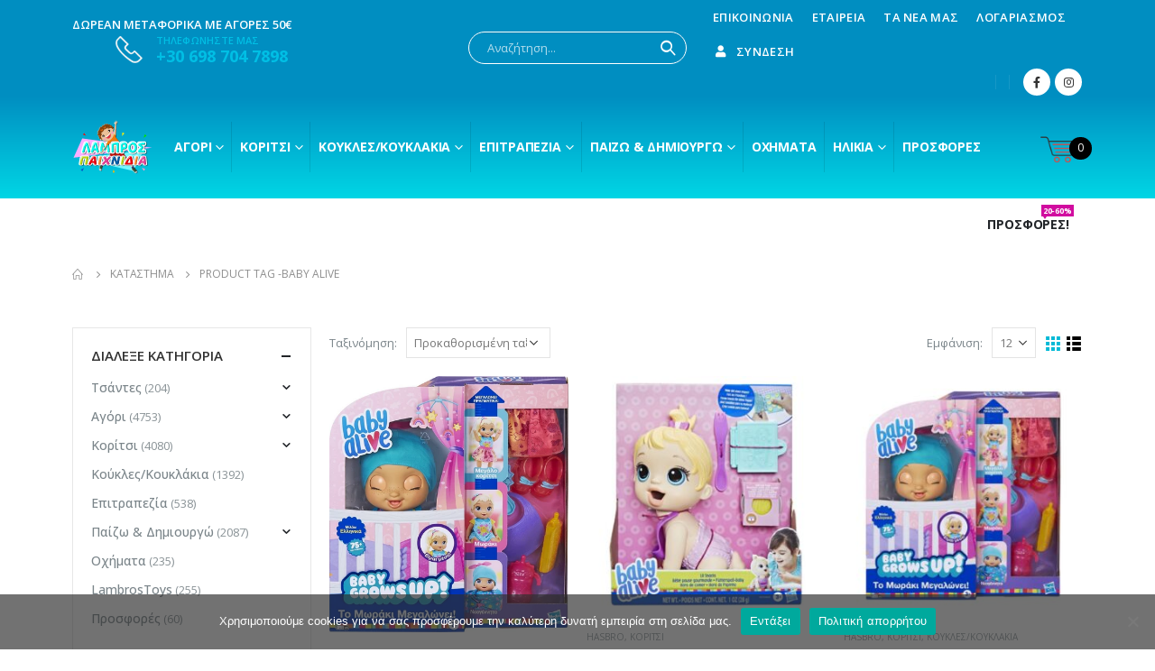

--- FILE ---
content_type: text/html; charset=UTF-8
request_url: https://lambrostoys.gr/product-tag/baby-alive/
body_size: 214412
content:
<!DOCTYPE html>
<html lang="el">
<head>
	<meta charset="UTF-8">
	<!--[if IE]><meta http-equiv='X-UA-Compatible' content='IE=edge,chrome=1'><![endif]-->
	<meta name="viewport" content="width=device-width, initial-scale=1.0, minimum-scale=1.0">
	<link rel="profile" href="https://gmpg.org/xfn/11" />
	<link rel="pingback" href="https://lambrostoys.gr/xmlrpc.php" />

		<link rel="shortcut icon" href="//lambrostoys.gr/wp-content/uploads/2020/12/BOY-ICON.png" type="image/x-icon" />
		<link rel="apple-touch-icon" href="//lambrostoys.gr/wp-content/uploads/2020/12/BOY-ICON.png">
		<link rel="apple-touch-icon" sizes="120x120" href="//lambrostoys.gr/wp-content/uploads/2020/12/BOY-ICON.png">
		<link rel="apple-touch-icon" sizes="76x76" href="//lambrostoys.gr/wp-content/uploads/2020/12/BOY-ICON.png">
		<link rel="apple-touch-icon" sizes="152x152" href="//lambrostoys.gr/wp-content/uploads/2020/12/BOY-ICON.png">
	<title>baby alive &#8211; Lambros Toys | Λάμπρος Παιχνίδια</title>
<meta name='robots' content='max-image-preview:large' />
	<style>img:is([sizes="auto" i], [sizes^="auto," i]) { contain-intrinsic-size: 3000px 1500px }</style>
	<link rel='dns-prefetch' href='//www.googletagmanager.com' />
<link rel="alternate" type="application/rss+xml" title="Ροή RSS &raquo; Lambros Toys | Λάμπρος Παιχνίδια" href="https://lambrostoys.gr/feed/" />
<link rel="alternate" type="application/rss+xml" title="Ροή Σχολίων &raquo; Lambros Toys | Λάμπρος Παιχνίδια" href="https://lambrostoys.gr/comments/feed/" />
<link rel="alternate" type="application/rss+xml" title="Ροή για Lambros Toys | Λάμπρος Παιχνίδια &raquo; baby alive Ετικέτα" href="https://lambrostoys.gr/product-tag/baby-alive/feed/" />
<script>
window._wpemojiSettings = {"baseUrl":"https:\/\/s.w.org\/images\/core\/emoji\/16.0.1\/72x72\/","ext":".png","svgUrl":"https:\/\/s.w.org\/images\/core\/emoji\/16.0.1\/svg\/","svgExt":".svg","source":{"concatemoji":"https:\/\/lambrostoys.gr\/wp-includes\/js\/wp-emoji-release.min.js?ver=6.8.3"}};
/*! This file is auto-generated */
!function(s,n){var o,i,e;function c(e){try{var t={supportTests:e,timestamp:(new Date).valueOf()};sessionStorage.setItem(o,JSON.stringify(t))}catch(e){}}function p(e,t,n){e.clearRect(0,0,e.canvas.width,e.canvas.height),e.fillText(t,0,0);var t=new Uint32Array(e.getImageData(0,0,e.canvas.width,e.canvas.height).data),a=(e.clearRect(0,0,e.canvas.width,e.canvas.height),e.fillText(n,0,0),new Uint32Array(e.getImageData(0,0,e.canvas.width,e.canvas.height).data));return t.every(function(e,t){return e===a[t]})}function u(e,t){e.clearRect(0,0,e.canvas.width,e.canvas.height),e.fillText(t,0,0);for(var n=e.getImageData(16,16,1,1),a=0;a<n.data.length;a++)if(0!==n.data[a])return!1;return!0}function f(e,t,n,a){switch(t){case"flag":return n(e,"\ud83c\udff3\ufe0f\u200d\u26a7\ufe0f","\ud83c\udff3\ufe0f\u200b\u26a7\ufe0f")?!1:!n(e,"\ud83c\udde8\ud83c\uddf6","\ud83c\udde8\u200b\ud83c\uddf6")&&!n(e,"\ud83c\udff4\udb40\udc67\udb40\udc62\udb40\udc65\udb40\udc6e\udb40\udc67\udb40\udc7f","\ud83c\udff4\u200b\udb40\udc67\u200b\udb40\udc62\u200b\udb40\udc65\u200b\udb40\udc6e\u200b\udb40\udc67\u200b\udb40\udc7f");case"emoji":return!a(e,"\ud83e\udedf")}return!1}function g(e,t,n,a){var r="undefined"!=typeof WorkerGlobalScope&&self instanceof WorkerGlobalScope?new OffscreenCanvas(300,150):s.createElement("canvas"),o=r.getContext("2d",{willReadFrequently:!0}),i=(o.textBaseline="top",o.font="600 32px Arial",{});return e.forEach(function(e){i[e]=t(o,e,n,a)}),i}function t(e){var t=s.createElement("script");t.src=e,t.defer=!0,s.head.appendChild(t)}"undefined"!=typeof Promise&&(o="wpEmojiSettingsSupports",i=["flag","emoji"],n.supports={everything:!0,everythingExceptFlag:!0},e=new Promise(function(e){s.addEventListener("DOMContentLoaded",e,{once:!0})}),new Promise(function(t){var n=function(){try{var e=JSON.parse(sessionStorage.getItem(o));if("object"==typeof e&&"number"==typeof e.timestamp&&(new Date).valueOf()<e.timestamp+604800&&"object"==typeof e.supportTests)return e.supportTests}catch(e){}return null}();if(!n){if("undefined"!=typeof Worker&&"undefined"!=typeof OffscreenCanvas&&"undefined"!=typeof URL&&URL.createObjectURL&&"undefined"!=typeof Blob)try{var e="postMessage("+g.toString()+"("+[JSON.stringify(i),f.toString(),p.toString(),u.toString()].join(",")+"));",a=new Blob([e],{type:"text/javascript"}),r=new Worker(URL.createObjectURL(a),{name:"wpTestEmojiSupports"});return void(r.onmessage=function(e){c(n=e.data),r.terminate(),t(n)})}catch(e){}c(n=g(i,f,p,u))}t(n)}).then(function(e){for(var t in e)n.supports[t]=e[t],n.supports.everything=n.supports.everything&&n.supports[t],"flag"!==t&&(n.supports.everythingExceptFlag=n.supports.everythingExceptFlag&&n.supports[t]);n.supports.everythingExceptFlag=n.supports.everythingExceptFlag&&!n.supports.flag,n.DOMReady=!1,n.readyCallback=function(){n.DOMReady=!0}}).then(function(){return e}).then(function(){var e;n.supports.everything||(n.readyCallback(),(e=n.source||{}).concatemoji?t(e.concatemoji):e.wpemoji&&e.twemoji&&(t(e.twemoji),t(e.wpemoji)))}))}((window,document),window._wpemojiSettings);
</script>
<style id='wp-emoji-styles-inline-css'>

	img.wp-smiley, img.emoji {
		display: inline !important;
		border: none !important;
		box-shadow: none !important;
		height: 1em !important;
		width: 1em !important;
		margin: 0 0.07em !important;
		vertical-align: -0.1em !important;
		background: none !important;
		padding: 0 !important;
	}
</style>
<link rel='stylesheet' id='wp-block-library-css' href='https://lambrostoys.gr/wp-includes/css/dist/block-library/style.min.css?ver=6.8.3' media='all' />
<style id='wp-block-library-theme-inline-css'>
.wp-block-audio :where(figcaption){color:#555;font-size:13px;text-align:center}.is-dark-theme .wp-block-audio :where(figcaption){color:#ffffffa6}.wp-block-audio{margin:0 0 1em}.wp-block-code{border:1px solid #ccc;border-radius:4px;font-family:Menlo,Consolas,monaco,monospace;padding:.8em 1em}.wp-block-embed :where(figcaption){color:#555;font-size:13px;text-align:center}.is-dark-theme .wp-block-embed :where(figcaption){color:#ffffffa6}.wp-block-embed{margin:0 0 1em}.blocks-gallery-caption{color:#555;font-size:13px;text-align:center}.is-dark-theme .blocks-gallery-caption{color:#ffffffa6}:root :where(.wp-block-image figcaption){color:#555;font-size:13px;text-align:center}.is-dark-theme :root :where(.wp-block-image figcaption){color:#ffffffa6}.wp-block-image{margin:0 0 1em}.wp-block-pullquote{border-bottom:4px solid;border-top:4px solid;color:currentColor;margin-bottom:1.75em}.wp-block-pullquote cite,.wp-block-pullquote footer,.wp-block-pullquote__citation{color:currentColor;font-size:.8125em;font-style:normal;text-transform:uppercase}.wp-block-quote{border-left:.25em solid;margin:0 0 1.75em;padding-left:1em}.wp-block-quote cite,.wp-block-quote footer{color:currentColor;font-size:.8125em;font-style:normal;position:relative}.wp-block-quote:where(.has-text-align-right){border-left:none;border-right:.25em solid;padding-left:0;padding-right:1em}.wp-block-quote:where(.has-text-align-center){border:none;padding-left:0}.wp-block-quote.is-large,.wp-block-quote.is-style-large,.wp-block-quote:where(.is-style-plain){border:none}.wp-block-search .wp-block-search__label{font-weight:700}.wp-block-search__button{border:1px solid #ccc;padding:.375em .625em}:where(.wp-block-group.has-background){padding:1.25em 2.375em}.wp-block-separator.has-css-opacity{opacity:.4}.wp-block-separator{border:none;border-bottom:2px solid;margin-left:auto;margin-right:auto}.wp-block-separator.has-alpha-channel-opacity{opacity:1}.wp-block-separator:not(.is-style-wide):not(.is-style-dots){width:100px}.wp-block-separator.has-background:not(.is-style-dots){border-bottom:none;height:1px}.wp-block-separator.has-background:not(.is-style-wide):not(.is-style-dots){height:2px}.wp-block-table{margin:0 0 1em}.wp-block-table td,.wp-block-table th{word-break:normal}.wp-block-table :where(figcaption){color:#555;font-size:13px;text-align:center}.is-dark-theme .wp-block-table :where(figcaption){color:#ffffffa6}.wp-block-video :where(figcaption){color:#555;font-size:13px;text-align:center}.is-dark-theme .wp-block-video :where(figcaption){color:#ffffffa6}.wp-block-video{margin:0 0 1em}:root :where(.wp-block-template-part.has-background){margin-bottom:0;margin-top:0;padding:1.25em 2.375em}
</style>
<style id='classic-theme-styles-inline-css'>
/*! This file is auto-generated */
.wp-block-button__link{color:#fff;background-color:#32373c;border-radius:9999px;box-shadow:none;text-decoration:none;padding:calc(.667em + 2px) calc(1.333em + 2px);font-size:1.125em}.wp-block-file__button{background:#32373c;color:#fff;text-decoration:none}
</style>
<style id='global-styles-inline-css'>
:root{--wp--preset--aspect-ratio--square: 1;--wp--preset--aspect-ratio--4-3: 4/3;--wp--preset--aspect-ratio--3-4: 3/4;--wp--preset--aspect-ratio--3-2: 3/2;--wp--preset--aspect-ratio--2-3: 2/3;--wp--preset--aspect-ratio--16-9: 16/9;--wp--preset--aspect-ratio--9-16: 9/16;--wp--preset--color--black: #000000;--wp--preset--color--cyan-bluish-gray: #abb8c3;--wp--preset--color--white: #ffffff;--wp--preset--color--pale-pink: #f78da7;--wp--preset--color--vivid-red: #cf2e2e;--wp--preset--color--luminous-vivid-orange: #ff6900;--wp--preset--color--luminous-vivid-amber: #fcb900;--wp--preset--color--light-green-cyan: #7bdcb5;--wp--preset--color--vivid-green-cyan: #00d084;--wp--preset--color--pale-cyan-blue: #8ed1fc;--wp--preset--color--vivid-cyan-blue: #0693e3;--wp--preset--color--vivid-purple: #9b51e0;--wp--preset--color--primary: #00b9d6;--wp--preset--color--secondary: #ff0044;--wp--preset--color--tertiary: #2baab1;--wp--preset--color--quaternary: #0e0f11;--wp--preset--color--dark: #222529;--wp--preset--color--light: #ffffff;--wp--preset--gradient--vivid-cyan-blue-to-vivid-purple: linear-gradient(135deg,rgba(6,147,227,1) 0%,rgb(155,81,224) 100%);--wp--preset--gradient--light-green-cyan-to-vivid-green-cyan: linear-gradient(135deg,rgb(122,220,180) 0%,rgb(0,208,130) 100%);--wp--preset--gradient--luminous-vivid-amber-to-luminous-vivid-orange: linear-gradient(135deg,rgba(252,185,0,1) 0%,rgba(255,105,0,1) 100%);--wp--preset--gradient--luminous-vivid-orange-to-vivid-red: linear-gradient(135deg,rgba(255,105,0,1) 0%,rgb(207,46,46) 100%);--wp--preset--gradient--very-light-gray-to-cyan-bluish-gray: linear-gradient(135deg,rgb(238,238,238) 0%,rgb(169,184,195) 100%);--wp--preset--gradient--cool-to-warm-spectrum: linear-gradient(135deg,rgb(74,234,220) 0%,rgb(151,120,209) 20%,rgb(207,42,186) 40%,rgb(238,44,130) 60%,rgb(251,105,98) 80%,rgb(254,248,76) 100%);--wp--preset--gradient--blush-light-purple: linear-gradient(135deg,rgb(255,206,236) 0%,rgb(152,150,240) 100%);--wp--preset--gradient--blush-bordeaux: linear-gradient(135deg,rgb(254,205,165) 0%,rgb(254,45,45) 50%,rgb(107,0,62) 100%);--wp--preset--gradient--luminous-dusk: linear-gradient(135deg,rgb(255,203,112) 0%,rgb(199,81,192) 50%,rgb(65,88,208) 100%);--wp--preset--gradient--pale-ocean: linear-gradient(135deg,rgb(255,245,203) 0%,rgb(182,227,212) 50%,rgb(51,167,181) 100%);--wp--preset--gradient--electric-grass: linear-gradient(135deg,rgb(202,248,128) 0%,rgb(113,206,126) 100%);--wp--preset--gradient--midnight: linear-gradient(135deg,rgb(2,3,129) 0%,rgb(40,116,252) 100%);--wp--preset--font-size--small: 13px;--wp--preset--font-size--medium: 20px;--wp--preset--font-size--large: 36px;--wp--preset--font-size--x-large: 42px;--wp--preset--spacing--20: 0.44rem;--wp--preset--spacing--30: 0.67rem;--wp--preset--spacing--40: 1rem;--wp--preset--spacing--50: 1.5rem;--wp--preset--spacing--60: 2.25rem;--wp--preset--spacing--70: 3.38rem;--wp--preset--spacing--80: 5.06rem;--wp--preset--shadow--natural: 6px 6px 9px rgba(0, 0, 0, 0.2);--wp--preset--shadow--deep: 12px 12px 50px rgba(0, 0, 0, 0.4);--wp--preset--shadow--sharp: 6px 6px 0px rgba(0, 0, 0, 0.2);--wp--preset--shadow--outlined: 6px 6px 0px -3px rgba(255, 255, 255, 1), 6px 6px rgba(0, 0, 0, 1);--wp--preset--shadow--crisp: 6px 6px 0px rgba(0, 0, 0, 1);}:where(.is-layout-flex){gap: 0.5em;}:where(.is-layout-grid){gap: 0.5em;}body .is-layout-flex{display: flex;}.is-layout-flex{flex-wrap: wrap;align-items: center;}.is-layout-flex > :is(*, div){margin: 0;}body .is-layout-grid{display: grid;}.is-layout-grid > :is(*, div){margin: 0;}:where(.wp-block-columns.is-layout-flex){gap: 2em;}:where(.wp-block-columns.is-layout-grid){gap: 2em;}:where(.wp-block-post-template.is-layout-flex){gap: 1.25em;}:where(.wp-block-post-template.is-layout-grid){gap: 1.25em;}.has-black-color{color: var(--wp--preset--color--black) !important;}.has-cyan-bluish-gray-color{color: var(--wp--preset--color--cyan-bluish-gray) !important;}.has-white-color{color: var(--wp--preset--color--white) !important;}.has-pale-pink-color{color: var(--wp--preset--color--pale-pink) !important;}.has-vivid-red-color{color: var(--wp--preset--color--vivid-red) !important;}.has-luminous-vivid-orange-color{color: var(--wp--preset--color--luminous-vivid-orange) !important;}.has-luminous-vivid-amber-color{color: var(--wp--preset--color--luminous-vivid-amber) !important;}.has-light-green-cyan-color{color: var(--wp--preset--color--light-green-cyan) !important;}.has-vivid-green-cyan-color{color: var(--wp--preset--color--vivid-green-cyan) !important;}.has-pale-cyan-blue-color{color: var(--wp--preset--color--pale-cyan-blue) !important;}.has-vivid-cyan-blue-color{color: var(--wp--preset--color--vivid-cyan-blue) !important;}.has-vivid-purple-color{color: var(--wp--preset--color--vivid-purple) !important;}.has-black-background-color{background-color: var(--wp--preset--color--black) !important;}.has-cyan-bluish-gray-background-color{background-color: var(--wp--preset--color--cyan-bluish-gray) !important;}.has-white-background-color{background-color: var(--wp--preset--color--white) !important;}.has-pale-pink-background-color{background-color: var(--wp--preset--color--pale-pink) !important;}.has-vivid-red-background-color{background-color: var(--wp--preset--color--vivid-red) !important;}.has-luminous-vivid-orange-background-color{background-color: var(--wp--preset--color--luminous-vivid-orange) !important;}.has-luminous-vivid-amber-background-color{background-color: var(--wp--preset--color--luminous-vivid-amber) !important;}.has-light-green-cyan-background-color{background-color: var(--wp--preset--color--light-green-cyan) !important;}.has-vivid-green-cyan-background-color{background-color: var(--wp--preset--color--vivid-green-cyan) !important;}.has-pale-cyan-blue-background-color{background-color: var(--wp--preset--color--pale-cyan-blue) !important;}.has-vivid-cyan-blue-background-color{background-color: var(--wp--preset--color--vivid-cyan-blue) !important;}.has-vivid-purple-background-color{background-color: var(--wp--preset--color--vivid-purple) !important;}.has-black-border-color{border-color: var(--wp--preset--color--black) !important;}.has-cyan-bluish-gray-border-color{border-color: var(--wp--preset--color--cyan-bluish-gray) !important;}.has-white-border-color{border-color: var(--wp--preset--color--white) !important;}.has-pale-pink-border-color{border-color: var(--wp--preset--color--pale-pink) !important;}.has-vivid-red-border-color{border-color: var(--wp--preset--color--vivid-red) !important;}.has-luminous-vivid-orange-border-color{border-color: var(--wp--preset--color--luminous-vivid-orange) !important;}.has-luminous-vivid-amber-border-color{border-color: var(--wp--preset--color--luminous-vivid-amber) !important;}.has-light-green-cyan-border-color{border-color: var(--wp--preset--color--light-green-cyan) !important;}.has-vivid-green-cyan-border-color{border-color: var(--wp--preset--color--vivid-green-cyan) !important;}.has-pale-cyan-blue-border-color{border-color: var(--wp--preset--color--pale-cyan-blue) !important;}.has-vivid-cyan-blue-border-color{border-color: var(--wp--preset--color--vivid-cyan-blue) !important;}.has-vivid-purple-border-color{border-color: var(--wp--preset--color--vivid-purple) !important;}.has-vivid-cyan-blue-to-vivid-purple-gradient-background{background: var(--wp--preset--gradient--vivid-cyan-blue-to-vivid-purple) !important;}.has-light-green-cyan-to-vivid-green-cyan-gradient-background{background: var(--wp--preset--gradient--light-green-cyan-to-vivid-green-cyan) !important;}.has-luminous-vivid-amber-to-luminous-vivid-orange-gradient-background{background: var(--wp--preset--gradient--luminous-vivid-amber-to-luminous-vivid-orange) !important;}.has-luminous-vivid-orange-to-vivid-red-gradient-background{background: var(--wp--preset--gradient--luminous-vivid-orange-to-vivid-red) !important;}.has-very-light-gray-to-cyan-bluish-gray-gradient-background{background: var(--wp--preset--gradient--very-light-gray-to-cyan-bluish-gray) !important;}.has-cool-to-warm-spectrum-gradient-background{background: var(--wp--preset--gradient--cool-to-warm-spectrum) !important;}.has-blush-light-purple-gradient-background{background: var(--wp--preset--gradient--blush-light-purple) !important;}.has-blush-bordeaux-gradient-background{background: var(--wp--preset--gradient--blush-bordeaux) !important;}.has-luminous-dusk-gradient-background{background: var(--wp--preset--gradient--luminous-dusk) !important;}.has-pale-ocean-gradient-background{background: var(--wp--preset--gradient--pale-ocean) !important;}.has-electric-grass-gradient-background{background: var(--wp--preset--gradient--electric-grass) !important;}.has-midnight-gradient-background{background: var(--wp--preset--gradient--midnight) !important;}.has-small-font-size{font-size: var(--wp--preset--font-size--small) !important;}.has-medium-font-size{font-size: var(--wp--preset--font-size--medium) !important;}.has-large-font-size{font-size: var(--wp--preset--font-size--large) !important;}.has-x-large-font-size{font-size: var(--wp--preset--font-size--x-large) !important;}
:where(.wp-block-post-template.is-layout-flex){gap: 1.25em;}:where(.wp-block-post-template.is-layout-grid){gap: 1.25em;}
:where(.wp-block-columns.is-layout-flex){gap: 2em;}:where(.wp-block-columns.is-layout-grid){gap: 2em;}
:root :where(.wp-block-pullquote){font-size: 1.5em;line-height: 1.6;}
</style>
<link rel='stylesheet' id='contact-form-7-css' href='https://lambrostoys.gr/wp-content/plugins/contact-form-7/includes/css/styles.css?ver=6.1.1' media='all' />
<link rel='stylesheet' id='cookie-notice-front-css' href='https://lambrostoys.gr/wp-content/plugins/cookie-notice/css/front.min.css?ver=2.5.7' media='all' />
<link rel='stylesheet' id='wmc-template1-css' href='https://lambrostoys.gr/wp-content/plugins/woo-minicart/assets/css/wmc-default-template.css?ver=2.0.6' media='all' />
<style id='woocommerce-inline-inline-css'>
.woocommerce form .form-row .required { visibility: visible; }
</style>
<link rel='stylesheet' id='brands-styles-css' href='https://lambrostoys.gr/wp-content/plugins/woocommerce/assets/css/brands.css?ver=10.0.4' media='all' />
<link rel='stylesheet' id='js_composer_front-css' href='https://lambrostoys.gr/wp-content/plugins/js_composer/assets/css/js_composer.min.css?ver=6.4.1' media='all' />
<link rel='stylesheet' id='bootstrap-css' href='https://lambrostoys.gr/wp-content/uploads/porto_styles/bootstrap.css?ver=6.1.0' media='all' />
<link rel='stylesheet' id='porto-plugins-css' href='https://lambrostoys.gr/wp-content/themes/porto/css/plugins.css?ver=6.8.3' media='all' />
<link rel='stylesheet' id='porto-theme-css' href='https://lambrostoys.gr/wp-content/themes/porto/css/theme.css?ver=6.8.3' media='all' />
<link rel='stylesheet' id='porto-shortcodes-css' href='https://lambrostoys.gr/wp-content/uploads/porto_styles/shortcodes.css?ver=6.1.0' media='all' />
<link rel='stylesheet' id='porto-theme-shop-css' href='https://lambrostoys.gr/wp-content/themes/porto/css/theme_shop.css?ver=6.8.3' media='all' />
<link rel='stylesheet' id='porto-dynamic-style-css' href='https://lambrostoys.gr/wp-content/uploads/porto_styles/dynamic_style.css?ver=6.1.0' media='all' />
<link rel='stylesheet' id='porto-style-css' href='https://lambrostoys.gr/wp-content/themes/porto/style.css?ver=6.8.3' media='all' />
<style id='porto-style-inline-css'>
#header .logo,.side-header-narrow-bar-logo{max-width:111px}@media (min-width:1160px){#header .logo{max-width:111px}}@media (max-width:991px){#header .logo{max-width:111px}}@media (max-width:767px){#header .logo{max-width:111px}}#header.sticky-header .logo{max-width:138.75px}@media (min-width:992px){}.page-top ul.breadcrumb > li.home{display:inline-block}.page-top ul.breadcrumb > li.home a{position:relative;width:14px;text-indent:-9999px}.page-top ul.breadcrumb > li.home a:after{content:"\e883";font-family:'porto';float:left;text-indent:0}#header.sticky-header .main-menu > li.menu-item > a,#header.sticky-header .main-menu > li.menu-custom-content a{color:#ffffff}#header.sticky-header .main-menu > li.menu-item:hover > a,#header.sticky-header .main-menu > li.menu-item.active:hover > a,#header.sticky-header .main-menu > li.menu-custom-content:hover a{color:#f9c2f9}#header.sticky-header .main-menu > li.menu-item.active > a,#header.sticky-header .main-menu > li.menu-custom-content.active a{color:#f9c2f9}#login-form-popup{position:relative;width:80%;max-width:525px;margin-left:auto;margin-right:auto}#login-form-popup .featured-box{margin-bottom:0;box-shadow:none;border:none;border-radius:0}#login-form-popup .featured-box .box-content{padding:45px 36px 30px;border:none}#login-form-popup .featured-box h2{text-transform:uppercase;font-size:15px;letter-spacing:.05em;font-weight:600;line-height:2}#login-form-popup .porto-social-login-section{margin-top:20px}.porto-social-login-section{background:#f4f4f2;text-align:center;padding:20px 20px 25px}.porto-social-login-section p{text-transform:uppercase;font-size:12px;font-weight:600;margin-bottom:8px}#login-form-popup .col2-set{margin-left:-20px;margin-right:-20px}#login-form-popup .col-1,#login-form-popup .col-2{padding-left:20px;padding-right:20px}@media (min-width:992px){#login-form-popup .col-1{border-right:1px solid #f5f6f6}}#login-form-popup .input-text{box-shadow:none;padding-top:10px;padding-bottom:10px;border-color:#ddd;border-radius:2px;line-height:1.5 !important}#login-form-popup .form-row{margin-bottom:20px}#login-form-popup .woocommerce-privacy-policy-text{display:none}#login-form-popup .button{border-radius:2px;padding:18px 24px;text-shadow:none;font-family:Poppins,sans-serif;font-size:12px;letter-spacing:-0.025em}#login-form-popup label.inline{margin-top:15px;float:right;position:relative;cursor:pointer;line-height:1.5}#login-form-popup label.inline input[type=checkbox]{opacity:0;margin-right:8px;margin-top:0;margin-bottom:0}#login-form-popup label.inline span:before{content:'';position:absolute;border:1px solid #ddd;border-radius:1px;width:16px;height:16px;left:0;top:0;text-align:center;line-height:15px;font-family:'Font Awesome 5 Free';font-weight:900;font-size:9px;color:#aaa}#login-form-popup label.inline input[type=checkbox]:checked + span:before{content:'\f00c'}#login-form-popup .social-button i{font-size:16px;margin-right:8px}.porto-social-login-section .google-plus{background:#dd4e31}.porto-social-login-section .facebook{background:#3a589d}.porto-social-login-section .twitter{background:#1aa9e1}.featured-box .porto-social-login-section i{color:#fff}.porto-social-login-section .social-button:hover{background:var(--primary)}html.panel-opened body > .mfp-bg{z-index:9042}html.panel-opened body > .mfp-wrap{z-index:9043}#header .header-main{background-color:#fff}@media (max-width:767px){#header:not(.header-builder) .header-top{display:none !important}}.newsletter-popup-form .formError .formErrorContent{color:#fff !important;width:165px}.newsletter-popup-form .wysija-submit:hover{background:#e6e6e6}.newsletter-popup-form{position:relative;max-width:700px;width:100%;margin-left:auto;margin-right:auto;box-shadow:0 10px 25px rgba(0,0,0,0.5);background:url(//lambrostoys.gr/wp-content/uploads/2020/11/newsletteback.jpg no-repeat;background-size:cover;padding:30px 30px 10px;background-position:bottom right}.newsletter-popup-form .porto-modal-content{max-width:332px;padding:0;text-align:center;width:100%;background:none}.newsletter-popup-form h2{color:#313131;font-size:16px;font-weight:700;letter-spacing:0;margin:20px 0 12px}.newsletter-popup-form .widget_wysija{color:#444;font-size:13px;line-height:1.4}.newsletter-popup-form .widget_wysija:after{content:'';display:block;clear:both}.newsletter-popup-form .wysija-paragraph{float:left;margin-top:0;text-align:left;width:83%;margin-bottom:15px}.newsletter-popup-form .wysija-submit{background:#fff;border-color:#ccc;border-radius:0 5px 5px 0;color:#686868;float:left;margin-left:-2px;margin-top:0;padding:0 12px;height:34px}.newsletter-popup-form .wysija-input{border:1px solid #ccc;border-radius:5px 0 0 5px;box-shadow:0 1px 1px rgba(0,0,0,0.075) inset;color:#bfbfa6;font-size:13px;padding:7px 12px;width:100%}.newsletter-popup-form .checkbox{color:#777;font-size:11px}.newsletter-notification-form > .vc_column-inner{padding-top:0 !important}.rtl .newsletter-popup-form .wysija-paragraph{float:right;text-align:right}.rtl .newsletter-popup-form .wysija-submit{border-radius:5px 0 0 5px;float:right;margin-right:-2px;margin-left:0}.rtl .newsletter-popup-form .wysija-input{border-radius:0 5px 5px 0}.woocommerce-account .woocommerce-MyAccount-content .col-md-4.col-sm-6.col-12.m-b-md:nth-child(2){display:none !important}.woocommerce-account .woocommerce-MyAccount-navigation ul li.woocommerce-MyAccount-navigation-link.woocommerce-MyAccount-navigation-link--downloads{display:none !important}.woocommerce-account li.woocommerce-MyAccount-navigation-link.woocommerce-MyAccount-navigation-link--wishlist{display:none !important}
</style>
<link rel='stylesheet' id='styles-child-css' href='https://lambrostoys.gr/wp-content/themes/porto-child/style.css?ver=6.8.3' media='all' />
<script id="cookie-notice-front-js-before">
var cnArgs = {"ajaxUrl":"https:\/\/lambrostoys.gr\/wp-admin\/admin-ajax.php","nonce":"478553b503","hideEffect":"fade","position":"bottom","onScroll":false,"onScrollOffset":100,"onClick":false,"cookieName":"cookie_notice_accepted","cookieTime":2592000,"cookieTimeRejected":2592000,"globalCookie":false,"redirection":false,"cache":false,"revokeCookies":false,"revokeCookiesOpt":"automatic"};
</script>
<script src="https://lambrostoys.gr/wp-content/plugins/cookie-notice/js/front.min.js?ver=2.5.7" id="cookie-notice-front-js"></script>
<script src="https://lambrostoys.gr/wp-includes/js/jquery/jquery.min.js?ver=3.7.1" id="jquery-core-js"></script>
<script src="https://lambrostoys.gr/wp-includes/js/jquery/jquery-migrate.min.js?ver=3.4.1" id="jquery-migrate-js"></script>
<script src="https://lambrostoys.gr/wp-content/plugins/woocommerce/assets/js/jquery-blockui/jquery.blockUI.min.js?ver=2.7.0-wc.10.0.4" id="jquery-blockui-js" data-wp-strategy="defer"></script>
<script src="https://lambrostoys.gr/wp-content/plugins/woocommerce/assets/js/js-cookie/js.cookie.min.js?ver=2.1.4-wc.10.0.4" id="js-cookie-js" data-wp-strategy="defer"></script>
<script id="woocommerce-js-extra">
var woocommerce_params = {"ajax_url":"\/wp-admin\/admin-ajax.php","wc_ajax_url":"\/?wc-ajax=%%endpoint%%","i18n_password_show":"\u0395\u03bc\u03c6\u03ac\u03bd\u03b9\u03c3\u03b7 \u03c3\u03c5\u03bd\u03b8\u03b7\u03bc\u03b1\u03c4\u03b9\u03ba\u03bf\u03cd","i18n_password_hide":"\u0391\u03c0\u03cc\u03ba\u03c1\u03c5\u03c8\u03b7 \u03c3\u03c5\u03bd\u03b8\u03b7\u03bc\u03b1\u03c4\u03b9\u03ba\u03bf\u03cd"};
</script>
<script src="https://lambrostoys.gr/wp-content/plugins/woocommerce/assets/js/frontend/woocommerce.min.js?ver=10.0.4" id="woocommerce-js" data-wp-strategy="defer"></script>
<script id="wc-country-select-js-extra">
var wc_country_select_params = {"countries":"{\"AF\":[],\"AL\":{\"AL-01\":\"\\u039c\\u03c0\\u03b5\\u03c1\\u03ac\\u03c4\",\"AL-09\":\"Dib\\u00ebr\",\"AL-02\":\"Durr\\u00ebs\",\"AL-03\":\"\\u0395\\u03bb\\u03bc\\u03c0\\u03b1\\u03c3\\u03ac\\u03bd\",\"AL-04\":\"Fier\",\"AL-05\":\"Gjirokast\\u00ebr\",\"AL-06\":\"Kor\\u00e7\\u00eb\",\"AL-07\":\"Kuk\\u00ebs\",\"AL-08\":\"Lezh\\u00eb\",\"AL-10\":\"Shkod\\u00ebr\",\"AL-11\":\"Tirana\",\"AL-12\":\"Vlor\\u00eb\"},\"AO\":{\"BGO\":\"Bengo\",\"BLU\":\"Benguela\",\"BIE\":\"Bi\\u00e9\",\"CAB\":\"Cabinda\",\"CNN\":\"Cunene\",\"HUA\":\"Huambo\",\"HUI\":\"\\u03a7\\u03bf\\u03cd\\u03bc\\u03bb\\u03b1\",\"CCU\":\"Kuando Kubango\",\"CNO\":\"Kwanza-Norte\",\"CUS\":\"Kwanza-Sul\",\"LUA\":\"Luanda\",\"LNO\":\"Lunda-Norte\",\"LSU\":\"Lunda-Sul\",\"MAL\":\"Malanje\",\"MOX\":\"Moxico\",\"NAM\":\"\\u039d\\u03b1\\u03bc\\u03af\\u03bc\\u03c0\",\"UIG\":\"\\u039f\\u03cd\\u03b9\\u03b3\\u03ba\\u03b5\",\"ZAI\":\"\\u0396\\u03b1\\u0390\\u03c1\"},\"AR\":{\"C\":\"Ciudad Aut\\u00f3noma de Buenos Aires\",\"B\":\"Buenos Aires\",\"K\":\"Catamarca\",\"H\":\"Chaco\",\"U\":\"Chubut\",\"X\":\"C\\u00f3rdoba\",\"W\":\"Corrientes\",\"E\":\"Entre R\\u00edos\",\"P\":\"Formosa\",\"Y\":\"Jujuy\",\"L\":\"La Pampa\",\"F\":\"La Rioja\",\"M\":\"Mendoza\",\"N\":\"Misiones\",\"Q\":\"Neuqu\\u00e9n\",\"R\":\"R\\u00edo Negro\",\"A\":\"Salta\",\"J\":\"San Juan\",\"D\":\"San Luis\",\"Z\":\"Santa Cruz\",\"S\":\"Santa Fe\",\"G\":\"Santiago del Estero\",\"V\":\"Tierra del Fuego\",\"T\":\"Tucum\\u00e1n\"},\"AT\":[],\"AU\":{\"ACT\":\"Australian Capital Territory\",\"NSW\":\"New South Wales\",\"NT\":\"Northern Territory\",\"QLD\":\"Queensland\",\"SA\":\"South Australia\",\"TAS\":\"Tasmania\",\"VIC\":\"Victoria\",\"WA\":\"Western Australia\"},\"AX\":[],\"BD\":{\"BD-05\":\"Bagerhat\",\"BD-01\":\"Bandarban\",\"BD-02\":\"Barguna\",\"BD-06\":\"Barishal\",\"BD-07\":\"Bhola\",\"BD-03\":\"Bogura\",\"BD-04\":\"Brahmanbaria\",\"BD-09\":\"Chandpur\",\"BD-10\":\"Chattogram\",\"BD-12\":\"Chuadanga\",\"BD-11\":\"Cox's Bazar\",\"BD-08\":\"Cumilla\",\"BD-13\":\"Dhaka\",\"BD-14\":\"Dinajpur\",\"BD-15\":\"Faridpur \",\"BD-16\":\"Feni\",\"BD-19\":\"Gaibandha\",\"BD-18\":\"Gazipur\",\"BD-17\":\"Gopalganj\",\"BD-20\":\"Habiganj\",\"BD-21\":\"Jamalpur\",\"BD-22\":\"Jashore\",\"BD-25\":\"Jhalokati\",\"BD-23\":\"Jhenaidah\",\"BD-24\":\"Joypurhat\",\"BD-29\":\"Khagrachhari\",\"BD-27\":\"Khulna\",\"BD-26\":\"Kishoreganj\",\"BD-28\":\"Kurigram\",\"BD-30\":\"Kushtia\",\"BD-31\":\"Lakshmipur\",\"BD-32\":\"Lalmonirhat\",\"BD-36\":\"Madaripur\",\"BD-37\":\"Magura\",\"BD-33\":\"Manikganj \",\"BD-39\":\"Meherpur\",\"BD-38\":\"Moulvibazar\",\"BD-35\":\"Munshiganj\",\"BD-34\":\"Mymensingh\",\"BD-48\":\"Naogaon\",\"BD-43\":\"Narail\",\"BD-40\":\"Narayanganj\",\"BD-42\":\"Narsingdi\",\"BD-44\":\"Natore\",\"BD-45\":\"Nawabganj\",\"BD-41\":\"Netrakona\",\"BD-46\":\"Nilphamari\",\"BD-47\":\"Noakhali\",\"BD-49\":\"Pabna\",\"BD-52\":\"Panchagarh\",\"BD-51\":\"Patuakhali\",\"BD-50\":\"Pirojpur\",\"BD-53\":\"Rajbari\",\"BD-54\":\"Rajshahi\",\"BD-56\":\"Rangamati\",\"BD-55\":\"Rangpur\",\"BD-58\":\"Satkhira\",\"BD-62\":\"Shariatpur\",\"BD-57\":\"Sherpur\",\"BD-59\":\"Sirajganj\",\"BD-61\":\"Sunamganj\",\"BD-60\":\"Sylhet\",\"BD-63\":\"Tangail\",\"BD-64\":\"Thakurgaon\"},\"BE\":[],\"BG\":{\"BG-01\":\"Blagoevgrad\",\"BG-02\":\"Burgas\",\"BG-08\":\"Dobrich\",\"BG-07\":\"Gabrovo\",\"BG-26\":\"Haskovo\",\"BG-09\":\"Kardzhali\",\"BG-10\":\"Kyustendil\",\"BG-11\":\"Lovech\",\"BG-12\":\"Montana\",\"BG-13\":\"Pazardzhik\",\"BG-14\":\"Pernik\",\"BG-15\":\"Pleven\",\"BG-16\":\"Plovdiv\",\"BG-17\":\"Razgrad\",\"BG-18\":\"Ruse\",\"BG-27\":\"Shumen\",\"BG-19\":\"Silistra\",\"BG-20\":\"Sliven\",\"BG-21\":\"Smolyan\",\"BG-23\":\"Sofia District\",\"BG-22\":\"\\u03a3\\u03cc\\u03c6\\u03b9\\u03b1\",\"BG-24\":\"Stara Zagora\",\"BG-25\":\"Targovishte\",\"BG-03\":\"\\u0392\\u03ac\\u03c1\\u03bd\\u03b1\",\"BG-04\":\"Veliko Tarnovo\",\"BG-05\":\"Vidin\",\"BG-06\":\"Vratsa\",\"BG-28\":\"Yambol\"},\"BH\":[],\"BI\":[],\"BJ\":{\"AL\":\"Alibori\",\"AK\":\"Atakora\",\"AQ\":\"Atlantique\",\"BO\":\"Borgou\",\"CO\":\"Collines\",\"KO\":\"Kouffo\",\"DO\":\"Donga\",\"LI\":\"Littoral\",\"MO\":\"Mono\",\"OU\":\"Ou\\u00e9m\\u00e9\",\"PL\":\"Plateau\",\"ZO\":\"Zou\"},\"BO\":{\"BO-B\":\"Beni\",\"BO-H\":\"Chuquisaca\",\"BO-C\":\"Cochabamba\",\"BO-L\":\"La Paz\",\"BO-O\":\"Oruro\",\"BO-N\":\"Pando\",\"BO-P\":\"Potos\\u00ed\",\"BO-S\":\"Santa Cruz\",\"BO-T\":\"Tarija\"},\"BR\":{\"AC\":\"Acre\",\"AL\":\"Alagoas\",\"AP\":\"Amap\\u00e1\",\"AM\":\"Amazonas\",\"BA\":\"Bahia\",\"CE\":\"Cear\\u00e1\",\"DF\":\"Distrito Federal\",\"ES\":\"Esp\\u00edrito Santo\",\"GO\":\"Goi\\u00e1s\",\"MA\":\"Maranh\\u00e3o\",\"MT\":\"Mato Grosso\",\"MS\":\"Mato Grosso do Sul\",\"MG\":\"Minas Gerais\",\"PA\":\"Par\\u00e1\",\"PB\":\"Para\\u00edba\",\"PR\":\"Paran\\u00e1\",\"PE\":\"Pernambuco\",\"PI\":\"Piau\\u00ed\",\"RJ\":\"Rio de Janeiro\",\"RN\":\"Rio Grande do Norte\",\"RS\":\"Rio Grande do Sul\",\"RO\":\"Rond\\u00f4nia\",\"RR\":\"Roraima\",\"SC\":\"Santa Catarina\",\"SP\":\"S\\u00e3o Paulo\",\"SE\":\"Sergipe\",\"TO\":\"Tocantins\"},\"CA\":{\"AB\":\"Alberta\",\"BC\":\"British Columbia\",\"MB\":\"Manitoba\",\"NB\":\"New Brunswick\",\"NL\":\"Newfoundland and Labrador\",\"NT\":\"Northwest Territories\",\"NS\":\"Nova Scotia\",\"NU\":\"Nunavut\",\"ON\":\"Ontario\",\"PE\":\"Prince Edward Island\",\"QC\":\"Quebec\",\"SK\":\"Saskatchewan\",\"YT\":\"Yukon Territory\"},\"CH\":{\"AG\":\"\\u039a\\u03b1\\u03bd\\u03c4\\u03cc\\u03bd\\u03b9 \\u03c4\\u03bf\\u03c5 \\u0391\\u03b1\\u03c1\\u03b3\\u03ba\\u03ac\\u03bf\\u03c5\",\"AR\":\"\\u039a\\u03b1\\u03bd\\u03c4\\u03cc\\u03bd\\u03b9 \\u03c4\\u03bf\\u03c5 \\u0386\\u03c0\\u03b5\\u03bd\\u03b6\\u03b5\\u03bb \\u0391\\u03bf\\u03c5\\u03c3\\u03b5\\u03c1\\u03c7\\u03cc\\u03bd\\u03c4\\u03b5\\u03bd\",\"AI\":\"\\u039a\\u03b1\\u03bd\\u03c4\\u03cc\\u03bd\\u03b9 \\u03c4\\u03bf\\u03c5 \\u0386\\u03c0\\u03b5\\u03bd\\u03b6\\u03b5\\u03bb \\u0399\\u03bd\\u03b5\\u03c1\\u03c7\\u03cc\\u03bd\\u03c4\\u03b5\\u03bd\",\"BL\":\"\\u039a\\u03b1\\u03bd\\u03c4\\u03cc\\u03bd\\u03b9 \\u03c4\\u03b7\\u03c2 \\u039c\\u03c0\\u03ac\\u03b6\\u03b5\\u03bb-\\u039b\\u03ac\\u03bd\\u03c4\\u03c3\\u03b1\\u03c6\\u03c4\",\"BS\":\"\\u039a\\u03b1\\u03bd\\u03c4\\u03cc\\u03bd\\u03b9 \\u03c4\\u03b7\\u03c2 \\u039c\\u03c0\\u03ac\\u03b6\\u03b5\\u03bb-\\u03a3\\u03c4\\u03b1\\u03c4\",\"BE\":\"\\u0392\\u03ad\\u03c1\\u03bd\\u03b7\",\"FR\":\"\\u03a6\\u03c1\\u03b9\\u03bc\\u03c0\\u03bf\\u03cd\\u03c1\",\"GE\":\"\\u0393\\u03b5\\u03bd\\u03b5\\u03cd\\u03b7\",\"GL\":\"\\u0393\\u03ba\\u03bb\\u03ac\\u03c1\\u03bf\\u03c5\\u03c2\",\"GR\":\"Graub\\u00fcnden\",\"JU\":\"\\u03a4\\u03b6\\u03bf\\u03cd\\u03c1\\u03b1\",\"LU\":\"\\u039b\\u03bf\\u03c5\\u03ba\\u03ad\\u03c1\\u03bd\\u03b7\",\"NE\":\"Neuch\\u00e2tel\",\"NW\":\"Nidwalden\",\"OW\":\"Obwalden\",\"SH\":\"Schaffhausen\",\"SZ\":\"Schwyz\",\"SO\":\"Solothurn\",\"SG\":\"St. Gallen\",\"TG\":\"Thurgau\",\"TI\":\"Ticino\",\"UR\":\"Uri\",\"VS\":\"Valais\",\"VD\":\"Vaud\",\"ZG\":\"Zug\",\"ZH\":\"Z\\u00fcrich\"},\"CL\":{\"CL-AI\":\"Ais\\u00e9n del General Carlos Iba\\u00f1ez del Campo\",\"CL-AN\":\"Antofagasta\",\"CL-AP\":\"Arica y Parinacota\",\"CL-AR\":\"La Araucan\\u00eda\",\"CL-AT\":\"Atacama\",\"CL-BI\":\"Biob\\u00edo\",\"CL-CO\":\"Coquimbo\",\"CL-LI\":\"Libertador General Bernardo O'Higgins\",\"CL-LL\":\"Los Lagos\",\"CL-LR\":\"Los R\\u00edos\",\"CL-MA\":\"Magallanes\",\"CL-ML\":\"Maule\",\"CL-NB\":\"\\u00d1uble\",\"CL-RM\":\"Regi\\u00f3n Metropolitana de Santiago\",\"CL-TA\":\"Tarapac\\u00e1\",\"CL-VS\":\"Valpara\\u00edso\"},\"CN\":{\"CN1\":\"Yunnan \\\/ \\u4e91\\u5357\",\"CN2\":\"Beijing \\\/ \\u5317\\u4eac\",\"CN3\":\"Tianjin \\\/ \\u5929\\u6d25\",\"CN4\":\"Hebei \\\/ \\u6cb3\\u5317\",\"CN5\":\"Shanxi \\\/ \\u5c71\\u897f\",\"CN6\":\"Inner Mongolia \\\/ \\u5167\\u8499\\u53e4\",\"CN7\":\"Liaoning \\\/ \\u8fbd\\u5b81\",\"CN8\":\"Jilin \\\/ \\u5409\\u6797\",\"CN9\":\"Heilongjiang \\\/ \\u9ed1\\u9f99\\u6c5f\",\"CN10\":\"Shanghai \\\/ \\u4e0a\\u6d77\",\"CN11\":\"Jiangsu \\\/ \\u6c5f\\u82cf\",\"CN12\":\"Zhejiang \\\/ \\u6d59\\u6c5f\",\"CN13\":\"Anhui \\\/ \\u5b89\\u5fbd\",\"CN14\":\"Fujian \\\/ \\u798f\\u5efa\",\"CN15\":\"Jiangxi \\\/ \\u6c5f\\u897f\",\"CN16\":\"Shandong \\\/ \\u5c71\\u4e1c\",\"CN17\":\"Henan \\\/ \\u6cb3\\u5357\",\"CN18\":\"Hubei \\\/ \\u6e56\\u5317\",\"CN19\":\"Hunan \\\/ \\u6e56\\u5357\",\"CN20\":\"Guangdong \\\/ \\u5e7f\\u4e1c\",\"CN21\":\"Guangxi Zhuang \\\/ \\u5e7f\\u897f\\u58ee\\u65cf\",\"CN22\":\"Hainan \\\/ \\u6d77\\u5357\",\"CN23\":\"Chongqing \\\/ \\u91cd\\u5e86\",\"CN24\":\"Sichuan \\\/ \\u56db\\u5ddd\",\"CN25\":\"Guizhou \\\/ \\u8d35\\u5dde\",\"CN26\":\"Shaanxi \\\/ \\u9655\\u897f\",\"CN27\":\"Gansu \\\/ \\u7518\\u8083\",\"CN28\":\"Qinghai \\\/ \\u9752\\u6d77\",\"CN29\":\"Ningxia Hui \\\/ \\u5b81\\u590f\",\"CN30\":\"Macao \\\/ \\u6fb3\\u95e8\",\"CN31\":\"Tibet \\\/ \\u897f\\u85cf\",\"CN32\":\"Xinjiang \\\/ \\u65b0\\u7586\"},\"CO\":{\"CO-AMA\":\"Amazonas\",\"CO-ANT\":\"Antioquia\",\"CO-ARA\":\"Arauca\",\"CO-ATL\":\"Atl\\u00e1ntico\",\"CO-BOL\":\"Bol\\u00edvar\",\"CO-BOY\":\"Boyac\\u00e1\",\"CO-CAL\":\"Caldas\",\"CO-CAQ\":\"Caquet\\u00e1\",\"CO-CAS\":\"Casanare\",\"CO-CAU\":\"Cauca\",\"CO-CES\":\"Cesar\",\"CO-CHO\":\"Choc\\u00f3\",\"CO-COR\":\"C\\u00f3rdoba\",\"CO-CUN\":\"Cundinamarca\",\"CO-DC\":\"Capital District\",\"CO-GUA\":\"Guain\\u00eda\",\"CO-GUV\":\"Guaviare\",\"CO-HUI\":\"Huila\",\"CO-LAG\":\"La Guajira\",\"CO-MAG\":\"Magdalena\",\"CO-MET\":\"Meta\",\"CO-NAR\":\"Nari\\u00f1o\",\"CO-NSA\":\"Norte de Santander\",\"CO-PUT\":\"Putumayo\",\"CO-QUI\":\"Quind\\u00edo\",\"CO-RIS\":\"Risaralda\",\"CO-SAN\":\"Santander\",\"CO-SAP\":\"San Andr\\u00e9s & Providencia\",\"CO-SUC\":\"Sucre\",\"CO-TOL\":\"Tolima\",\"CO-VAC\":\"Valle del Cauca\",\"CO-VAU\":\"Vaup\\u00e9s\",\"CO-VID\":\"Vichada\"},\"CR\":{\"CR-A\":\"Alajuela\",\"CR-C\":\"Cartago\",\"CR-G\":\"Guanacaste\",\"CR-H\":\"Heredia\",\"CR-L\":\"Lim\\u00f3n\",\"CR-P\":\"Puntarenas\",\"CR-SJ\":\"San Jos\\u00e9\"},\"CZ\":[],\"DE\":{\"DE-BW\":\"Baden-W\\u00fcrttemberg\",\"DE-BY\":\"Bavaria\",\"DE-BE\":\"Berlin\",\"DE-BB\":\"Brandenburg\",\"DE-HB\":\"Bremen\",\"DE-HH\":\"Hamburg\",\"DE-HE\":\"Hesse\",\"DE-MV\":\"Mecklenburg-Vorpommern\",\"DE-NI\":\"Lower Saxony\",\"DE-NW\":\"North Rhine-Westphalia\",\"DE-RP\":\"Rhineland-Palatinate\",\"DE-SL\":\"Saarland\",\"DE-SN\":\"Saxony\",\"DE-ST\":\"Saxony-Anhalt\",\"DE-SH\":\"Schleswig-Holstein\",\"DE-TH\":\"Thuringia\"},\"DK\":[],\"DO\":{\"DO-01\":\"Distrito Nacional\",\"DO-02\":\"Azua\",\"DO-03\":\"Baoruco\",\"DO-04\":\"Barahona\",\"DO-33\":\"Cibao Nordeste\",\"DO-34\":\"Cibao Noroeste\",\"DO-35\":\"Cibao Norte\",\"DO-36\":\"Cibao Sur\",\"DO-05\":\"Dajab\\u00f3n\",\"DO-06\":\"Duarte\",\"DO-08\":\"El Seibo\",\"DO-37\":\"El Valle\",\"DO-07\":\"El\\u00edas Pi\\u00f1a\",\"DO-38\":\"Enriquillo\",\"DO-09\":\"Espaillat\",\"DO-30\":\"Hato Mayor\",\"DO-19\":\"Hermanas Mirabal\",\"DO-39\":\"Hig\\u00fcamo\",\"DO-10\":\"Independencia\",\"DO-11\":\"La Altagracia\",\"DO-12\":\"La Romana\",\"DO-13\":\"La Vega\",\"DO-14\":\"Mar\\u00eda Trinidad S\\u00e1nchez\",\"DO-28\":\"Monse\\u00f1or Nouel\",\"DO-15\":\"Monte Cristi\",\"DO-29\":\"Monte Plata\",\"DO-40\":\"Ozama\",\"DO-16\":\"Pedernales\",\"DO-17\":\"Peravia\",\"DO-18\":\"Puerto Plata\",\"DO-20\":\"Saman\\u00e1\",\"DO-21\":\"San Crist\\u00f3bal\",\"DO-31\":\"San Jos\\u00e9 de Ocoa\",\"DO-22\":\"San Juan\",\"DO-23\":\"San Pedro de Macor\\u00eds\",\"DO-24\":\"S\\u00e1nchez Ram\\u00edrez\",\"DO-25\":\"Santiago\",\"DO-26\":\"Santiago Rodr\\u00edguez\",\"DO-32\":\"Santo Domingo\",\"DO-41\":\"Valdesia\",\"DO-27\":\"Valverde\",\"DO-42\":\"Yuma\"},\"DZ\":{\"DZ-01\":\"Adrar\",\"DZ-02\":\"Chlef\",\"DZ-03\":\"Laghouat\",\"DZ-04\":\"Oum El Bouaghi\",\"DZ-05\":\"Batna\",\"DZ-06\":\"B\\u00e9ja\\u00efa\",\"DZ-07\":\"\\u039c\\u03c0\\u03af\\u03c3\\u03ba\\u03c1\\u03b1\",\"DZ-08\":\"B\\u00e9char\",\"DZ-09\":\"Blida\",\"DZ-10\":\"Bouira\",\"DZ-11\":\"Tamanghasset\",\"DZ-12\":\"T\\u00e9bessa\",\"DZ-13\":\"Tlemcen\",\"DZ-14\":\"Tiaret\",\"DZ-15\":\"Tizi Ouzou\",\"DZ-16\":\"Algiers\",\"DZ-17\":\"Djelfa\",\"DZ-18\":\"Jijel\",\"DZ-19\":\"S\\u00e9tif\",\"DZ-20\":\"Sa\\u00efda\",\"DZ-21\":\"Skikda\",\"DZ-22\":\"Sidi Bel Abb\\u00e8s\",\"DZ-23\":\"Annaba\",\"DZ-24\":\"Guelma\",\"DZ-25\":\"Constantine\",\"DZ-26\":\"M\\u00e9d\\u00e9a\",\"DZ-27\":\"Mostaganem\",\"DZ-28\":\"M\\u2019Sila\",\"DZ-29\":\"Mascara\",\"DZ-30\":\"Ouargla\",\"DZ-31\":\"Oran\",\"DZ-32\":\"El Bayadh\",\"DZ-33\":\"Illizi\",\"DZ-34\":\"Bordj Bou Arr\\u00e9ridj\",\"DZ-35\":\"Boumerd\\u00e8s\",\"DZ-36\":\"El Tarf\",\"DZ-37\":\"Tindouf\",\"DZ-38\":\"Tissemsilt\",\"DZ-39\":\"El Oued\",\"DZ-40\":\"Khenchela\",\"DZ-41\":\"Souk Ahras\",\"DZ-42\":\"\\u03a4\\u03b9\\u03c0\\u03ac\\u03c3\\u03b1\",\"DZ-43\":\"Mila\",\"DZ-44\":\"A\\u00efn Defla\",\"DZ-45\":\"Naama\",\"DZ-46\":\"A\\u00efn T\\u00e9mouchent\",\"DZ-47\":\"Gharda\\u00efa\",\"DZ-48\":\"Relizane\"},\"EE\":[],\"EC\":{\"EC-A\":\"Azuay\",\"EC-B\":\"Bol\\u00edvar\",\"EC-F\":\"Ca\\u00f1ar\",\"EC-C\":\"Carchi\",\"EC-H\":\"Chimborazo\",\"EC-X\":\"Cotopaxi\",\"EC-O\":\"El Oro\",\"EC-E\":\"Esmeraldas\",\"EC-W\":\"Gal\\u00e1pagos\",\"EC-G\":\"Guayas\",\"EC-I\":\"Imbabura\",\"EC-L\":\"\\u039b\\u03cc\\u03c7\\u03b1\",\"EC-R\":\"Los R\\u00edos\",\"EC-M\":\"Manab\\u00ed\",\"EC-S\":\"Morona-Santiago\",\"EC-N\":\"\\u039d\\u03ac\\u03c0\\u03bf\",\"EC-D\":\"Orellana\",\"EC-Y\":\"Pastaza\",\"EC-P\":\"Pichincha\",\"EC-SE\":\"Santa Elena\",\"EC-SD\":\"Santo Domingo de los Ts\\u00e1chilas\",\"EC-U\":\"Sucumb\\u00edos\",\"EC-T\":\"Tungurahua\",\"EC-Z\":\"Zamora-Chinchipe\"},\"EG\":{\"EGALX\":\"Alexandria\",\"EGASN\":\"Aswan\",\"EGAST\":\"Asyut\",\"EGBA\":\"Red Sea\",\"EGBH\":\"Beheira\",\"EGBNS\":\"Beni Suef\",\"EGC\":\"Cairo\",\"EGDK\":\"Dakahlia\",\"EGDT\":\"Damietta\",\"EGFYM\":\"Faiyum\",\"EGGH\":\"Gharbia\",\"EGGZ\":\"Giza\",\"EGIS\":\"Ismailia\",\"EGJS\":\"South Sinai\",\"EGKB\":\"Qalyubia\",\"EGKFS\":\"Kafr el-Sheikh\",\"EGKN\":\"Qena\",\"EGLX\":\"Luxor\",\"EGMN\":\"Minya\",\"EGMNF\":\"Monufia\",\"EGMT\":\"Matrouh\",\"EGPTS\":\"Port Said\",\"EGSHG\":\"Sohag\",\"EGSHR\":\"Al Sharqia\",\"EGSIN\":\"North Sinai\",\"EGSUZ\":\"\\u03a3\\u03bf\\u03c5\\u03ad\\u03b6\",\"EGWAD\":\"New Valley\"},\"ES\":{\"C\":\"A Coru\\u00f1a\",\"VI\":\"Araba\\\/\\u00c1lava\",\"AB\":\"Albacete\",\"A\":\"Alicante\",\"AL\":\"Almer\\u00eda\",\"O\":\"Asturias\",\"AV\":\"\\u00c1vila\",\"BA\":\"Badajoz\",\"PM\":\"Baleares\",\"B\":\"Barcelona\",\"BU\":\"Burgos\",\"CC\":\"C\\u00e1ceres\",\"CA\":\"C\\u00e1diz\",\"S\":\"Cantabria\",\"CS\":\"Castell\\u00f3n\",\"CE\":\"Ceuta\",\"CR\":\"Ciudad Real\",\"CO\":\"C\\u00f3rdoba\",\"CU\":\"Cuenca\",\"GI\":\"Girona\",\"GR\":\"Granada\",\"GU\":\"Guadalajara\",\"SS\":\"Gipuzkoa\",\"H\":\"Huelva\",\"HU\":\"Huesca\",\"J\":\"Ja\\u00e9n\",\"LO\":\"La Rioja\",\"GC\":\"Las Palmas\",\"LE\":\"Le\\u00f3n\",\"L\":\"Lleida\",\"LU\":\"Lugo\",\"M\":\"Madrid\",\"MA\":\"M\\u00e1laga\",\"ML\":\"Melilla\",\"MU\":\"Murcia\",\"NA\":\"Navarra\",\"OR\":\"Ourense\",\"P\":\"Palencia\",\"PO\":\"Pontevedra\",\"SA\":\"Salamanca\",\"TF\":\"Santa Cruz de Tenerife\",\"SG\":\"Segovia\",\"SE\":\"Sevilla\",\"SO\":\"Soria\",\"T\":\"Tarragona\",\"TE\":\"Teruel\",\"TO\":\"Toledo\",\"V\":\"Valencia\",\"VA\":\"Valladolid\",\"BI\":\"Biscay\",\"ZA\":\"Zamora\",\"Z\":\"Zaragoza\"},\"ET\":[],\"FI\":[],\"FR\":[],\"GF\":[],\"GH\":{\"AF\":\"Ahafo\",\"AH\":\"\\u0391\\u03c3\\u03ac\\u03bd\\u03c4\\u03b9\",\"BA\":\"Brong-Ahafo\",\"BO\":\"\\u039c\\u03c0\\u03cc\\u03bd\\u03bf\",\"BE\":\"Bono East\",\"CP\":\"Central\",\"EP\":\"\\u0391\\u03bd\\u03b1\\u03c4\\u03bf\\u03bb\\u03b9\\u03ba\\u03ac\",\"AA\":\"Greater Accra\",\"NE\":\"North East\",\"NP\":\"\\u0392\\u03cc\\u03c1\\u03b5\\u03b9\\u03b1\",\"OT\":\"Oti\",\"SV\":\"\\u03a3\\u03b1\\u03b2\\u03ac\\u03bd\\u03b1\",\"UE\":\"Upper East\",\"UW\":\"\\u0386\\u03bd\\u03c9 \\u0394\\u03c5\\u03c4\\u03b9\\u03ba\\u03ae\",\"TV\":\"\\u0392\\u03cc\\u03bb\\u03c4\\u03b1\",\"WP\":\"\\u0394\\u03c5\\u03c4\\u03b9\\u03ba\\u03ae\",\"WN\":\"\\u0394\\u03c5\\u03c4\\u03b9\\u03ba\\u03ae \\u0392\\u03cc\\u03c1\\u03b5\\u03b9\\u03b1\"},\"GP\":[],\"GR\":{\"I\":\"\\u0391\\u03c4\\u03c4\\u03b9\\u03ba\\u03ae\",\"A\":\"\\u0391\\u03bd\\u03b1\\u03c4\\u03bf\\u03bb\\u03b9\\u03ba\\u03ae \\u039c\\u03b1\\u03ba\\u03b5\\u03b4\\u03bf\\u03bd\\u03af\\u03b1 \\u03ba\\u03b1\\u03b9 \\u0398\\u03c1\\u03ac\\u03ba\\u03b7\",\"B\":\"\\u039a\\u03b5\\u03bd\\u03c4\\u03c1\\u03b9\\u03ba\\u03ae \\u039c\\u03b1\\u03ba\\u03b5\\u03b4\\u03bf\\u03bd\\u03af\\u03b1\",\"C\":\"\\u0394\\u03c5\\u03c4\\u03b9\\u03ba\\u03ae \\u039c\\u03b1\\u03ba\\u03b5\\u03b4\\u03bf\\u03bd\\u03af\\u03b1\",\"D\":\"\\u0389\\u03c0\\u03b5\\u03b9\\u03c1\\u03bf\\u03c2\",\"E\":\"\\u0398\\u03b5\\u03c3\\u03c3\\u03b1\\u03bb\\u03af\\u03b1\",\"F\":\"\\u0399\\u03cc\\u03bd\\u03b9\\u03b1 \\u03bd\\u03b7\\u03c3\\u03b9\\u03ac\",\"G\":\"\\u0394\\u03c5\\u03c4\\u03b9\\u03ba\\u03ae \\u0395\\u03bb\\u03bb\\u03ac\\u03b4\\u03b1\",\"H\":\"\\u03a3\\u03c4\\u03b5\\u03c1\\u03b5\\u03ac \\u0395\\u03bb\\u03bb\\u03ac\\u03b4\\u03b1\",\"J\":\"\\u03a0\\u03b5\\u03bb\\u03bf\\u03c0\\u03cc\\u03bd\\u03bd\\u03b7\\u03c3\\u03bf\\u03c2\",\"K\":\"\\u0392\\u03cc\\u03c1\\u03b5\\u03b9\\u03bf \\u0391\\u03b9\\u03b3\\u03b1\\u03af\\u03bf\",\"L\":\"\\u039d\\u03cc\\u03c4\\u03b9\\u03bf \\u0391\\u03b9\\u03b3\\u03b1\\u03af\\u03bf\",\"M\":\"\\u039a\\u03c1\\u03ae\\u03c4\\u03b7\"},\"GT\":{\"GT-AV\":\"Alta Verapaz\",\"GT-BV\":\"Baja Verapaz\",\"GT-CM\":\"Chimaltenango\",\"GT-CQ\":\"Chiquimula\",\"GT-PR\":\"El Progreso\",\"GT-ES\":\"Escuintla\",\"GT-GU\":\"\\u0393\\u03bf\\u03c5\\u03b1\\u03c4\\u03b5\\u03bc\\u03ac\\u03bb\\u03b1\",\"GT-HU\":\"Huehuetenango\",\"GT-IZ\":\"Izabal\",\"GT-JA\":\"Jalapa\",\"GT-JU\":\"Jutiapa\",\"GT-PE\":\"Pet\\u00e9n\",\"GT-QZ\":\"Quetzaltenango\",\"GT-QC\":\"Quich\\u00e9\",\"GT-RE\":\"Retalhuleu\",\"GT-SA\":\"Sacatep\\u00e9quez\",\"GT-SM\":\"San Marcos\",\"GT-SR\":\"Santa Rosa\",\"GT-SO\":\"Solol\\u00e1\",\"GT-SU\":\"Suchitep\\u00e9quez\",\"GT-TO\":\"Totonicap\\u00e1n\",\"GT-ZA\":\"Zacapa\"},\"HK\":{\"HONG KONG\":\"Hong Kong Island\",\"KOWLOON\":\"Kowloon\",\"NEW TERRITORIES\":\"New Territories\"},\"HN\":{\"HN-AT\":\"Atl\\u00e1ntida\",\"HN-IB\":\"Bay Islands\",\"HN-CH\":\"Choluteca\",\"HN-CL\":\"Col\\u00f3n\",\"HN-CM\":\"Comayagua\",\"HN-CP\":\"Cop\\u00e1n\",\"HN-CR\":\"Cort\\u00e9s\",\"HN-EP\":\"El Para\\u00edso\",\"HN-FM\":\"Francisco Moraz\\u00e1n\",\"HN-GD\":\"Gracias a Dios\",\"HN-IN\":\"Intibuc\\u00e1\",\"HN-LE\":\"Lempira\",\"HN-LP\":\"La Paz\",\"HN-OC\":\"Ocotepeque\",\"HN-OL\":\"Olancho\",\"HN-SB\":\"Santa B\\u00e1rbara\",\"HN-VA\":\"Valle\",\"HN-YO\":\"Yoro\"},\"HR\":{\"HR-01\":\"Zagreb County\",\"HR-02\":\"Krapina-Zagorje County\",\"HR-03\":\"Sisak-Moslavina County\",\"HR-04\":\"Karlovac County\",\"HR-05\":\"Vara\\u017edin County\",\"HR-06\":\"Koprivnica-Kri\\u017eevci County\",\"HR-07\":\"Bjelovar-Bilogora County\",\"HR-08\":\"Primorje-Gorski Kotar County\",\"HR-09\":\"Lika-Senj County\",\"HR-10\":\"Virovitica-Podravina County\",\"HR-11\":\"Po\\u017eega-Slavonia County\",\"HR-12\":\"Brod-Posavina County\",\"HR-13\":\"Zadar County\",\"HR-14\":\"Osijek-Baranja County\",\"HR-15\":\"\\u0160ibenik-Knin County\",\"HR-16\":\"Vukovar-Srijem County\",\"HR-17\":\"Split-Dalmatia County\",\"HR-18\":\"Istria County\",\"HR-19\":\"Dubrovnik-Neretva County\",\"HR-20\":\"Me\\u0111imurje County\",\"HR-21\":\"Zagreb City\"},\"HU\":{\"BK\":\"B\\u00e1cs-Kiskun\",\"BE\":\"B\\u00e9k\\u00e9s\",\"BA\":\"Baranya\",\"BZ\":\"Borsod-Aba\\u00faj-Zempl\\u00e9n\",\"BU\":\"Budapest\",\"CS\":\"Csongr\\u00e1d-Csan\\u00e1d\",\"FE\":\"Fej\\u00e9r\",\"GS\":\"Gy\\u0151r-Moson-Sopron\",\"HB\":\"Hajd\\u00fa-Bihar\",\"HE\":\"Heves\",\"JN\":\"J\\u00e1sz-Nagykun-Szolnok\",\"KE\":\"Kom\\u00e1rom-Esztergom\",\"NO\":\"N\\u00f3gr\\u00e1d\",\"PE\":\"Pest\",\"SO\":\"Somogy\",\"SZ\":\"Szabolcs-Szatm\\u00e1r-Bereg\",\"TO\":\"Tolna\",\"VA\":\"Vas\",\"VE\":\"Veszpr\\u00e9m\",\"ZA\":\"Zala\"},\"ID\":{\"AC\":\"Daerah Istimewa Aceh\",\"SU\":\"Sumatera Utara\",\"SB\":\"Sumatera Barat\",\"RI\":\"Riau\",\"KR\":\"Kepulauan Riau\",\"JA\":\"Jambi\",\"SS\":\"Sumatera Selatan\",\"BB\":\"Bangka Belitung\",\"BE\":\"Bengkulu\",\"LA\":\"Lampung\",\"JK\":\"DKI Jakarta\",\"JB\":\"Jawa Barat\",\"BT\":\"Banten\",\"JT\":\"Jawa Tengah\",\"JI\":\"Jawa Timur\",\"YO\":\"Daerah Istimewa Yogyakarta\",\"BA\":\"Bali\",\"NB\":\"Nusa Tenggara Barat\",\"NT\":\"Nusa Tenggara Timur\",\"KB\":\"Kalimantan Barat\",\"KT\":\"Kalimantan Tengah\",\"KI\":\"Kalimantan Timur\",\"KS\":\"Kalimantan Selatan\",\"KU\":\"Kalimantan Utara\",\"SA\":\"Sulawesi Utara\",\"ST\":\"Sulawesi Tengah\",\"SG\":\"Sulawesi Tenggara\",\"SR\":\"Sulawesi Barat\",\"SN\":\"Sulawesi Selatan\",\"GO\":\"Gorontalo\",\"MA\":\"Maluku\",\"MU\":\"Maluku Utara\",\"PA\":\"Papua\",\"PB\":\"Papua Barat\"},\"IE\":{\"CW\":\"Carlow\",\"CN\":\"Cavan\",\"CE\":\"Clare\",\"CO\":\"Cork\",\"DL\":\"Donegal\",\"D\":\"Dublin\",\"G\":\"Galway\",\"KY\":\"Kerry\",\"KE\":\"Kildare\",\"KK\":\"Kilkenny\",\"LS\":\"Laois\",\"LM\":\"Leitrim\",\"LK\":\"Limerick\",\"LD\":\"Longford\",\"LH\":\"Louth\",\"MO\":\"Mayo\",\"MH\":\"Meath\",\"MN\":\"Monaghan\",\"OY\":\"Offaly\",\"RN\":\"Roscommon\",\"SO\":\"Sligo\",\"TA\":\"Tipperary\",\"WD\":\"Waterford\",\"WH\":\"Westmeath\",\"WX\":\"Wexford\",\"WW\":\"Wicklow\"},\"IN\":{\"AP\":\"Andhra Pradesh\",\"AR\":\"Arunachal Pradesh\",\"AS\":\"Assam\",\"BR\":\"Bihar\",\"CT\":\"Chhattisgarh\",\"GA\":\"Goa\",\"GJ\":\"Gujarat\",\"HR\":\"Haryana\",\"HP\":\"Himachal Pradesh\",\"JK\":\"Jammu and Kashmir\",\"JH\":\"Jharkhand\",\"KA\":\"Karnataka\",\"KL\":\"Kerala\",\"LA\":\"Ladakh\",\"MP\":\"Madhya Pradesh\",\"MH\":\"Maharashtra\",\"MN\":\"Manipur\",\"ML\":\"Meghalaya\",\"MZ\":\"Mizoram\",\"NL\":\"Nagaland\",\"OD\":\"Odisha\",\"PB\":\"Punjab\",\"RJ\":\"Rajasthan\",\"SK\":\"Sikkim\",\"TN\":\"Tamil Nadu\",\"TS\":\"Telangana\",\"TR\":\"Tripura\",\"UK\":\"Uttarakhand\",\"UP\":\"Uttar Pradesh\",\"WB\":\"West Bengal\",\"AN\":\"\\u039d\\u03ae\\u03c3\\u03bf\\u03b9 \\u0391\\u03bd\\u03c4\\u03b1\\u03bc\\u03ac\\u03bd \\u03ba\\u03b1\\u03b9 \\u039d\\u03b9\\u03ba\\u03bf\\u03bc\\u03c0\\u03ac\\u03c1\",\"CH\":\"Chandigarh\",\"DN\":\"\\u039d\\u03c4\\u03ac\\u03bd\\u03c4\\u03c1\\u03b1 \\u03ba\\u03b1\\u03b9 \\u039d\\u03b1\\u03b3\\u03ba\\u03ac\\u03c1 \\u03a7\\u03b1\\u03b2\\u03ad\\u03bb\\u03b9\",\"DD\":\"Daman and Diu\",\"DL\":\"Delhi\",\"LD\":\"Lakshadeep\",\"PY\":\"Pondicherry (Puducherry)\"},\"IR\":{\"KHZ\":\"Khuzestan (\\u062e\\u0648\\u0632\\u0633\\u062a\\u0627\\u0646)\",\"THR\":\"Tehran (\\u062a\\u0647\\u0631\\u0627\\u0646)\",\"ILM\":\"Ilaam (\\u0627\\u06cc\\u0644\\u0627\\u0645)\",\"BHR\":\"Bushehr (\\u0628\\u0648\\u0634\\u0647\\u0631)\",\"ADL\":\"Ardabil (\\u0627\\u0631\\u062f\\u0628\\u06cc\\u0644)\",\"ESF\":\"Isfahan (\\u0627\\u0635\\u0641\\u0647\\u0627\\u0646)\",\"YZD\":\"Yazd (\\u06cc\\u0632\\u062f)\",\"KRH\":\"Kermanshah (\\u06a9\\u0631\\u0645\\u0627\\u0646\\u0634\\u0627\\u0647)\",\"KRN\":\"Kerman (\\u06a9\\u0631\\u0645\\u0627\\u0646)\",\"HDN\":\"Hamadan (\\u0647\\u0645\\u062f\\u0627\\u0646)\",\"GZN\":\"Ghazvin (\\u0642\\u0632\\u0648\\u06cc\\u0646)\",\"ZJN\":\"Zanjan (\\u0632\\u0646\\u062c\\u0627\\u0646)\",\"LRS\":\"Luristan (\\u0644\\u0631\\u0633\\u062a\\u0627\\u0646)\",\"ABZ\":\"Alborz (\\u0627\\u0644\\u0628\\u0631\\u0632)\",\"EAZ\":\"East Azarbaijan (\\u0622\\u0630\\u0631\\u0628\\u0627\\u06cc\\u062c\\u0627\\u0646 \\u0634\\u0631\\u0642\\u06cc)\",\"WAZ\":\"West Azarbaijan (\\u0622\\u0630\\u0631\\u0628\\u0627\\u06cc\\u062c\\u0627\\u0646 \\u063a\\u0631\\u0628\\u06cc)\",\"CHB\":\"Chaharmahal and Bakhtiari (\\u0686\\u0647\\u0627\\u0631\\u0645\\u062d\\u0627\\u0644 \\u0648 \\u0628\\u062e\\u062a\\u06cc\\u0627\\u0631\\u06cc)\",\"SKH\":\"South Khorasan (\\u062e\\u0631\\u0627\\u0633\\u0627\\u0646 \\u062c\\u0646\\u0648\\u0628\\u06cc)\",\"RKH\":\"Razavi Khorasan (\\u062e\\u0631\\u0627\\u0633\\u0627\\u0646 \\u0631\\u0636\\u0648\\u06cc)\",\"NKH\":\"North Khorasan (\\u062e\\u0631\\u0627\\u0633\\u0627\\u0646 \\u062c\\u0646\\u0648\\u0628\\u06cc)\",\"SMN\":\"Semnan (\\u0633\\u0645\\u0646\\u0627\\u0646)\",\"FRS\":\"Fars (\\u0641\\u0627\\u0631\\u0633)\",\"QHM\":\"Qom (\\u0642\\u0645)\",\"KRD\":\"Kurdistan \\\/ \\u06a9\\u0631\\u062f\\u0633\\u062a\\u0627\\u0646)\",\"KBD\":\"Kohgiluyeh and BoyerAhmad (\\u06a9\\u0647\\u06af\\u06cc\\u0644\\u0648\\u06cc\\u06cc\\u0647 \\u0648 \\u0628\\u0648\\u06cc\\u0631\\u0627\\u062d\\u0645\\u062f)\",\"GLS\":\"Golestan (\\u06af\\u0644\\u0633\\u062a\\u0627\\u0646)\",\"GIL\":\"Gilan (\\u06af\\u06cc\\u0644\\u0627\\u0646)\",\"MZN\":\"Mazandaran (\\u0645\\u0627\\u0632\\u0646\\u062f\\u0631\\u0627\\u0646)\",\"MKZ\":\"Markazi (\\u0645\\u0631\\u06a9\\u0632\\u06cc)\",\"HRZ\":\"Hormozgan (\\u0647\\u0631\\u0645\\u0632\\u06af\\u0627\\u0646)\",\"SBN\":\"Sistan and Baluchestan (\\u0633\\u06cc\\u0633\\u062a\\u0627\\u0646 \\u0648 \\u0628\\u0644\\u0648\\u0686\\u0633\\u062a\\u0627\\u0646)\"},\"IS\":[],\"IT\":{\"AG\":\"Agrigento\",\"AL\":\"Alessandria\",\"AN\":\"Ancona\",\"AO\":\"Aosta\",\"AR\":\"Arezzo\",\"AP\":\"Ascoli Piceno\",\"AT\":\"Asti\",\"AV\":\"Avellino\",\"BA\":\"Bari\",\"BT\":\"Barletta-Andria-Trani\",\"BL\":\"Belluno\",\"BN\":\"Benevento\",\"BG\":\"Bergamo\",\"BI\":\"Biella\",\"BO\":\"Bologna\",\"BZ\":\"Bolzano\",\"BS\":\"Brescia\",\"BR\":\"Brindisi\",\"CA\":\"Cagliari\",\"CL\":\"Caltanissetta\",\"CB\":\"Campobasso\",\"CE\":\"Caserta\",\"CT\":\"Catania\",\"CZ\":\"Catanzaro\",\"CH\":\"Chieti\",\"CO\":\"Como\",\"CS\":\"Cosenza\",\"CR\":\"Cremona\",\"KR\":\"Crotone\",\"CN\":\"Cuneo\",\"EN\":\"Enna\",\"FM\":\"Fermo\",\"FE\":\"Ferrara\",\"FI\":\"Firenze\",\"FG\":\"Foggia\",\"FC\":\"Forl\\u00ec-Cesena\",\"FR\":\"Frosinone\",\"GE\":\"Genova\",\"GO\":\"Gorizia\",\"GR\":\"Grosseto\",\"IM\":\"Imperia\",\"IS\":\"Isernia\",\"SP\":\"La Spezia\",\"AQ\":\"L'Aquila\",\"LT\":\"Latina\",\"LE\":\"Lecce\",\"LC\":\"Lecco\",\"LI\":\"Livorno\",\"LO\":\"Lodi\",\"LU\":\"Lucca\",\"MC\":\"Macerata\",\"MN\":\"Mantova\",\"MS\":\"Massa-Carrara\",\"MT\":\"Matera\",\"ME\":\"Messina\",\"MI\":\"Milano\",\"MO\":\"Modena\",\"MB\":\"Monza e della Brianza\",\"NA\":\"Napoli\",\"NO\":\"Novara\",\"NU\":\"Nuoro\",\"OR\":\"Oristano\",\"PD\":\"Padova\",\"PA\":\"Palermo\",\"PR\":\"Parma\",\"PV\":\"Pavia\",\"PG\":\"Perugia\",\"PU\":\"Pesaro e Urbino\",\"PE\":\"Pescara\",\"PC\":\"Piacenza\",\"PI\":\"Pisa\",\"PT\":\"Pistoia\",\"PN\":\"Pordenone\",\"PZ\":\"Potenza\",\"PO\":\"Prato\",\"RG\":\"Ragusa\",\"RA\":\"Ravenna\",\"RC\":\"Reggio Calabria\",\"RE\":\"Reggio Emilia\",\"RI\":\"Rieti\",\"RN\":\"Rimini\",\"RM\":\"Roma\",\"RO\":\"Rovigo\",\"SA\":\"Salerno\",\"SS\":\"Sassari\",\"SV\":\"Savona\",\"SI\":\"Siena\",\"SR\":\"Siracusa\",\"SO\":\"Sondrio\",\"SU\":\"Sud Sardegna\",\"TA\":\"Taranto\",\"TE\":\"Teramo\",\"TR\":\"Terni\",\"TO\":\"Torino\",\"TP\":\"Trapani\",\"TN\":\"Trento\",\"TV\":\"Treviso\",\"TS\":\"Trieste\",\"UD\":\"Udine\",\"VA\":\"Varese\",\"VE\":\"Venezia\",\"VB\":\"Verbano-Cusio-Ossola\",\"VC\":\"Vercelli\",\"VR\":\"Verona\",\"VV\":\"Vibo Valentia\",\"VI\":\"Vicenza\",\"VT\":\"Viterbo\"},\"IL\":[],\"IM\":[],\"JM\":{\"JM-01\":\"\\u039a\\u03af\\u03bd\\u03b3\\u03ba\\u03c3\\u03c4\\u03bf\\u03bd\",\"JM-02\":\"\\u0386\\u03b3\\u03b9\\u03bf\\u03c2 \\u0391\\u03bd\\u03b4\\u03c1\\u03ad\\u03b1\\u03c2\",\"JM-03\":\"\\u0386\\u03b3\\u03b9\\u03bf\\u03c2 \\u0398\\u03c9\\u03bc\\u03ac\\u03c2\",\"JM-04\":\"\\u03a0\\u03cc\\u03c1\\u03c4\\u03bb\\u03b1\\u03bd\\u03c4\",\"JM-05\":\"Saint Mary\",\"JM-06\":\"\\u0391\\u03b3\\u03af\\u03b1 \\u0386\\u03bd\\u03bd\\u03b1\",\"JM-07\":\"Trelawny\",\"JM-08\":\"Saint James\",\"JM-09\":\"\\u0391\\u03bd\\u03cc\\u03b2\\u03b5\\u03c1\\u03bf\",\"JM-10\":\"Westmoreland\",\"JM-11\":\"Saint Elizabeth\",\"JM-12\":\"\\u039c\\u03ac\\u03bd\\u03c4\\u03c3\\u03b5\\u03c3\\u03c4\\u03b5\\u03c1\",\"JM-13\":\"Clarendon\",\"JM-14\":\"\\u0391\\u03b3\\u03b9\\u03b1 \\u0391\\u03b9\\u03ba\\u03b1\\u03c4\\u03b5\\u03c1\\u03af\\u03bd\\u03b7\"},\"JP\":{\"JP01\":\"Hokkaido\",\"JP02\":\"Aomori\",\"JP03\":\"Iwate\",\"JP04\":\"Miyagi\",\"JP05\":\"Akita\",\"JP06\":\"Yamagata\",\"JP07\":\"Fukushima\",\"JP08\":\"Ibaraki\",\"JP09\":\"Tochigi\",\"JP10\":\"Gunma\",\"JP11\":\"Saitama\",\"JP12\":\"Chiba\",\"JP13\":\"Tokyo\",\"JP14\":\"Kanagawa\",\"JP15\":\"Niigata\",\"JP16\":\"Toyama\",\"JP17\":\"Ishikawa\",\"JP18\":\"Fukui\",\"JP19\":\"Yamanashi\",\"JP20\":\"Nagano\",\"JP21\":\"Gifu\",\"JP22\":\"Shizuoka\",\"JP23\":\"Aichi\",\"JP24\":\"Mie\",\"JP25\":\"Shiga\",\"JP26\":\"Kyoto\",\"JP27\":\"Osaka\",\"JP28\":\"Hyogo\",\"JP29\":\"Nara\",\"JP30\":\"Wakayama\",\"JP31\":\"Tottori\",\"JP32\":\"Shimane\",\"JP33\":\"Okayama\",\"JP34\":\"Hiroshima\",\"JP35\":\"Yamaguchi\",\"JP36\":\"Tokushima\",\"JP37\":\"Kagawa\",\"JP38\":\"Ehime\",\"JP39\":\"Kochi\",\"JP40\":\"Fukuoka\",\"JP41\":\"Saga\",\"JP42\":\"Nagasaki\",\"JP43\":\"Kumamoto\",\"JP44\":\"Oita\",\"JP45\":\"Miyazaki\",\"JP46\":\"Kagoshima\",\"JP47\":\"Okinawa\"},\"KE\":{\"KE01\":\"Baringo\",\"KE02\":\"Bomet\",\"KE03\":\"Bungoma\",\"KE04\":\"Busia\",\"KE05\":\"Elgeyo-Marakwet\",\"KE06\":\"Embu\",\"KE07\":\"Garissa\",\"KE08\":\"Homa Bay\",\"KE09\":\"Isiolo\",\"KE10\":\"Kajiado\",\"KE11\":\"Kakamega\",\"KE12\":\"Kericho\",\"KE13\":\"Kiambu\",\"KE14\":\"Kilifi\",\"KE15\":\"Kirinyaga\",\"KE16\":\"Kisii\",\"KE17\":\"Kisumu\",\"KE18\":\"Kitui\",\"KE19\":\"Kwale\",\"KE20\":\"Laikipia\",\"KE21\":\"Lamu\",\"KE22\":\"Machakos\",\"KE23\":\"Makueni\",\"KE24\":\"Mandera\",\"KE25\":\"Marsabit\",\"KE26\":\"Meru\",\"KE27\":\"Migori\",\"KE28\":\"Mombasa\",\"KE29\":\"Murang\\u2019a\",\"KE30\":\"Nairobi County\",\"KE31\":\"Nakuru\",\"KE32\":\"Nandi\",\"KE33\":\"Narok\",\"KE34\":\"Nyamira\",\"KE35\":\"Nyandarua\",\"KE36\":\"Nyeri\",\"KE37\":\"Samburu\",\"KE38\":\"Siaya\",\"KE39\":\"Taita-Taveta\",\"KE40\":\"Tana River\",\"KE41\":\"Tharaka-Nithi\",\"KE42\":\"Trans Nzoia\",\"KE43\":\"Turkana\",\"KE44\":\"Uasin Gishu\",\"KE45\":\"Vihiga\",\"KE46\":\"Wajir\",\"KE47\":\"West Pokot\"},\"KN\":{\"KNK\":\"Saint Kitts\",\"KNN\":\"Nevis\",\"KN01\":\"Christ Church Nichola Town\",\"KN02\":\"Saint Anne Sandy Point\",\"KN03\":\"Saint George Basseterre\",\"KN04\":\"Saint George Gingerland\",\"KN05\":\"Saint James Windward\",\"KN06\":\"Saint John Capisterre\",\"KN07\":\"Saint John Figtree\",\"KN08\":\"Saint Mary Cayon\",\"KN09\":\"Saint Paul Capisterre\",\"KN10\":\"Saint Paul Charlestown\",\"KN11\":\"Saint Peter Basseterre\",\"KN12\":\"Saint Thomas Lowland\",\"KN13\":\"Saint Thomas Middle Island\",\"KN15\":\"Trinity Palmetto Point\"},\"KR\":[],\"KW\":[],\"LA\":{\"AT\":\"\\u0391\\u03c4\\u03b1\\u03c0\\u03ad\\u03bf\\u03c5\",\"BK\":\"Bokeo\",\"BL\":\"Bolikhamsai\",\"CH\":\"\\u03a4\\u03c3\\u03b1\\u03bc\\u03c0\\u03b1\\u03b6\\u03ac\\u03ba\",\"HO\":\"\\u03a7\\u03bf\\u03c5\\u03b1\\u03c6\\u03ac\\u03bd\",\"KH\":\"\\u039a\\u03b1\\u03bc\\u03bf\\u03c5\\u03ac\\u03bd\",\"LM\":\"\\u039b\\u03bf\\u03c5\\u03ac\\u03bd\\u03b3\\u03ba \\u039d\\u03ac\\u03bc\\u03c4\\u03b1\",\"LP\":\"\\u039b\\u03bf\\u03c5\\u03ac\\u03bd\\u03b3\\u03ba \\u03a0\\u03c1\\u03b1\\u03bc\\u03c0\\u03ac\\u03bd\\u03ba\",\"OU\":\"\\u039f\\u03c5\\u03bd\\u03c4\\u03bf\\u03bc\\u03b6\\u03ac\\u03b9\",\"PH\":\"\\u03a0\\u03bf\\u03bd\\u03b3\\u03ba\\u03c3\\u03ac\\u03bb\\u03b9\",\"SL\":\"\\u03a3\\u03ac\\u03bb\\u03b1\\u03b2\\u03b1\\u03bd\",\"SV\":\"\\u03a3\\u03b1\\u03b2\\u03ac\\u03bd\\u03b1\\u03ba\\u03b5\\u03c4\",\"VI\":\"\\u0392\\u03b9\\u03b5\\u03bd\\u03c4\\u03b9\\u03ac\\u03bd\\u03b5\",\"VT\":\"Vientiane\",\"XA\":\"\\u0396\\u03b1\\u03ca\\u03bd\\u03b1\\u03bc\\u03c0\\u03bf\\u03cd\\u03bb\\u03b9\",\"XE\":\"\\u03a3\\u03b5\\u03ba\\u03cc\\u03bd\\u03b3\\u03ba\",\"XI\":\"\\u0396\\u03b9\\u03b1\\u03bd \\u039a\\u03bf\\u03c5\\u03ac\\u03bd\\u03b3\\u03ba\",\"XS\":\"\\u0396\\u03ac\\u03b9\\u03c3\\u03bf\\u03bc\\u03c0\\u03bf\\u03c5\\u03bd\"},\"LB\":[],\"LI\":[],\"LR\":{\"BM\":\"Bomi\",\"BN\":\"Bong\",\"GA\":\"Gbarpolu\",\"GB\":\"Grand Bassa\",\"GC\":\"Grand Cape Mount\",\"GG\":\"Grand Gedeh\",\"GK\":\"Grand Kru\",\"LO\":\"Lofa\",\"MA\":\"Margibi\",\"MY\":\"Maryland\",\"MO\":\"Montserrado\",\"NM\":\"Nimba\",\"RV\":\"Rivercess\",\"RG\":\"River Gee\",\"SN\":\"Sinoe\"},\"LU\":[],\"MA\":{\"maagd\":\"Agadir-Ida Ou Tanane\",\"maazi\":\"Azilal\",\"mabem\":\"B\\u00e9ni-Mellal\",\"maber\":\"Berkane\",\"mabes\":\"Ben Slimane\",\"mabod\":\"Boujdour\",\"mabom\":\"Boulemane\",\"mabrr\":\"Berrechid\",\"macas\":\"Casablanca\",\"mache\":\"Chefchaouen\",\"machi\":\"Chichaoua\",\"macht\":\"Chtouka A\\u00eft Baha\",\"madri\":\"Driouch\",\"maedi\":\"Essaouira\",\"maerr\":\"Errachidia\",\"mafah\":\"Fahs-Beni Makada\",\"mafes\":\"F\\u00e8s-Dar-Dbibegh\",\"mafig\":\"Figuig\",\"mafqh\":\"Fquih Ben Salah\",\"mague\":\"Guelmim\",\"maguf\":\"Guercif\",\"mahaj\":\"El Hajeb\",\"mahao\":\"Al Haouz\",\"mahoc\":\"Al Hoce\\u00efma\",\"maifr\":\"Ifrane\",\"maine\":\"Inezgane-A\\u00eft Melloul\",\"majdi\":\"El Jadida\",\"majra\":\"Jerada\",\"maken\":\"K\\u00e9nitra\",\"makes\":\"Kelaat Sraghna\",\"makhe\":\"Khemisset\",\"makhn\":\"Kh\\u00e9nifra\",\"makho\":\"Khouribga\",\"malaa\":\"La\\u00e2youne\",\"malar\":\"Larache\",\"mamar\":\"Marrakech\",\"mamdf\":\"M\\u2019diq-Fnideq\",\"mamed\":\"M\\u00e9diouna\",\"mamek\":\"Mekn\\u00e8s\",\"mamid\":\"Midelt\",\"mammd\":\"Marrakech-Medina\",\"mammn\":\"Marrakech-Menara\",\"mamoh\":\"Mohammedia\",\"mamou\":\"Moulay Yacoub\",\"manad\":\"Nador\",\"manou\":\"Nouaceur\",\"maoua\":\"Ouarzazate\",\"maoud\":\"Oued Ed-Dahab\",\"maouj\":\"Oujda-Angad\",\"maouz\":\"Ouezzane\",\"marab\":\"Rabat\",\"mareh\":\"Rehamna\",\"masaf\":\"Safi\",\"masal\":\"Sal\\u00e9\",\"masef\":\"Sefrou\",\"maset\":\"Settat\",\"masib\":\"Sidi Bennour\",\"masif\":\"Sidi Ifni\",\"masik\":\"Sidi Kacem\",\"masil\":\"Sidi Slimane\",\"maskh\":\"Skhirat-T\\u00e9mara\",\"masyb\":\"Sidi Youssef Ben Ali\",\"mataf\":\"Tarfaya (EH-partial)\",\"matai\":\"Taourirt\",\"matao\":\"Taounate\",\"matar\":\"Taroudant\",\"matat\":\"Tata\",\"mataz\":\"Taza\",\"matet\":\"T\\u00e9touan\",\"matin\":\"Tinghir\",\"matiz\":\"Tiznit\",\"matng\":\"Tangier-Assilah\",\"matnt\":\"Tan-Tan\",\"mayus\":\"Youssoufia\",\"mazag\":\"Zagora\"},\"MD\":{\"C\":\"Chi\\u0219in\\u0103u\",\"BL\":\"B\\u0103l\\u021bi\",\"AN\":\"Anenii Noi\",\"BS\":\"Basarabeasca\",\"BR\":\"Briceni\",\"CH\":\"Cahul\",\"CT\":\"Cantemir\",\"CL\":\"C\\u0103l\\u0103ra\\u0219i\",\"CS\":\"C\\u0103u\\u0219eni\",\"CM\":\"Cimi\\u0219lia\",\"CR\":\"Criuleni\",\"DN\":\"Dondu\\u0219eni\",\"DR\":\"Drochia\",\"DB\":\"Dub\\u0103sari\",\"ED\":\"Edine\\u021b\",\"FL\":\"F\\u0103le\\u0219ti\",\"FR\":\"Flore\\u0219ti\",\"GE\":\"UTA G\\u0103g\\u0103uzia\",\"GL\":\"Glodeni\",\"HN\":\"H\\u00eence\\u0219ti\",\"IL\":\"Ialoveni\",\"LV\":\"Leova\",\"NS\":\"Nisporeni\",\"OC\":\"Ocni\\u021ba\",\"OR\":\"Orhei\",\"RZ\":\"Rezina\",\"RS\":\"R\\u00ee\\u0219cani\",\"SG\":\"S\\u00eengerei\",\"SR\":\"Soroca\",\"ST\":\"Str\\u0103\\u0219eni\",\"SD\":\"\\u0218old\\u0103ne\\u0219ti\",\"SV\":\"\\u0218tefan Vod\\u0103\",\"TR\":\"Taraclia\",\"TL\":\"Telene\\u0219ti\",\"UN\":\"Ungheni\"},\"MF\":[],\"MQ\":[],\"MT\":[],\"MX\":{\"DF\":\"Ciudad de M\\u00e9xico\",\"JA\":\"Jalisco\",\"NL\":\"Nuevo Le\\u00f3n\",\"AG\":\"Aguascalientes\",\"BC\":\"Baja California\",\"BS\":\"Baja California Sur\",\"CM\":\"Campeche\",\"CS\":\"Chiapas\",\"CH\":\"Chihuahua\",\"CO\":\"Coahuila\",\"CL\":\"Colima\",\"DG\":\"Durango\",\"GT\":\"Guanajuato\",\"GR\":\"Guerrero\",\"HG\":\"Hidalgo\",\"MX\":\"Estado de M\\u00e9xico\",\"MI\":\"Michoac\\u00e1n\",\"MO\":\"Morelos\",\"NA\":\"Nayarit\",\"OA\":\"Oaxaca\",\"PU\":\"Puebla\",\"QT\":\"Quer\\u00e9taro\",\"QR\":\"Quintana Roo\",\"SL\":\"San Luis Potos\\u00ed\",\"SI\":\"Sinaloa\",\"SO\":\"Sonora\",\"TB\":\"Tabasco\",\"TM\":\"Tamaulipas\",\"TL\":\"Tlaxcala\",\"VE\":\"Veracruz\",\"YU\":\"Yucat\\u00e1n\",\"ZA\":\"Zacatecas\"},\"MY\":{\"JHR\":\"Johor\",\"KDH\":\"Kedah\",\"KTN\":\"Kelantan\",\"LBN\":\"Labuan\",\"MLK\":\"Malacca (Melaka)\",\"NSN\":\"Negeri Sembilan\",\"PHG\":\"Pahang\",\"PNG\":\"Penang (Pulau Pinang)\",\"PRK\":\"Perak\",\"PLS\":\"Perlis\",\"SBH\":\"Sabah\",\"SWK\":\"Sarawak\",\"SGR\":\"Selangor\",\"TRG\":\"Terengganu\",\"PJY\":\"Putrajaya\",\"KUL\":\"Kuala Lumpur\"},\"MZ\":{\"MZP\":\"Cabo Delgado\",\"MZG\":\"\\u0393\\u03ac\\u03b6\\u03b1\",\"MZI\":\"Inhambane\",\"MZB\":\"\\u039c\\u03b1\\u03bd\\u03af\\u03ba\\u03b1\",\"MZL\":\"Maputo Province\",\"MZMPM\":\"\\u039c\\u03b1\\u03c0\\u03bf\\u03cd\\u03c4\\u03bf\",\"MZN\":\"\\u039d\\u03b1\\u03bc\\u03c0\\u03bf\\u03cd\\u03bb\\u03b1\",\"MZA\":\"\\u039d\\u03b9\\u03ac\\u03c3\\u03c3\\u03b1\",\"MZS\":\"\\u03a3\\u03bf\\u03c6\\u03ac\\u03bb\\u03b1\",\"MZT\":\"\\u03a4\\u03ad\\u03c4\\u03b5\",\"MZQ\":\"Zamb\\u00e9zia\"},\"NA\":{\"ER\":\"Erongo\",\"HA\":\"Hardap\",\"KA\":\"Karas\",\"KE\":\"Kavango East\",\"KW\":\"Kavango West\",\"KH\":\"Khomas\",\"KU\":\"Kunene\",\"OW\":\"Ohangwena\",\"OH\":\"Omaheke\",\"OS\":\"Omusati\",\"ON\":\"Oshana\",\"OT\":\"Oshikoto\",\"OD\":\"Otjozondjupa\",\"CA\":\"Zambezi\"},\"NG\":{\"AB\":\"Abia\",\"FC\":\"Abuja\",\"AD\":\"Adamawa\",\"AK\":\"Akwa Ibom\",\"AN\":\"Anambra\",\"BA\":\"Bauchi\",\"BY\":\"Bayelsa\",\"BE\":\"Benue\",\"BO\":\"Borno\",\"CR\":\"Cross River\",\"DE\":\"Delta\",\"EB\":\"Ebonyi\",\"ED\":\"Edo\",\"EK\":\"Ekiti\",\"EN\":\"Enugu\",\"GO\":\"Gombe\",\"IM\":\"Imo\",\"JI\":\"Jigawa\",\"KD\":\"Kaduna\",\"KN\":\"Kano\",\"KT\":\"Katsina\",\"KE\":\"Kebbi\",\"KO\":\"Kogi\",\"KW\":\"Kwara\",\"LA\":\"Lagos\",\"NA\":\"Nasarawa\",\"NI\":\"\\u039d\\u03af\\u03b3\\u03b7\\u03c1\\u03b1\\u03c2\",\"OG\":\"Ogun\",\"ON\":\"Ondo\",\"OS\":\"Osun\",\"OY\":\"Oyo\",\"PL\":\"Plateau\",\"RI\":\"Rivers\",\"SO\":\"Sokoto\",\"TA\":\"Taraba\",\"YO\":\"Yobe\",\"ZA\":\"Zamfara\"},\"NL\":[],\"NO\":[],\"NP\":{\"BAG\":\"Bagmati\",\"BHE\":\"Bheri\",\"DHA\":\"Dhaulagiri\",\"GAN\":\"Gandaki\",\"JAN\":\"Janakpur\",\"KAR\":\"Karnali\",\"KOS\":\"Koshi\",\"LUM\":\"Lumbini\",\"MAH\":\"Mahakali\",\"MEC\":\"Mechi\",\"NAR\":\"Narayani\",\"RAP\":\"Rapti\",\"SAG\":\"Sagarmatha\",\"SET\":\"Seti\"},\"NI\":{\"NI-AN\":\"Atl\\u00e1ntico Norte\",\"NI-AS\":\"Atl\\u00e1ntico Sur\",\"NI-BO\":\"Boaco\",\"NI-CA\":\"Carazo\",\"NI-CI\":\"Chinandega\",\"NI-CO\":\"Chontales\",\"NI-ES\":\"Estel\\u00ed\",\"NI-GR\":\"Granada\",\"NI-JI\":\"Jinotega\",\"NI-LE\":\"Le\\u00f3n\",\"NI-MD\":\"\\u039c\\u03b1\\u03bd\\u03c4\\u03c1\\u03af\\u03b6\",\"NI-MN\":\"\\u039c\\u03b1\\u03bd\\u03ac\\u03b3\\u03ba\\u03bf\\u03c5\\u03b1\",\"NI-MS\":\"Masaya\",\"NI-MT\":\"Matagalpa\",\"NI-NS\":\"Nueva Segovia\",\"NI-RI\":\"Rivas\",\"NI-SJ\":\"R\\u00edo San Juan\"},\"NZ\":{\"NTL\":\"Northland\",\"AUK\":\"Auckland\",\"WKO\":\"Waikato\",\"BOP\":\"Bay of Plenty\",\"TKI\":\"Taranaki\",\"GIS\":\"Gisborne\",\"HKB\":\"Hawke\\u2019s Bay\",\"MWT\":\"Manawatu-Whanganui\",\"WGN\":\"Wellington\",\"NSN\":\"Nelson\",\"MBH\":\"Marlborough\",\"TAS\":\"Tasman\",\"WTC\":\"West Coast\",\"CAN\":\"Canterbury\",\"OTA\":\"Otago\",\"STL\":\"Southland\"},\"PA\":{\"PA-1\":\"Bocas del Toro\",\"PA-2\":\"Cocl\\u00e9\",\"PA-3\":\"Col\\u00f3n\",\"PA-4\":\"Chiriqu\\u00ed\",\"PA-5\":\"Dari\\u00e9n\",\"PA-6\":\"Herrera\",\"PA-7\":\"Los Santos\",\"PA-8\":\"Panam\\u00e1\",\"PA-9\":\"Veraguas\",\"PA-10\":\"West Panam\\u00e1\",\"PA-EM\":\"Ember\\u00e1\",\"PA-KY\":\"Guna Yala\",\"PA-NB\":\"Ng\\u00f6be-Bugl\\u00e9\"},\"PE\":{\"CAL\":\"El Callao\",\"LMA\":\"Municipalidad Metropolitana de Lima\",\"AMA\":\"Amazonas\",\"ANC\":\"Ancash\",\"APU\":\"Apur\\u00edmac\",\"ARE\":\"Arequipa\",\"AYA\":\"Ayacucho\",\"CAJ\":\"Cajamarca\",\"CUS\":\"Cusco\",\"HUV\":\"Huancavelica\",\"HUC\":\"Hu\\u00e1nuco\",\"ICA\":\"Ica\",\"JUN\":\"Jun\\u00edn\",\"LAL\":\"La Libertad\",\"LAM\":\"Lambayeque\",\"LIM\":\"Lima\",\"LOR\":\"Loreto\",\"MDD\":\"Madre de Dios\",\"MOQ\":\"Moquegua\",\"PAS\":\"Pasco\",\"PIU\":\"Piura\",\"PUN\":\"Puno\",\"SAM\":\"San Mart\\u00edn\",\"TAC\":\"Tacna\",\"TUM\":\"Tumbes\",\"UCA\":\"Ucayali\"},\"PH\":{\"ABR\":\"Abra\",\"AGN\":\"Agusan del Norte\",\"AGS\":\"Agusan del Sur\",\"AKL\":\"Aklan\",\"ALB\":\"Albay\",\"ANT\":\"Antique\",\"APA\":\"Apayao\",\"AUR\":\"Aurora\",\"BAS\":\"Basilan\",\"BAN\":\"Bataan\",\"BTN\":\"Batanes\",\"BTG\":\"Batangas\",\"BEN\":\"Benguet\",\"BIL\":\"Biliran\",\"BOH\":\"Bohol\",\"BUK\":\"Bukidnon\",\"BUL\":\"Bulacan\",\"CAG\":\"Cagayan\",\"CAN\":\"Camarines Norte\",\"CAS\":\"Camarines Sur\",\"CAM\":\"Camiguin\",\"CAP\":\"Capiz\",\"CAT\":\"Catanduanes\",\"CAV\":\"Cavite\",\"CEB\":\"Cebu\",\"COM\":\"Compostela Valley\",\"NCO\":\"Cotabato\",\"DAV\":\"Davao del Norte\",\"DAS\":\"Davao del Sur\",\"DAC\":\"Davao Occidental\",\"DAO\":\"Davao Oriental\",\"DIN\":\"Dinagat Islands\",\"EAS\":\"Eastern Samar\",\"GUI\":\"Guimaras\",\"IFU\":\"Ifugao\",\"ILN\":\"Ilocos Norte\",\"ILS\":\"Ilocos Sur\",\"ILI\":\"Iloilo\",\"ISA\":\"Isabela\",\"KAL\":\"Kalinga\",\"LUN\":\"La Union\",\"LAG\":\"Laguna\",\"LAN\":\"Lanao del Norte\",\"LAS\":\"Lanao del Sur\",\"LEY\":\"Leyte\",\"MAG\":\"Maguindanao\",\"MAD\":\"Marinduque\",\"MAS\":\"Masbate\",\"MSC\":\"Misamis Occidental\",\"MSR\":\"Misamis Oriental\",\"MOU\":\"Mountain Province\",\"NEC\":\"Negros Occidental\",\"NER\":\"Negros Oriental\",\"NSA\":\"Northern Samar\",\"NUE\":\"Nueva Ecija\",\"NUV\":\"Nueva Vizcaya\",\"MDC\":\"Occidental Mindoro\",\"MDR\":\"Oriental Mindoro\",\"PLW\":\"Palawan\",\"PAM\":\"Pampanga\",\"PAN\":\"Pangasinan\",\"QUE\":\"Quezon\",\"QUI\":\"Quirino\",\"RIZ\":\"Rizal\",\"ROM\":\"Romblon\",\"WSA\":\"Samar\",\"SAR\":\"Sarangani\",\"SIQ\":\"Siquijor\",\"SOR\":\"Sorsogon\",\"SCO\":\"South Cotabato\",\"SLE\":\"Southern Leyte\",\"SUK\":\"Sultan Kudarat\",\"SLU\":\"Sulu\",\"SUN\":\"Surigao del Norte\",\"SUR\":\"Surigao del Sur\",\"TAR\":\"Tarlac\",\"TAW\":\"Tawi-Tawi\",\"ZMB\":\"Zambales\",\"ZAN\":\"Zamboanga del Norte\",\"ZAS\":\"Zamboanga del Sur\",\"ZSI\":\"Zamboanga Sibugay\",\"00\":\"Metro Manila\"},\"PK\":{\"JK\":\"Azad Kashmir\",\"BA\":\"Balochistan\",\"TA\":\"FATA\",\"GB\":\"Gilgit Baltistan\",\"IS\":\"Islamabad Capital Territory\",\"KP\":\"Khyber Pakhtunkhwa\",\"PB\":\"Punjab\",\"SD\":\"Sindh\"},\"PL\":[],\"PR\":[],\"PT\":[],\"PY\":{\"PY-ASU\":\"Asunci\\u00f3n\",\"PY-1\":\"Concepci\\u00f3n\",\"PY-2\":\"San Pedro\",\"PY-3\":\"Cordillera\",\"PY-4\":\"Guair\\u00e1\",\"PY-5\":\"Caaguaz\\u00fa\",\"PY-6\":\"Caazap\\u00e1\",\"PY-7\":\"Itap\\u00faa\",\"PY-8\":\"Misiones\",\"PY-9\":\"Paraguar\\u00ed\",\"PY-10\":\"Alto Paran\\u00e1\",\"PY-11\":\"Central\",\"PY-12\":\"\\u00d1eembuc\\u00fa\",\"PY-13\":\"Amambay\",\"PY-14\":\"Canindey\\u00fa\",\"PY-15\":\"Presidente Hayes\",\"PY-16\":\"\\u0386\\u03bb\\u03c4\\u03bf \\u03a0\\u03b1\\u03c1\\u03b1\\u03b3\\u03bf\\u03c5\\u03ac\\u03b7\",\"PY-17\":\"Boquer\\u00f3n\"},\"RE\":[],\"RO\":{\"AB\":\"Alba\",\"AR\":\"Arad\",\"AG\":\"Arges\",\"BC\":\"Bacau\",\"BH\":\"Bihor\",\"BN\":\"Bistrita-Nasaud\",\"BT\":\"Botosani\",\"BR\":\"Br\\u0103ila\",\"BV\":\"Bra\\u0219ov\",\"B\":\"Bucuresti\",\"BZ\":\"Buzau\",\"CL\":\"C\\u0103l\\u0103ra\\u0219i\",\"CS\":\"Cara\\u0219-Severin\",\"CJ\":\"Cluj\",\"CT\":\"Constan\\u021ba\",\"CV\":\"Covasna\",\"DB\":\"D\\u00e2mbovi\\u021ba\",\"DJ\":\"Dolj\",\"GL\":\"Galati\",\"GR\":\"Giurgiu\",\"GJ\":\"Gorj\",\"HR\":\"Harghita\",\"HD\":\"Hunedoara\",\"IL\":\"Ialomita\",\"IS\":\"Ia\\u0219i\",\"IF\":\"Ilfov\",\"MM\":\"Maramures\",\"MH\":\"Mehedinti\",\"MS\":\"Mures\",\"NT\":\"Neam\\u021b\",\"OT\":\"Olt\",\"PH\":\"Prahova\",\"SJ\":\"Salaj\",\"SM\":\"Satu Mare\",\"SB\":\"Sibiu\",\"SV\":\"Suceava\",\"TR\":\"Teleorman\",\"TM\":\"Timis\",\"TL\":\"Tulcea\",\"VL\":\"Valcea\",\"VS\":\"Vaslui\",\"VN\":\"Vrancea\"},\"SN\":{\"SNDB\":\"Diourbel\",\"SNDK\":\"Dakar\",\"SNFK\":\"Fatick\",\"SNKA\":\"Kaffrine\",\"SNKD\":\"Kolda\",\"SNKE\":\"K\\u00e9dougou\",\"SNKL\":\"Kaolack\",\"SNLG\":\"Louga\",\"SNMT\":\"Matam\",\"SNSE\":\"S\\u00e9dhiou\",\"SNSL\":\"Saint-Louis\",\"SNTC\":\"Tambacounda\",\"SNTH\":\"Thi\\u00e8s\",\"SNZG\":\"Ziguinchor\"},\"SG\":[],\"SK\":[],\"SI\":[],\"SV\":{\"SV-AH\":\"Ahuachap\\u00e1n\",\"SV-CA\":\"Caba\\u00f1as\",\"SV-CH\":\"Chalatenango\",\"SV-CU\":\"Cuscatl\\u00e1n\",\"SV-LI\":\"La Libertad\",\"SV-MO\":\"Moraz\\u00e1n\",\"SV-PA\":\"La Paz\",\"SV-SA\":\"Santa Ana\",\"SV-SM\":\"San Miguel\",\"SV-SO\":\"Sonsonate\",\"SV-SS\":\"San Salvador\",\"SV-SV\":\"San Vicente\",\"SV-UN\":\"La Uni\\u00f3n\",\"SV-US\":\"Usulut\\u00e1n\"},\"TH\":{\"TH-37\":\"Amnat Charoen\",\"TH-15\":\"Ang Thong\",\"TH-14\":\"Ayutthaya\",\"TH-10\":\"Bangkok\",\"TH-38\":\"Bueng Kan\",\"TH-31\":\"Buri Ram\",\"TH-24\":\"Chachoengsao\",\"TH-18\":\"Chai Nat\",\"TH-36\":\"Chaiyaphum\",\"TH-22\":\"Chanthaburi\",\"TH-50\":\"Chiang Mai\",\"TH-57\":\"Chiang Rai\",\"TH-20\":\"Chonburi\",\"TH-86\":\"Chumphon\",\"TH-46\":\"Kalasin\",\"TH-62\":\"Kamphaeng Phet\",\"TH-71\":\"Kanchanaburi\",\"TH-40\":\"Khon Kaen\",\"TH-81\":\"\\u039a\\u03c1\\u03ac\\u03bc\\u03c0\\u03b9\",\"TH-52\":\"\\u039b\\u03b1\\u03bc\\u03c0\\u03ac\\u03b3\\u03ba\",\"TH-51\":\"\\u039b\\u03b1\\u03bc\\u03c6\\u03bf\\u03cd\\u03bd\",\"TH-42\":\"Loei\",\"TH-16\":\"Lopburi\",\"TH-58\":\"Mae Hong Son\",\"TH-44\":\"Maha Sarakham\",\"TH-49\":\"Mukdahan\",\"TH-26\":\"Nakhon Nayok\",\"TH-73\":\"Nakhon Pathom\",\"TH-48\":\"Nakhon Phanom\",\"TH-30\":\"Nakhon Ratchasima\",\"TH-60\":\"Nakhon Sawan\",\"TH-80\":\"Nakhon Si Thammarat\",\"TH-55\":\"\\u039d\\u03b1\\u03bd\",\"TH-96\":\"Narathiwat\",\"TH-39\":\"Nong Bua Lam Phu\",\"TH-43\":\"Nong Khai\",\"TH-12\":\"Nonthaburi\",\"TH-13\":\"Pathum Thani\",\"TH-94\":\"Pattani\",\"TH-82\":\"Phang Nga\",\"TH-93\":\"Phatthalung\",\"TH-56\":\"Phayao\",\"TH-67\":\"Phetchabun\",\"TH-76\":\"Phetchaburi\",\"TH-66\":\"Phichit\",\"TH-65\":\"Phitsanulok\",\"TH-54\":\"Phrae\",\"TH-83\":\"\\u03a0\\u03bf\\u03c5\\u03ba\\u03ad\\u03c4\",\"TH-25\":\"Prachin Buri\",\"TH-77\":\"Prachuap Khiri Khan\",\"TH-85\":\"Ranong\",\"TH-70\":\"Ratchaburi\",\"TH-21\":\"Rayong\",\"TH-45\":\"Roi Et\",\"TH-27\":\"Sa Kaeo\",\"TH-47\":\"Sakon Nakhon\",\"TH-11\":\"Samut Prakan\",\"TH-74\":\"Samut Sakhon\",\"TH-75\":\"Samut Songkhram\",\"TH-19\":\"Saraburi\",\"TH-91\":\"Satun\",\"TH-17\":\"Sing Buri\",\"TH-33\":\"Sisaket\",\"TH-90\":\"Songkhla\",\"TH-64\":\"Sukhothai\",\"TH-72\":\"Suphan Buri\",\"TH-84\":\"Surat Thani\",\"TH-32\":\"Surin\",\"TH-63\":\"Tak\",\"TH-92\":\"Trang\",\"TH-23\":\"Trat\",\"TH-34\":\"Ubon Ratchathani\",\"TH-41\":\"Udon Thani\",\"TH-61\":\"Uthai Thani\",\"TH-53\":\"Uttaradit\",\"TH-95\":\"Yala\",\"TH-35\":\"Yasothon\"},\"TR\":{\"TR01\":\"Adana\",\"TR02\":\"Ad\\u0131yaman\",\"TR03\":\"Afyon\",\"TR04\":\"A\\u011fr\\u0131\",\"TR05\":\"Amasya\",\"TR06\":\"Ankara\",\"TR07\":\"Antalya\",\"TR08\":\"Artvin\",\"TR09\":\"Ayd\\u0131n\",\"TR10\":\"Bal\\u0131kesir\",\"TR11\":\"Bilecik\",\"TR12\":\"Bing\\u00f6l\",\"TR13\":\"Bitlis\",\"TR14\":\"Bolu\",\"TR15\":\"Burdur\",\"TR16\":\"Bursa\",\"TR17\":\"\\u00c7anakkale\",\"TR18\":\"\\u00c7ank\\u0131r\\u0131\",\"TR19\":\"\\u00c7orum\",\"TR20\":\"Denizli\",\"TR21\":\"Diyarbak\\u0131r\",\"TR22\":\"Edirne\",\"TR23\":\"Elaz\\u0131\\u011f\",\"TR24\":\"Erzincan\",\"TR25\":\"Erzurum\",\"TR26\":\"Eski\\u015fehir\",\"TR27\":\"Gaziantep\",\"TR28\":\"Giresun\",\"TR29\":\"G\\u00fcm\\u00fc\\u015fhane\",\"TR30\":\"Hakkari\",\"TR31\":\"Hatay\",\"TR32\":\"Isparta\",\"TR33\":\"\\u0130\\u00e7el\",\"TR34\":\"\\u0130stanbul\",\"TR35\":\"\\u0130zmir\",\"TR36\":\"Kars\",\"TR37\":\"Kastamonu\",\"TR38\":\"Kayseri\",\"TR39\":\"K\\u0131rklareli\",\"TR40\":\"K\\u0131r\\u015fehir\",\"TR41\":\"Kocaeli\",\"TR42\":\"Konya\",\"TR43\":\"K\\u00fctahya\",\"TR44\":\"Malatya\",\"TR45\":\"Manisa\",\"TR46\":\"Kahramanmara\\u015f\",\"TR47\":\"Mardin\",\"TR48\":\"Mu\\u011fla\",\"TR49\":\"Mu\\u015f\",\"TR50\":\"Nev\\u015fehir\",\"TR51\":\"Ni\\u011fde\",\"TR52\":\"Ordu\",\"TR53\":\"Rize\",\"TR54\":\"Sakarya\",\"TR55\":\"Samsun\",\"TR56\":\"Siirt\",\"TR57\":\"Sinop\",\"TR58\":\"Sivas\",\"TR59\":\"Tekirda\\u011f\",\"TR60\":\"Tokat\",\"TR61\":\"Trabzon\",\"TR62\":\"Tunceli\",\"TR63\":\"\\u015eanl\\u0131urfa\",\"TR64\":\"U\\u015fak\",\"TR65\":\"Van\",\"TR66\":\"Yozgat\",\"TR67\":\"Zonguldak\",\"TR68\":\"Aksaray\",\"TR69\":\"Bayburt\",\"TR70\":\"Karaman\",\"TR71\":\"K\\u0131r\\u0131kkale\",\"TR72\":\"Batman\",\"TR73\":\"\\u015e\\u0131rnak\",\"TR74\":\"Bart\\u0131n\",\"TR75\":\"Ardahan\",\"TR76\":\"I\\u011fd\\u0131r\",\"TR77\":\"Yalova\",\"TR78\":\"Karab\\u00fck\",\"TR79\":\"Kilis\",\"TR80\":\"Osmaniye\",\"TR81\":\"D\\u00fczce\"},\"TZ\":{\"TZ01\":\"Arusha\",\"TZ02\":\"Dar es Salaam\",\"TZ03\":\"Dodoma\",\"TZ04\":\"Iringa\",\"TZ05\":\"Kagera\",\"TZ06\":\"Pemba North\",\"TZ07\":\"Zanzibar North\",\"TZ08\":\"Kigoma\",\"TZ09\":\"Kilimanjaro\",\"TZ10\":\"Pemba South\",\"TZ11\":\"Zanzibar South\",\"TZ12\":\"Lindi\",\"TZ13\":\"Mara\",\"TZ14\":\"Mbeya\",\"TZ15\":\"Zanzibar West\",\"TZ16\":\"Morogoro\",\"TZ17\":\"Mtwara\",\"TZ18\":\"Mwanza\",\"TZ19\":\"Coast\",\"TZ20\":\"Rukwa\",\"TZ21\":\"Ruvuma\",\"TZ22\":\"Shinyanga\",\"TZ23\":\"Singida\",\"TZ24\":\"\\u03a4\\u03b1\\u03bc\\u03c0\\u03cc\\u03c1\\u03b1\",\"TZ25\":\"Tanga\",\"TZ26\":\"Manyara\",\"TZ27\":\"Geita\",\"TZ28\":\"Katavi\",\"TZ29\":\"Njombe\",\"TZ30\":\"Simiyu\"},\"LK\":[],\"RS\":{\"RS00\":\"\\u0392\\u03b5\\u03bb\\u03b9\\u03b3\\u03c1\\u03ac\\u03b4\\u03b9\",\"RS14\":\"Bor\",\"RS11\":\"Brani\\u010devo\",\"RS02\":\"Central Banat\",\"RS10\":\"Danube\",\"RS23\":\"Jablanica\",\"RS09\":\"Kolubara\",\"RS08\":\"Ma\\u010dva\",\"RS17\":\"Morava\",\"RS20\":\"Ni\\u0161ava\",\"RS01\":\"North Ba\\u010dka\",\"RS03\":\"North Banat\",\"RS24\":\"P\\u010dinja\",\"RS22\":\"Pirot\",\"RS13\":\"Pomoravlje\",\"RS19\":\"Rasina\",\"RS18\":\"Ra\\u0161ka\",\"RS06\":\"South Ba\\u010dka\",\"RS04\":\"South Banat\",\"RS07\":\"Srem\",\"RS12\":\"\\u0160umadija\",\"RS21\":\"Toplica\",\"RS05\":\"West Ba\\u010dka\",\"RS15\":\"Zaje\\u010dar\",\"RS16\":\"Zlatibor\",\"RS25\":\"Kosovo\",\"RS26\":\"Pe\\u0107\",\"RS27\":\"Prizren\",\"RS28\":\"Kosovska Mitrovica\",\"RS29\":\"Kosovo-Pomoravlje\",\"RSKM\":\"Kosovo-Metohija\",\"RSVO\":\"Vojvodina\"},\"RW\":[],\"SE\":[],\"UA\":{\"UA05\":\"Vinnychchyna\",\"UA07\":\"Volyn\",\"UA09\":\"Luhanshchyna\",\"UA12\":\"Dnipropetrovshchyna\",\"UA14\":\"Donechchyna\",\"UA18\":\"Zhytomyrshchyna\",\"UA21\":\"Zakarpattia\",\"UA23\":\"Zaporizhzhya\",\"UA26\":\"Prykarpattia\",\"UA30\":\"Kyiv\",\"UA32\":\"Kyivshchyna\",\"UA35\":\"Kirovohradschyna\",\"UA40\":\"Sevastopol\",\"UA43\":\"Crimea\",\"UA46\":\"Lvivshchyna\",\"UA48\":\"Mykolayivschyna\",\"UA51\":\"Odeshchyna\",\"UA53\":\"Poltavshchyna\",\"UA56\":\"Rivnenshchyna\",\"UA59\":\"Sumshchyna\",\"UA61\":\"Ternopilshchyna\",\"UA63\":\"Kharkivshchyna\",\"UA65\":\"Khersonshchyna\",\"UA68\":\"Khmelnychchyna\",\"UA71\":\"Cherkashchyna\",\"UA74\":\"Chernihivshchyna\",\"UA77\":\"Chernivtsi Oblast\"},\"UG\":{\"UG314\":\"Abim\",\"UG301\":\"Adjumani\",\"UG322\":\"Agago\",\"UG323\":\"Alebtong\",\"UG315\":\"Amolatar\",\"UG324\":\"Amudat\",\"UG216\":\"Amuria\",\"UG316\":\"Amuru\",\"UG302\":\"Apac\",\"UG303\":\"Arua\",\"UG217\":\"Budaka\",\"UG218\":\"Bududa\",\"UG201\":\"Bugiri\",\"UG235\":\"Bugweri\",\"UG420\":\"Buhweju\",\"UG117\":\"Buikwe\",\"UG219\":\"Bukedea\",\"UG118\":\"Bukomansimbi\",\"UG220\":\"Bukwa\",\"UG225\":\"Bulambuli\",\"UG416\":\"Buliisa\",\"UG401\":\"Bundibugyo\",\"UG430\":\"Bunyangabu\",\"UG402\":\"Bushenyi\",\"UG202\":\"Busia\",\"UG221\":\"Butaleja\",\"UG119\":\"Butambala\",\"UG233\":\"Butebo\",\"UG120\":\"Buvuma\",\"UG226\":\"Buyende\",\"UG317\":\"Dokolo\",\"UG121\":\"Gomba\",\"UG304\":\"Gulu\",\"UG403\":\"Hoima\",\"UG417\":\"Ibanda\",\"UG203\":\"Iganga\",\"UG418\":\"Isingiro\",\"UG204\":\"Jinja\",\"UG318\":\"Kaabong\",\"UG404\":\"Kabale\",\"UG405\":\"Kabarole\",\"UG213\":\"Kaberamaido\",\"UG427\":\"Kagadi\",\"UG428\":\"Kakumiro\",\"UG101\":\"Kalangala\",\"UG222\":\"Kaliro\",\"UG122\":\"Kalungu\",\"UG102\":\"\\u039a\\u03b1\\u03bc\\u03c0\\u03ac\\u03bb\\u03b1\",\"UG205\":\"Kamuli\",\"UG413\":\"Kamwenge\",\"UG414\":\"Kanungu\",\"UG206\":\"Kapchorwa\",\"UG236\":\"Kapelebyong\",\"UG126\":\"Kasanda\",\"UG406\":\"Kasese\",\"UG207\":\"Katakwi\",\"UG112\":\"Kayunga\",\"UG407\":\"Kibaale\",\"UG103\":\"Kiboga\",\"UG227\":\"Kibuku\",\"UG432\":\"Kikuube\",\"UG419\":\"Kiruhura\",\"UG421\":\"Kiryandongo\",\"UG408\":\"Kisoro\",\"UG305\":\"Kitgum\",\"UG319\":\"Koboko\",\"UG325\":\"Kole\",\"UG306\":\"Kotido\",\"UG208\":\"Kumi\",\"UG333\":\"Kwania\",\"UG228\":\"Kween\",\"UG123\":\"Kyankwanzi\",\"UG422\":\"Kyegegwa\",\"UG415\":\"Kyenjojo\",\"UG125\":\"Kyotera\",\"UG326\":\"Lamwo\",\"UG307\":\"Lira\",\"UG229\":\"Luuka\",\"UG104\":\"Luwero\",\"UG124\":\"Lwengo\",\"UG114\":\"Lyantonde\",\"UG223\":\"Manafwa\",\"UG320\":\"Maracha\",\"UG105\":\"Masaka\",\"UG409\":\"Masindi\",\"UG214\":\"Mayuge\",\"UG209\":\"Mbale\",\"UG410\":\"Mbarara\",\"UG423\":\"Mitooma\",\"UG115\":\"Mityana\",\"UG308\":\"Moroto\",\"UG309\":\"Moyo\",\"UG106\":\"Mpigi\",\"UG107\":\"Mubende\",\"UG108\":\"Mukono\",\"UG334\":\"Nabilatuk\",\"UG311\":\"Nakapiripirit\",\"UG116\":\"Nakaseke\",\"UG109\":\"Nakasongola\",\"UG230\":\"Namayingo\",\"UG234\":\"Namisindwa\",\"UG224\":\"Namutumba\",\"UG327\":\"Napak\",\"UG310\":\"Nebbi\",\"UG231\":\"Ngora\",\"UG424\":\"Ntoroko\",\"UG411\":\"Ntungamo\",\"UG328\":\"Nwoya\",\"UG331\":\"Omoro\",\"UG329\":\"Otuke\",\"UG321\":\"Oyam\",\"UG312\":\"Pader\",\"UG332\":\"Pakwach\",\"UG210\":\"Pallisa\",\"UG110\":\"Rakai\",\"UG429\":\"Rubanda\",\"UG425\":\"Rubirizi\",\"UG431\":\"Rukiga\",\"UG412\":\"Rukungiri\",\"UG111\":\"Sembabule\",\"UG232\":\"Serere\",\"UG426\":\"Sheema\",\"UG215\":\"Sironko\",\"UG211\":\"Soroti\",\"UG212\":\"Tororo\",\"UG113\":\"Wakiso\",\"UG313\":\"Yumbe\",\"UG330\":\"Zombo\"},\"UM\":{\"81\":\"\\u039d\\u03ae\\u03c3\\u03bf\\u03c2 \\u039c\\u03c0\\u03ad\\u03b9\\u03ba\\u03b5\\u03c1\",\"84\":\"\\u039d\\u03ae\\u03c3\\u03bf\\u03c2 \\u03a7\\u03ac\\u03bf\\u03c5\\u03bb\\u03b1\\u03bd\\u03c4\",\"86\":\"\\u039d\\u03ae\\u03c3\\u03bf\\u03c2 \\u03a4\\u03b6\\u03ac\\u03c1\\u03b2\\u03b9\\u03c2\",\"67\":\"\\u0391\\u03c4\\u03cc\\u03bb\\u03b7 \\u03a4\\u03b6\\u03cc\\u03bd\\u03c3\\u03c4\\u03bf\\u03bd\",\"89\":\"\\u038e\\u03c6\\u03b1\\u03bb\\u03bf\\u03c2 \\u039a\\u03af\\u03bd\\u03b3\\u03ba\\u03bc\\u03b1\\u03bd\",\"71\":\"Midway Atoll\",\"76\":\"\\u039d\\u03ae\\u03c3\\u03bf\\u03c2 \\u039d\\u03b1\\u03b2\\u03ac\\u03c3\\u03c3\\u03b1\",\"95\":\"\\u0391\\u03c4\\u03cc\\u03bb\\u03b7 \\u03a0\\u03b1\\u03bb\\u03bc\\u03cd\\u03c1\\u03b1\",\"79\":\"\\u039d\\u03ae\\u03c3\\u03bf\\u03c2 \\u039f\\u03c5\\u03ad\\u03b7\\u03ba\"},\"US\":{\"AL\":\"Alabama\",\"AK\":\"Alaska\",\"AZ\":\"Arizona\",\"AR\":\"Arkansas\",\"CA\":\"California\",\"CO\":\"Colorado\",\"CT\":\"Connecticut\",\"DE\":\"Delaware\",\"DC\":\"District of Columbia\",\"FL\":\"Florida\",\"GA\":\"Georgia\",\"HI\":\"Hawaii\",\"ID\":\"Idaho\",\"IL\":\"Illinois\",\"IN\":\"Indiana\",\"IA\":\"Iowa\",\"KS\":\"Kansas\",\"KY\":\"Kentucky\",\"LA\":\"Louisiana\",\"ME\":\"Maine\",\"MD\":\"Maryland\",\"MA\":\"Massachusetts\",\"MI\":\"Michigan\",\"MN\":\"Minnesota\",\"MS\":\"Mississippi\",\"MO\":\"Missouri\",\"MT\":\"Montana\",\"NE\":\"Nebraska\",\"NV\":\"Nevada\",\"NH\":\"New Hampshire\",\"NJ\":\"New Jersey\",\"NM\":\"New Mexico\",\"NY\":\"New York\",\"NC\":\"North Carolina\",\"ND\":\"North Dakota\",\"OH\":\"Ohio\",\"OK\":\"Oklahoma\",\"OR\":\"Oregon\",\"PA\":\"Pennsylvania\",\"RI\":\"Rhode Island\",\"SC\":\"South Carolina\",\"SD\":\"South Dakota\",\"TN\":\"Tennessee\",\"TX\":\"Texas\",\"UT\":\"Utah\",\"VT\":\"Vermont\",\"VA\":\"Virginia\",\"WA\":\"Washington\",\"WV\":\"West Virginia\",\"WI\":\"Wisconsin\",\"WY\":\"Wyoming\",\"AA\":\"Armed Forces (AA)\",\"AE\":\"Armed Forces (AE)\",\"AP\":\"Armed Forces (AP)\"},\"UY\":{\"UY-AR\":\"Artigas\",\"UY-CA\":\"Canelones\",\"UY-CL\":\"Cerro Largo\",\"UY-CO\":\"\\u039a\\u03bf\\u03bb\\u03bf\\u03bd\\u03af\\u03b1\",\"UY-DU\":\"Durazno\",\"UY-FS\":\"Flores\",\"UY-FD\":\"Florida\",\"UY-LA\":\"Lavalleja\",\"UY-MA\":\"Maldonado\",\"UY-MO\":\"Montevideo\",\"UY-PA\":\"Paysand\\u00fa\",\"UY-RN\":\"R\\u00edo Negro\",\"UY-RV\":\"\\u03a1\\u03b9\\u03b2\\u03ad\\u03c1\\u03b1\",\"UY-RO\":\"\\u03a1\\u03cc\\u03c7\\u03b1\",\"UY-SA\":\"Salto\",\"UY-SJ\":\"San Jos\\u00e9\",\"UY-SO\":\"\\u03a3\\u03bf\\u03c1\\u03b9\\u03ac\\u03bd\\u03bf\",\"UY-TA\":\"Tacuaremb\\u00f3\",\"UY-TT\":\"Treinta y Tres\"},\"VE\":{\"VE-A\":\"Capital\",\"VE-B\":\"Anzo\\u00e1tegui\",\"VE-C\":\"Apure\",\"VE-D\":\"Aragua\",\"VE-E\":\"Barinas\",\"VE-F\":\"Bol\\u00edvar\",\"VE-G\":\"Carabobo\",\"VE-H\":\"Cojedes\",\"VE-I\":\"Falc\\u00f3n\",\"VE-J\":\"Gu\\u00e1rico\",\"VE-K\":\"Lara\",\"VE-L\":\"M\\u00e9rida\",\"VE-M\":\"Miranda\",\"VE-N\":\"Monagas\",\"VE-O\":\"Nueva Esparta\",\"VE-P\":\"Portuguesa\",\"VE-R\":\"Sucre\",\"VE-S\":\"T\\u00e1chira\",\"VE-T\":\"Trujillo\",\"VE-U\":\"Yaracuy\",\"VE-V\":\"Zulia\",\"VE-W\":\"Federal Dependencies\",\"VE-X\":\"La Guaira (Vargas)\",\"VE-Y\":\"Delta Amacuro\",\"VE-Z\":\"Amazonas\"},\"VN\":[],\"YT\":[],\"ZA\":{\"EC\":\"Eastern Cape\",\"FS\":\"Free State\",\"GP\":\"Gauteng\",\"KZN\":\"KwaZulu-Natal\",\"LP\":\"Limpopo\",\"MP\":\"Mpumalanga\",\"NC\":\"Northern Cape\",\"NW\":\"North West\",\"WC\":\"Western Cape\"},\"ZM\":{\"ZM-01\":\"\\u0394\\u03c5\\u03c4\\u03b9\\u03ba\\u03ae\",\"ZM-02\":\"Central\",\"ZM-03\":\"\\u0391\\u03bd\\u03b1\\u03c4\\u03bf\\u03bb\\u03b9\\u03ba\\u03ac\",\"ZM-04\":\"Luapula\",\"ZM-05\":\"\\u0392\\u03cc\\u03c1\\u03b5\\u03b9\\u03b1\",\"ZM-06\":\"\\u0392\\u03bf\\u03c1\\u03b5\\u03b9\\u03bf\\u03b4\\u03c5\\u03c4\\u03b9\\u03ba\\u03ac\",\"ZM-07\":\"\\u039d\\u03cc\\u03c4\\u03b9\\u03b1\",\"ZM-08\":\"Copperbelt\",\"ZM-09\":\"\\u039b\\u03bf\\u03c5\\u03c3\\u03ac\\u03ba\\u03b1\",\"ZM-10\":\"Muchinga\"}}","i18n_select_state_text":"\u039a\u03ac\u03bd\u03c4\u03b5 \u03bc\u03af\u03b1 \u03b5\u03c0\u03b9\u03bb\u03bf\u03b3\u03ae\u2026","i18n_no_matches":"\u0394\u03b5\u03bd \u03b2\u03c1\u03ad\u03b8\u03b7\u03ba\u03b5 \u03ba\u03b1\u03bc\u03af\u03b1 \u03b1\u03bd\u03c4\u03b9\u03c3\u03c4\u03bf\u03b9\u03c7\u03af\u03b1","i18n_ajax_error":"\u0397 \u03c6\u03cc\u03c1\u03c4\u03c9\u03c3\u03b7 \u03b1\u03c0\u03ad\u03c4\u03c5\u03c7\u03b5","i18n_input_too_short_1":"\u03a0\u03b1\u03c1\u03b1\u03ba\u03b1\u03bb\u03bf\u03cd\u03bc\u03b5, \u03b5\u03b9\u03c3\u03ac\u03b3\u03b5\u03c4\u03b5 1 \u03ae \u03c0\u03b5\u03c1\u03b9\u03c3\u03c3\u03cc\u03c4\u03b5\u03c1\u03bf\u03c5\u03c2 \u03c7\u03b1\u03c1\u03b1\u03ba\u03c4\u03ae\u03c1\u03b5\u03c2","i18n_input_too_short_n":"\u03a0\u03b1\u03c1\u03b1\u03ba\u03b1\u03bb\u03bf\u03cd\u03bc\u03b5, \u03b5\u03b9\u03c3\u03ac\u03b3\u03b5\u03c4\u03b5 %qty% \u03ae \u03c0\u03b5\u03c1\u03b9\u03c3\u03c3\u03cc\u03c4\u03b5\u03c1\u03bf\u03c5\u03c2 \u03c7\u03b1\u03c1\u03b1\u03ba\u03c4\u03ae\u03c1\u03b5\u03c2","i18n_input_too_long_1":"\u03a0\u03b1\u03c1\u03b1\u03ba\u03b1\u03bb\u03bf\u03cd\u03bc\u03b5, \u03b4\u03b9\u03b1\u03b3\u03c1\u03ac\u03c8\u03c4\u03b5 1 \u03c7\u03b1\u03c1\u03b1\u03ba\u03c4\u03ae\u03c1\u03b1","i18n_input_too_long_n":"\u03a0\u03b1\u03c1\u03b1\u03ba\u03b1\u03bb\u03bf\u03cd\u03bc\u03b5, \u03b4\u03b9\u03b1\u03b3\u03c1\u03ac\u03c8\u03c4\u03b5 %qty% \u03c7\u03b1\u03c1\u03b1\u03ba\u03c4\u03ae\u03c1\u03b5\u03c2","i18n_selection_too_long_1":"\u039c\u03c0\u03bf\u03c1\u03b5\u03af\u03c4\u03b5 \u03bd\u03b1 \u03b5\u03c0\u03b9\u03bb\u03ad\u03be\u03b5\u03c4\u03b5 \u03bc\u03cc\u03bd\u03bf 1 \u03c3\u03c4\u03bf\u03b9\u03c7\u03b5\u03af\u03bf","i18n_selection_too_long_n":"\u039c\u03c0\u03bf\u03c1\u03b5\u03af\u03c4\u03b5 \u03bd\u03b1 \u03b5\u03c0\u03b9\u03bb\u03ad\u03be\u03b5\u03c4\u03b5 \u03bc\u03cc\u03bd\u03bf %qty% \u03c3\u03c4\u03bf\u03b9\u03c7\u03b5\u03af\u03b1","i18n_load_more":"\u0393\u03af\u03bd\u03b5\u03c4\u03b1\u03b9 \u03c6\u03cc\u03c1\u03c4\u03c9\u03c3\u03b7 \u03c0\u03b5\u03c1\u03b9\u03c3\u03c3\u03cc\u03c4\u03b5\u03c1\u03c9\u03bd \u03b1\u03c0\u03bf\u03c4\u03b5\u03bb\u03b5\u03c3\u03bc\u03ac\u03c4\u03c9\u03bd\u2026","i18n_searching":"\u0393\u03af\u03bd\u03b5\u03c4\u03b1\u03b9 \u03b1\u03bd\u03b1\u03b6\u03ae\u03c4\u03b7\u03c3\u03b7\u2026"};
</script>
<script src="https://lambrostoys.gr/wp-content/plugins/woocommerce/assets/js/frontend/country-select.min.js?ver=10.0.4" id="wc-country-select-js" data-wp-strategy="defer"></script>
<script id="wc-address-i18n-js-extra">
var wc_address_i18n_params = {"locale":"{\"AE\":{\"postcode\":{\"required\":false,\"hidden\":true},\"state\":{\"required\":false}},\"AF\":{\"state\":{\"required\":false,\"hidden\":true}},\"AL\":{\"state\":{\"label\":\"\\u039a\\u03bf\\u03bc\\u03b7\\u03c4\\u03b5\\u03af\\u03b1\"}},\"AO\":{\"postcode\":{\"required\":false,\"hidden\":true},\"state\":{\"label\":\"\\u0395\\u03c0\\u03b1\\u03c1\\u03c7\\u03af\\u03b1\"}},\"AT\":{\"postcode\":{\"priority\":65},\"state\":{\"required\":false,\"hidden\":true}},\"AU\":{\"city\":{\"label\":\"\\u03a0\\u03c1\\u03bf\\u03ac\\u03c3\\u03c4\\u03b9\\u03bf\"},\"postcode\":{\"label\":\"\\u03a4\\u03b1\\u03c7\\u03c5\\u03b4\\u03c1\\u03bf\\u03bc\\u03b9\\u03ba\\u03cc\\u03c2 \\u03ba\\u03ce\\u03b4\\u03b9\\u03ba\\u03b1\\u03c2\"},\"state\":{\"label\":\"\\u03a0\\u03b5\\u03c1\\u03b9\\u03c6\\u03ad\\u03c1\\u03b5\\u03b9\\u03b1\"}},\"AX\":{\"postcode\":{\"priority\":65},\"state\":{\"required\":false,\"hidden\":true}},\"BA\":{\"postcode\":{\"priority\":65},\"state\":{\"label\":\"\\u039a\\u03b1\\u03bd\\u03c4\\u03cc\\u03bd\\u03b9\",\"required\":false,\"hidden\":true}},\"BD\":{\"postcode\":{\"required\":false},\"state\":{\"label\":\"\\u03a0\\u03b5\\u03c1\\u03b9\\u03bf\\u03c7\\u03ae\"}},\"BE\":{\"postcode\":{\"priority\":65},\"state\":{\"required\":false,\"hidden\":true}},\"BG\":{\"state\":{\"required\":false}},\"BH\":{\"postcode\":{\"required\":false},\"state\":{\"required\":false,\"hidden\":true}},\"BI\":{\"state\":{\"required\":false,\"hidden\":true}},\"BO\":{\"postcode\":{\"required\":false,\"hidden\":true},\"state\":{\"label\":\"\\u03a0\\u03b1\\u03c1\\u03ac\\u03c1\\u03c4\\u03b7\\u03bc\\u03b1\"}},\"BS\":{\"postcode\":{\"required\":false,\"hidden\":true}},\"BW\":{\"postcode\":{\"required\":false,\"hidden\":true},\"state\":{\"required\":false,\"hidden\":true,\"label\":\"\\u03a0\\u03b5\\u03c1\\u03b9\\u03bf\\u03c7\\u03ae\"}},\"BZ\":{\"postcode\":{\"required\":false,\"hidden\":true},\"state\":{\"required\":false}},\"CA\":{\"postcode\":{\"label\":\"\\u03a4\\u03b1\\u03c7\\u03c5\\u03b4\\u03c1\\u03bf\\u03bc\\u03b9\\u03ba\\u03cc\\u03c2 \\u039a\\u03ce\\u03b4\\u03b9\\u03ba\\u03b1\\u03c2\"},\"state\":{\"label\":\"\\u0395\\u03c0\\u03b1\\u03c1\\u03c7\\u03af\\u03b1\"}},\"CH\":{\"postcode\":{\"priority\":65},\"state\":{\"label\":\"\\u039a\\u03b1\\u03bd\\u03c4\\u03cc\\u03bd\\u03b9\",\"required\":false}},\"CL\":{\"city\":{\"required\":true},\"postcode\":{\"required\":false,\"hidden\":false},\"state\":{\"label\":\"\\u03a0\\u03b5\\u03c1\\u03b9\\u03c6\\u03ad\\u03c1\\u03b5\\u03b9\\u03b1\"}},\"CN\":{\"state\":{\"label\":\"\\u0395\\u03c0\\u03b1\\u03c1\\u03c7\\u03af\\u03b1\"}},\"CO\":{\"postcode\":{\"required\":false},\"state\":{\"label\":\"\\u03a0\\u03b1\\u03c1\\u03ac\\u03c1\\u03c4\\u03b7\\u03bc\\u03b1\"}},\"CR\":{\"state\":{\"label\":\"\\u0395\\u03c0\\u03b1\\u03c1\\u03c7\\u03af\\u03b1\"}},\"CW\":{\"postcode\":{\"required\":false,\"hidden\":true},\"state\":{\"required\":false}},\"CY\":{\"state\":{\"required\":false,\"hidden\":true}},\"CZ\":{\"state\":{\"required\":false,\"hidden\":true}},\"DE\":{\"postcode\":{\"priority\":65},\"state\":{\"required\":false}},\"DK\":{\"postcode\":{\"priority\":65},\"state\":{\"required\":false,\"hidden\":true}},\"DO\":{\"state\":{\"label\":\"\\u0395\\u03c0\\u03b1\\u03c1\\u03c7\\u03af\\u03b1\"}},\"EC\":{\"state\":{\"label\":\"\\u0395\\u03c0\\u03b1\\u03c1\\u03c7\\u03af\\u03b1\"}},\"EE\":{\"postcode\":{\"priority\":65},\"state\":{\"required\":false,\"hidden\":true}},\"ET\":{\"state\":{\"required\":false,\"hidden\":true}},\"FI\":{\"postcode\":{\"priority\":65},\"state\":{\"required\":false,\"hidden\":true}},\"FR\":{\"postcode\":{\"priority\":65},\"state\":{\"required\":false,\"hidden\":true}},\"GG\":{\"state\":{\"required\":false,\"label\":\"\\u0395\\u03bd\\u03bf\\u03c1\\u03af\\u03b1\"}},\"GH\":{\"postcode\":{\"required\":false},\"state\":{\"label\":\"\\u03a0\\u03b5\\u03c1\\u03b9\\u03c6\\u03ad\\u03c1\\u03b5\\u03b9\\u03b1\"}},\"GP\":{\"state\":{\"required\":false,\"hidden\":true}},\"GF\":{\"state\":{\"required\":false,\"hidden\":true}},\"GR\":{\"state\":{\"required\":false}},\"GT\":{\"postcode\":{\"required\":false},\"state\":{\"label\":\"\\u03a0\\u03b1\\u03c1\\u03ac\\u03c1\\u03c4\\u03b7\\u03bc\\u03b1\"}},\"HK\":{\"postcode\":{\"required\":false},\"city\":{\"label\":\"\\u03a0\\u03cc\\u03bb\\u03b7 \\\/ \\u03a0\\u03b5\\u03c1\\u03b9\\u03bf\\u03c7\\u03ae\"},\"state\":{\"label\":\"\\u03a0\\u03b5\\u03c1\\u03b9\\u03c6\\u03ad\\u03c1\\u03b5\\u03b9\\u03b1\"}},\"HN\":{\"state\":{\"label\":\"\\u03a0\\u03b1\\u03c1\\u03ac\\u03c1\\u03c4\\u03b7\\u03bc\\u03b1\"}},\"HU\":{\"last_name\":{\"class\":[\"form-row-first\"],\"priority\":10},\"first_name\":{\"class\":[\"form-row-last\"],\"priority\":20},\"postcode\":{\"class\":[\"form-row-first\",\"address-field\"],\"priority\":65},\"city\":{\"class\":[\"form-row-last\",\"address-field\"]},\"address_1\":{\"priority\":71},\"address_2\":{\"priority\":72},\"state\":{\"label\":\"\\u039a\\u03bf\\u03bc\\u03b7\\u03c4\\u03b5\\u03af\\u03b1\",\"required\":false}},\"ID\":{\"state\":{\"label\":\"\\u0395\\u03c0\\u03b1\\u03c1\\u03c7\\u03af\\u03b1\"}},\"IE\":{\"postcode\":{\"required\":true,\"label\":\"Eircode\"},\"state\":{\"label\":\"\\u039a\\u03bf\\u03bc\\u03b7\\u03c4\\u03b5\\u03af\\u03b1\"}},\"IS\":{\"postcode\":{\"priority\":65},\"state\":{\"required\":false,\"hidden\":true}},\"IL\":{\"postcode\":{\"priority\":65},\"state\":{\"required\":false,\"hidden\":true}},\"IM\":{\"state\":{\"required\":false,\"hidden\":true}},\"IN\":{\"postcode\":{\"label\":\"\\u039a\\u03c9\\u03b4\\u03b9\\u03ba\\u03cc\\u03c2 PIN\"},\"state\":{\"label\":\"\\u03a0\\u03b5\\u03c1\\u03b9\\u03c6\\u03ad\\u03c1\\u03b5\\u03b9\\u03b1\"}},\"IR\":{\"state\":{\"priority\":50},\"city\":{\"priority\":60},\"address_1\":{\"priority\":70},\"address_2\":{\"priority\":80}},\"IT\":{\"postcode\":{\"priority\":65},\"state\":{\"required\":true,\"label\":\"\\u0395\\u03c0\\u03b1\\u03c1\\u03c7\\u03af\\u03b1\"}},\"JM\":{\"city\":{\"label\":\"K\\u03c9\\u03bc\\u03cc\\u03c0\\u03bf\\u03bb\\u03b7 \\\/ \\u03a0\\u03cc\\u03bb\\u03b7 \\\/ \\u03a4\\u03b1\\u03c7\\u03c5\\u03b4\\u03c1\\u03bf\\u03bc\\u03b5\\u03af\\u03bf\"},\"postcode\":{\"required\":false,\"label\":\"\\u03a4\\u03b1\\u03c7\\u03c5\\u03b4\\u03c1\\u03bf\\u03bc\\u03b9\\u03ba\\u03cc\\u03c2 \\u039a\\u03ce\\u03b4\\u03b9\\u03ba\\u03b1\\u03c2\"},\"state\":{\"required\":true,\"label\":\"\\u0395\\u03bd\\u03bf\\u03c1\\u03af\\u03b1\"}},\"JP\":{\"last_name\":{\"class\":[\"form-row-first\"],\"priority\":10},\"first_name\":{\"class\":[\"form-row-last\"],\"priority\":20},\"postcode\":{\"class\":[\"form-row-first\",\"address-field\"],\"priority\":65},\"state\":{\"label\":\"\\u039d\\u03bf\\u03bc\\u03b1\\u03c1\\u03c7\\u03af\\u03b1\",\"class\":[\"form-row-last\",\"address-field\"],\"priority\":66},\"city\":{\"priority\":67},\"address_1\":{\"priority\":68},\"address_2\":{\"priority\":69}},\"KN\":{\"postcode\":{\"required\":false,\"label\":\"\\u03a4\\u03b1\\u03c7\\u03c5\\u03b4\\u03c1\\u03bf\\u03bc\\u03b9\\u03ba\\u03cc\\u03c2 \\u039a\\u03ce\\u03b4\\u03b9\\u03ba\\u03b1\\u03c2\"},\"state\":{\"required\":true,\"label\":\"\\u0395\\u03bd\\u03bf\\u03c1\\u03af\\u03b1\"}},\"KR\":{\"state\":{\"required\":false,\"hidden\":true}},\"KW\":{\"state\":{\"required\":false,\"hidden\":true}},\"LV\":{\"state\":{\"label\":\"\\u0394\\u03ae\\u03bc\\u03bf\\u03c2\",\"required\":false}},\"LB\":{\"state\":{\"required\":false,\"hidden\":true}},\"MF\":{\"state\":{\"required\":false,\"hidden\":true}},\"MQ\":{\"state\":{\"required\":false,\"hidden\":true}},\"MT\":{\"state\":{\"required\":false,\"hidden\":true}},\"MZ\":{\"postcode\":{\"required\":false,\"hidden\":true},\"state\":{\"label\":\"\\u0395\\u03c0\\u03b1\\u03c1\\u03c7\\u03af\\u03b1\"}},\"NI\":{\"state\":{\"label\":\"\\u03a0\\u03b1\\u03c1\\u03ac\\u03c1\\u03c4\\u03b7\\u03bc\\u03b1\"}},\"NL\":{\"postcode\":{\"priority\":65},\"state\":{\"required\":false,\"hidden\":true}},\"NG\":{\"postcode\":{\"label\":\"\\u03a4\\u03b1\\u03c7\\u03c5\\u03b4\\u03c1\\u03bf\\u03bc\\u03b9\\u03ba\\u03cc\\u03c2 \\u03ba\\u03ce\\u03b4\\u03b9\\u03ba\\u03b1\\u03c2\",\"required\":false,\"hidden\":true},\"state\":{\"label\":\"\\u03a0\\u03b5\\u03c1\\u03b9\\u03c6\\u03ad\\u03c1\\u03b5\\u03b9\\u03b1\"}},\"NZ\":{\"postcode\":{\"label\":\"\\u03a4\\u03b1\\u03c7\\u03c5\\u03b4\\u03c1\\u03bf\\u03bc\\u03b9\\u03ba\\u03cc\\u03c2 \\u03ba\\u03ce\\u03b4\\u03b9\\u03ba\\u03b1\\u03c2\"},\"state\":{\"required\":false,\"label\":\"\\u03a0\\u03b5\\u03c1\\u03b9\\u03c6\\u03ad\\u03c1\\u03b5\\u03b9\\u03b1\"}},\"NO\":{\"postcode\":{\"priority\":65},\"state\":{\"required\":false,\"hidden\":true}},\"NP\":{\"state\":{\"label\":\"\\u03a0\\u03b5\\u03c1\\u03b9\\u03c6\\u03ad\\u03c1\\u03b5\\u03b9\\u03b1 \\\/ \\u0396\\u03ce\\u03bd\\u03b7\"},\"postcode\":{\"required\":false}},\"PA\":{\"state\":{\"label\":\"\\u0395\\u03c0\\u03b1\\u03c1\\u03c7\\u03af\\u03b1\"}},\"PL\":{\"postcode\":{\"priority\":65},\"state\":{\"required\":false,\"hidden\":true}},\"PR\":{\"city\":{\"label\":\"\\u0394\\u03ae\\u03bc\\u03bf\\u03c2\"},\"state\":{\"required\":false,\"hidden\":true}},\"PT\":{\"state\":{\"required\":false,\"hidden\":true}},\"PY\":{\"state\":{\"label\":\"\\u03a0\\u03b1\\u03c1\\u03ac\\u03c1\\u03c4\\u03b7\\u03bc\\u03b1\"}},\"RE\":{\"state\":{\"required\":false,\"hidden\":true}},\"RO\":{\"state\":{\"label\":\"\\u039a\\u03bf\\u03bc\\u03b7\\u03c4\\u03b5\\u03af\\u03b1\",\"required\":true}},\"RS\":{\"city\":{\"required\":true},\"postcode\":{\"required\":true},\"state\":{\"label\":\"\\u03a0\\u03b5\\u03c1\\u03b9\\u03bf\\u03c7\\u03ae\",\"required\":false}},\"RW\":{\"state\":{\"required\":false,\"hidden\":true}},\"SG\":{\"state\":{\"required\":false,\"hidden\":true},\"city\":{\"required\":false}},\"SK\":{\"postcode\":{\"priority\":65},\"state\":{\"required\":false,\"hidden\":true}},\"SI\":{\"postcode\":{\"priority\":65},\"state\":{\"required\":false,\"hidden\":true}},\"SR\":{\"postcode\":{\"required\":false,\"hidden\":true}},\"SV\":{\"state\":{\"label\":\"\\u03a0\\u03b1\\u03c1\\u03ac\\u03c1\\u03c4\\u03b7\\u03bc\\u03b1\"}},\"ES\":{\"postcode\":{\"priority\":65},\"state\":{\"label\":\"\\u0395\\u03c0\\u03b1\\u03c1\\u03c7\\u03af\\u03b1\"}},\"LI\":{\"postcode\":{\"priority\":65},\"state\":{\"required\":false,\"hidden\":true}},\"LK\":{\"state\":{\"required\":false,\"hidden\":true}},\"LU\":{\"state\":{\"required\":false,\"hidden\":true}},\"MD\":{\"state\":{\"label\":\"\\u0394\\u03ae\\u03bc\\u03bf\\u03c2 \\\/ \\u0395\\u03c0\\u03b1\\u03c1\\u03c7\\u03af\\u03b1\"}},\"SE\":{\"postcode\":{\"priority\":65},\"state\":{\"required\":false,\"hidden\":true}},\"TR\":{\"postcode\":{\"priority\":65},\"state\":{\"label\":\"\\u0395\\u03c0\\u03b1\\u03c1\\u03c7\\u03af\\u03b1\"}},\"UG\":{\"postcode\":{\"required\":false,\"hidden\":true},\"city\":{\"label\":\"\\u03a0\\u03cc\\u03bb\\u03b7 \\\/ \\u03a7\\u03c9\\u03c1\\u03b9\\u03cc\",\"required\":true},\"state\":{\"label\":\"\\u03a0\\u03b5\\u03c1\\u03b9\\u03bf\\u03c7\\u03ae\",\"required\":true}},\"US\":{\"postcode\":{\"label\":\"\\u03a4\\u03b1\\u03c7. \\u039a\\u03ce\\u03b4\\u03b9\\u03ba\\u03b1\\u03c2\"},\"state\":{\"label\":\"\\u03a0\\u03b5\\u03c1\\u03b9\\u03c6\\u03ad\\u03c1\\u03b5\\u03b9\\u03b1\"}},\"UY\":{\"state\":{\"label\":\"\\u03a0\\u03b1\\u03c1\\u03ac\\u03c1\\u03c4\\u03b7\\u03bc\\u03b1\"}},\"GB\":{\"postcode\":{\"label\":\"\\u03a4\\u03b1\\u03c7\\u03c5\\u03b4\\u03c1\\u03bf\\u03bc\\u03b9\\u03ba\\u03cc\\u03c2 \\u03ba\\u03ce\\u03b4\\u03b9\\u03ba\\u03b1\\u03c2\"},\"state\":{\"label\":\"\\u039a\\u03bf\\u03bc\\u03b7\\u03c4\\u03b5\\u03af\\u03b1\",\"required\":false}},\"ST\":{\"postcode\":{\"required\":false,\"hidden\":true},\"state\":{\"label\":\"\\u03a0\\u03b5\\u03c1\\u03b9\\u03bf\\u03c7\\u03ae\"}},\"VN\":{\"state\":{\"required\":false,\"hidden\":true},\"postcode\":{\"priority\":65,\"required\":false,\"hidden\":false},\"address_2\":{\"required\":false,\"hidden\":false}},\"WS\":{\"postcode\":{\"required\":false,\"hidden\":true}},\"YT\":{\"state\":{\"required\":false,\"hidden\":true}},\"ZA\":{\"state\":{\"label\":\"\\u0395\\u03c0\\u03b1\\u03c1\\u03c7\\u03af\\u03b1\"}},\"ZW\":{\"postcode\":{\"required\":false,\"hidden\":true}},\"default\":{\"first_name\":{\"label\":\"\\u038c\\u03bd\\u03bf\\u03bc\\u03b1\",\"required\":true,\"class\":[\"form-row-first\"],\"autocomplete\":\"given-name\",\"priority\":10},\"last_name\":{\"label\":\"\\u0395\\u03c0\\u03af\\u03b8\\u03b5\\u03c4\\u03bf\",\"required\":true,\"class\":[\"form-row-last\"],\"autocomplete\":\"family-name\",\"priority\":20},\"company\":{\"label\":\"\\u038c\\u03bd\\u03bf\\u03bc\\u03b1 \\u03b5\\u03c4\\u03b1\\u03b9\\u03c1\\u03af\\u03b1\\u03c2\",\"class\":[\"form-row-wide\"],\"autocomplete\":\"organization\",\"priority\":30,\"required\":false},\"country\":{\"type\":\"country\",\"label\":\"\\u03a7\\u03ce\\u03c1\\u03b1 \\\/ \\u03a0\\u03b5\\u03c1\\u03b9\\u03bf\\u03c7\\u03ae\",\"required\":true,\"class\":[\"form-row-wide\",\"address-field\",\"update_totals_on_change\"],\"autocomplete\":\"country\",\"priority\":40},\"address_1\":{\"label\":\"\\u0394\\u03b9\\u03b5\\u03cd\\u03b8\\u03c5\\u03bd\\u03c3\\u03b7\",\"placeholder\":\"\\u039f\\u03b4\\u03cc\\u03c2 \\u03ba\\u03b1\\u03b9 \\u03b1\\u03c1\\u03b9\\u03b8\\u03bc\\u03cc\\u03c2\",\"required\":true,\"class\":[\"form-row-wide\",\"address-field\"],\"autocomplete\":\"address-line1\",\"priority\":50},\"address_2\":{\"label\":\"\\u0394\\u03b9\\u03b1\\u03bc\\u03ad\\u03c1\\u03b9\\u03c3\\u03bc\\u03b1, \\u03c3\\u03bf\\u03c5\\u03af\\u03c4\\u03b1, \\u03bc\\u03bf\\u03bd\\u03ac\\u03b4\\u03b1 \\u03ba\\u03bb\\u03c0.\",\"label_class\":[\"screen-reader-text\"],\"placeholder\":\"\\u0394\\u03b9\\u03b1\\u03bc\\u03ad\\u03c1\\u03b9\\u03c3\\u03bc\\u03b1, \\u03c3\\u03bf\\u03c5\\u03af\\u03c4\\u03b1, \\u03bc\\u03bf\\u03bd\\u03ac\\u03b4\\u03b1 \\u03ba\\u03bb\\u03c0. (\\u03c0\\u03c1\\u03bf\\u03b1\\u03b9\\u03c1\\u03b5\\u03c4\\u03b9\\u03ba\\u03cc)\",\"class\":[\"form-row-wide\",\"address-field\"],\"autocomplete\":\"address-line2\",\"priority\":60,\"required\":false},\"city\":{\"label\":\"\\u03a0\\u03cc\\u03bb\\u03b7 \\\/ \\u039a\\u03c9\\u03bc\\u03cc\\u03c0\\u03bf\\u03bb\\u03b7\",\"required\":true,\"class\":[\"form-row-wide\",\"address-field\"],\"autocomplete\":\"address-level2\",\"priority\":70},\"state\":{\"type\":\"state\",\"label\":\"\\u03a0\\u03b5\\u03c1\\u03b9\\u03c6\\u03ad\\u03c1\\u03b5\\u03b9\\u03b1\",\"required\":true,\"class\":[\"form-row-wide\",\"address-field\"],\"validate\":[\"state\"],\"autocomplete\":\"address-level1\",\"priority\":80},\"postcode\":{\"label\":\"\\u03a4\\u03b1\\u03c7\\u03c5\\u03b4\\u03c1\\u03bf\\u03bc\\u03b9\\u03ba\\u03cc\\u03c2 \\u03ba\\u03ce\\u03b4\\u03b9\\u03ba\\u03b1\\u03c2\",\"required\":true,\"class\":[\"form-row-wide\",\"address-field\"],\"validate\":[\"postcode\"],\"autocomplete\":\"postal-code\",\"priority\":90}}}","locale_fields":"{\"address_1\":\"#billing_address_1_field, #shipping_address_1_field\",\"address_2\":\"#billing_address_2_field, #shipping_address_2_field\",\"state\":\"#billing_state_field, #shipping_state_field, #calc_shipping_state_field\",\"postcode\":\"#billing_postcode_field, #shipping_postcode_field, #calc_shipping_postcode_field\",\"city\":\"#billing_city_field, #shipping_city_field, #calc_shipping_city_field\"}","i18n_required_text":"\u03b1\u03c0\u03b1\u03b9\u03c4\u03b5\u03af\u03c4\u03b1\u03b9","i18n_optional_text":"\u03c0\u03c1\u03bf\u03b1\u03b9\u03c1\u03b5\u03c4\u03b9\u03ba\u03cc"};
</script>
<script src="https://lambrostoys.gr/wp-content/plugins/woocommerce/assets/js/frontend/address-i18n.min.js?ver=10.0.4" id="wc-address-i18n-js" data-wp-strategy="defer"></script>
<script id="wc-add-to-cart-js-extra">
var wc_add_to_cart_params = {"ajax_url":"\/wp-admin\/admin-ajax.php","wc_ajax_url":"\/?wc-ajax=%%endpoint%%","i18n_view_cart":"\u039a\u03b1\u03bb\u03ac\u03b8\u03b9","cart_url":"https:\/\/lambrostoys.gr\/cart\/","is_cart":"","cart_redirect_after_add":"no"};
</script>
<script src="https://lambrostoys.gr/wp-content/plugins/woocommerce/assets/js/frontend/add-to-cart.min.js?ver=10.0.4" id="wc-add-to-cart-js" data-wp-strategy="defer"></script>
<script src="https://lambrostoys.gr/wp-content/plugins/js_composer/assets/js/vendors/woocommerce-add-to-cart.js?ver=6.4.1" id="vc_woocommerce-add-to-cart-js-js"></script>
<link rel="https://api.w.org/" href="https://lambrostoys.gr/wp-json/" /><link rel="alternate" title="JSON" type="application/json" href="https://lambrostoys.gr/wp-json/wp/v2/product_tag/1169" /><link rel="EditURI" type="application/rsd+xml" title="RSD" href="https://lambrostoys.gr/xmlrpc.php?rsd" />
<meta name="generator" content="WordPress 6.8.3" />
<meta name="generator" content="WooCommerce 10.0.4" />

		<!-- GA Google Analytics @ https://m0n.co/ga -->
		<script>
			(function(i,s,o,g,r,a,m){i['GoogleAnalyticsObject']=r;i[r]=i[r]||function(){
			(i[r].q=i[r].q||[]).push(arguments)},i[r].l=1*new Date();a=s.createElement(o),
			m=s.getElementsByTagName(o)[0];a.async=1;a.src=g;m.parentNode.insertBefore(a,m)
			})(window,document,'script','https://www.google-analytics.com/analytics.js','ga');
			ga('create', 'UA-184086508-1', 'auto');
			ga('send', 'pageview');
		</script>

	<meta name="generator" content="Site Kit by Google 1.158.0" /><style id="woo-custom-stock-status" data-wcss-ver="1.6.5" >.woocommerce div.product .woo-custom-stock-status.in_stock_color { color: #7f7f7f !important; font-size: inherit }.woo-custom-stock-status.in_stock_color { color: #7f7f7f !important; font-size: inherit }.wc-block-components-product-badge{display:none!important;}ul .in_stock_color,ul.products .in_stock_color, li.wc-block-grid__product .in_stock_color { color: #7f7f7f !important; font-size: inherit }.woocommerce-table__product-name .in_stock_color { color: #7f7f7f !important; font-size: inherit }p.in_stock_color { color: #7f7f7f !important; font-size: inherit }.woocommerce div.product .wc-block-components-product-price .woo-custom-stock-status{font-size:16px}.woocommerce div.product .woo-custom-stock-status.only_s_left_in_stock_color { color: #00b9d6 !important; font-size: inherit }.woo-custom-stock-status.only_s_left_in_stock_color { color: #00b9d6 !important; font-size: inherit }.wc-block-components-product-badge{display:none!important;}ul .only_s_left_in_stock_color,ul.products .only_s_left_in_stock_color, li.wc-block-grid__product .only_s_left_in_stock_color { color: #00b9d6 !important; font-size: inherit }.woocommerce-table__product-name .only_s_left_in_stock_color { color: #00b9d6 !important; font-size: inherit }p.only_s_left_in_stock_color { color: #00b9d6 !important; font-size: inherit }.woocommerce div.product .wc-block-components-product-price .woo-custom-stock-status{font-size:16px}.woocommerce div.product .woo-custom-stock-status.can_be_backordered_color { color: #00b9d6 !important; font-size: inherit }.woo-custom-stock-status.can_be_backordered_color { color: #00b9d6 !important; font-size: inherit }.wc-block-components-product-badge{display:none!important;}ul .can_be_backordered_color,ul.products .can_be_backordered_color, li.wc-block-grid__product .can_be_backordered_color { color: #00b9d6 !important; font-size: inherit }.woocommerce-table__product-name .can_be_backordered_color { color: #00b9d6 !important; font-size: inherit }p.can_be_backordered_color { color: #00b9d6 !important; font-size: inherit }.woocommerce div.product .wc-block-components-product-price .woo-custom-stock-status{font-size:16px}.woocommerce div.product .woo-custom-stock-status.s_in_stock_color { color: #00b9d6 !important; font-size: inherit }.woo-custom-stock-status.s_in_stock_color { color: #00b9d6 !important; font-size: inherit }.wc-block-components-product-badge{display:none!important;}ul .s_in_stock_color,ul.products .s_in_stock_color, li.wc-block-grid__product .s_in_stock_color { color: #00b9d6 !important; font-size: inherit }.woocommerce-table__product-name .s_in_stock_color { color: #00b9d6 !important; font-size: inherit }p.s_in_stock_color { color: #00b9d6 !important; font-size: inherit }.woocommerce div.product .wc-block-components-product-price .woo-custom-stock-status{font-size:16px}.woocommerce div.product .woo-custom-stock-status.available_on_backorder_color { color: #7f7f7f !important; font-size: inherit }.woo-custom-stock-status.available_on_backorder_color { color: #7f7f7f !important; font-size: inherit }.wc-block-components-product-badge{display:none!important;}ul .available_on_backorder_color,ul.products .available_on_backorder_color, li.wc-block-grid__product .available_on_backorder_color { color: #7f7f7f !important; font-size: inherit }.woocommerce-table__product-name .available_on_backorder_color { color: #7f7f7f !important; font-size: inherit }p.available_on_backorder_color { color: #7f7f7f !important; font-size: inherit }.woocommerce div.product .wc-block-components-product-price .woo-custom-stock-status{font-size:16px}.woocommerce div.product .woo-custom-stock-status.out_of_stock_color { color: #f10808 !important; font-size: inherit }.woo-custom-stock-status.out_of_stock_color { color: #f10808 !important; font-size: inherit }.wc-block-components-product-badge{display:none!important;}ul .out_of_stock_color,ul.products .out_of_stock_color, li.wc-block-grid__product .out_of_stock_color { color: #f10808 !important; font-size: inherit }.woocommerce-table__product-name .out_of_stock_color { color: #f10808 !important; font-size: inherit }p.out_of_stock_color { color: #f10808 !important; font-size: inherit }.woocommerce div.product .wc-block-components-product-price .woo-custom-stock-status{font-size:16px}.woocommerce div.product .woo-custom-stock-status.grouped_product_stock_status_color { color: #77a464 !important; font-size: inherit }.woo-custom-stock-status.grouped_product_stock_status_color { color: #77a464 !important; font-size: inherit }.wc-block-components-product-badge{display:none!important;}ul .grouped_product_stock_status_color,ul.products .grouped_product_stock_status_color, li.wc-block-grid__product .grouped_product_stock_status_color { color: #77a464 !important; font-size: inherit }.woocommerce-table__product-name .grouped_product_stock_status_color { color: #77a464 !important; font-size: inherit }p.grouped_product_stock_status_color { color: #77a464 !important; font-size: inherit }.woocommerce div.product .wc-block-components-product-price .woo-custom-stock-status{font-size:16px}.wd-product-stock.stock{display:none}.woocommerce-variation-price:not(:empty)+.woocommerce-variation-availability { margin-left: 0px; }.woocommerce-variation-price{
		        display:block!important}.woocommerce-variation-availability{
		        display:block!important}</style><!-- woo-custom-stock-status-color-css --><script></script><!-- woo-custom-stock-status-js -->		<script type="text/javascript">
		WebFontConfig = {
			google: { families: [ 'Open+Sans:200,300,400,500,600,700,800','Poppins:400,600,700' ] }
		};
		(function(d) {
			var wf = d.createElement('script'), s = d.scripts[0];
			wf.src = 'https://lambrostoys.gr/wp-content/themes/porto/js/libs/webfont.js';
			wf.async = true;
			s.parentNode.insertBefore(wf, s);
		})(document);</script>
			<noscript><style>.woocommerce-product-gallery{ opacity: 1 !important; }</style></noscript>
	<meta name="generator" content="Powered by WPBakery Page Builder - drag and drop page builder for WordPress."/>
<link rel="icon" href="https://lambrostoys.gr/wp-content/uploads/2020/12/cropped-BOY-ICON-32x32.png" sizes="32x32" />
<link rel="icon" href="https://lambrostoys.gr/wp-content/uploads/2020/12/cropped-BOY-ICON-192x192.png" sizes="192x192" />
<link rel="apple-touch-icon" href="https://lambrostoys.gr/wp-content/uploads/2020/12/cropped-BOY-ICON-180x180.png" />
<meta name="msapplication-TileImage" content="https://lambrostoys.gr/wp-content/uploads/2020/12/cropped-BOY-ICON-270x270.png" />
<noscript><style> .wpb_animate_when_almost_visible { opacity: 1; }</style></noscript></head>
<body data-rsssl=1 class="archive tax-product_tag term-baby-alive term-1169 wp-custom-logo wp-embed-responsive wp-theme-porto wp-child-theme-porto-child theme-porto cookies-not-set woocommerce woocommerce-page woocommerce-no-js login-popup full blog-1 wpb-js-composer js-comp-ver-6.4.1 vc_responsive">

	<div class="page-wrapper"><!-- page wrapper -->

		
								<!-- header wrapper -->
			<div class="header-wrapper">
								

	<header id="header" class="header-builder">
	
	<div class="header-top header-has-center header-has-center-sm"><div class="header-row container"><div class="header-col header-left hidden-for-sm"><div class="custom-html text-uppercase font-weight-semibold text-color-light d-none d-md-block">ΔΩΡΕΑΝ ΜΕΤΑΦΟΡΙΚΑ ΜΕ ΑΓΟΡΕΣ 50€</div><div class="custom-html ml-5 mr-4 d-none d-lg-block"><div class="porto-sicon-box text-left  wpb_custom_1efe903570d178ff0a9b7bfa5febd3a4 style_1 default-icon"><div class="porto-sicon-default"><div id="porto-icon-892855698696ff8f5c5a62" class="porto-just-icon-wrapper porto-sicon-img" style="font-size: 30px;"><img class="img-icon" alt="" src="https://lambrostoys.gr/wp-content/uploads/2019/09/shop2_header_phone.png" width="30" height="30" /></div></div><div class="porto-sicon-header"><h3 class="porto-sicon-title" style="font-weight:600;font-size:11px;line-height:11px;color:#00bfe5;">ΤΗΛΕΦΩΝΗΣΤΕ ΜΑΣ</h3><p style="font-weight:700;font-size:18px;line-height:18px;color:#00bfe5;">+30 698 704 7898</p></div> <!-- header --></div><!-- porto-sicon-box -->
</div></div><div class="header-col header-center hidden-for-sm"><div class="searchform-popup"><a class="search-toggle"><i class="fas fa-search"></i><span class="search-text">Search</span></a>	<form action="https://lambrostoys.gr/" method="get"
		class="searchform">
		<div class="searchform-fields">
			<span class="text"><input name="s" type="text" value="" placeholder="Αναζήτηση..." autocomplete="off" /></span>
						<span class="button-wrap">
							<button class="btn btn-special" title="Search" type="submit"><i class="fas fa-search"></i></button>
						</span>
		</div>
				<div class="live-search-list"></div>
			</form>
	</div></div><div class="header-col visible-for-sm header-center"><div class="custom-html"><a href="tel:+30 698 704 7898"> <img alt="telephone" src="https://lambrostoys.gr/wp-content/uploads/2020/12/mobile1.png" width=134" height="25"></a></div><div class="share-links">		<a target="_blank"  rel="nofollow" class="share-facebook" href="https://www.facebook.com/pg/LamprosToys" title="Facebook"></a>
				<a target="_blank"  rel="nofollow" class="share-instagram" href="https://www.instagram.com/lambros_toys/" title="Instagram"></a>
		</div></div><div class="header-col header-right hidden-for-sm"><ul id="menu-top-navigation" class="top-links mega-menu show-arrow"><li id="nav-menu-item-4193" class="menu-item menu-item-type-post_type menu-item-object-page narrow"><a href="https://lambrostoys.gr/contact/">Επικοινωνία</a></li>
<li id="nav-menu-item-4221" class="menu-item menu-item-type-post_type menu-item-object-page narrow"><a href="https://lambrostoys.gr/company/">Εταιρεία</a></li>
<li id="nav-menu-item-4149" class="menu-item menu-item-type-post_type menu-item-object-page narrow"><a href="https://lambrostoys.gr/blog/">Τα Νέα μας</a></li>
<li id="nav-menu-item-2389" class="menu-item menu-item-type-post_type menu-item-object-page narrow"><a href="https://lambrostoys.gr/my-account/">Λογαριασμός</a></li>
<li class="menu-item"><a class="porto-link-login" href="https://lambrostoys.gr/my-account/"><i class="fas fa-user"></i>Σύνδεση</a></li></ul><span class="separator"></span><span class="separator"></span><div class="share-links">		<a target="_blank"  rel="nofollow" class="share-facebook" href="https://www.facebook.com/pg/LamprosToys" title="Facebook"></a>
				<a target="_blank"  rel="nofollow" class="share-instagram" href="https://www.instagram.com/lambros_toys/" title="Instagram"></a>
		</div></div></div></div><div class="header-main header-has-center header-has-not-center-sm"><div class="header-row container"><div class="header-col header-left hidden-for-sm"><a class="mobile-toggle"><i class="fas fa-bars"></i></a>		<div class="logo">
		<a href="https://lambrostoys.gr/" title="Lambros Toys | Λάμπρος Παιχνίδια - Ηλεκτρονικό Κατάστημα Παιχνιδιών"  rel="home">
		<img class="img-responsive sticky-logo sticky-retina-logo" src="//lambrostoys.gr/wp-content/uploads/2020/11/logofinal3.png" alt="Lambros Toys | Λάμπρος Παιχνίδια" /><img class="img-responsive standard-logo retina-logo" src="//lambrostoys.gr/wp-content/uploads/2020/11/logofinal.png" alt="Lambros Toys | Λάμπρος Παιχνίδια" />	</a>
			</div>
		</div><div class="header-col visible-for-sm header-left"><a class="mobile-toggle"><i class="fas fa-bars"></i></a><div class="searchform-popup"><a class="search-toggle"><i class="fas fa-search"></i><span class="search-text">Search</span></a>	<form action="https://lambrostoys.gr/" method="get"
		class="searchform">
		<div class="searchform-fields">
			<span class="text"><input name="s" type="text" value="" placeholder="Αναζήτηση..." autocomplete="off" /></span>
						<span class="button-wrap">
							<button class="btn btn-special" title="Search" type="submit"><i class="fas fa-search"></i></button>
						</span>
		</div>
				<div class="live-search-list"></div>
			</form>
	</div>		<div class="logo">
		<a href="https://lambrostoys.gr/" title="Lambros Toys | Λάμπρος Παιχνίδια - Ηλεκτρονικό Κατάστημα Παιχνιδιών"  rel="home">
		<img class="img-responsive sticky-logo sticky-retina-logo" src="//lambrostoys.gr/wp-content/uploads/2020/11/logofinal3.png" alt="Lambros Toys | Λάμπρος Παιχνίδια" /><img class="img-responsive standard-logo retina-logo" src="//lambrostoys.gr/wp-content/uploads/2020/11/logofinal.png" alt="Lambros Toys | Λάμπρος Παιχνίδια" />	</a>
			</div>
		</div><div class="header-col header-center hidden-for-sm"><ul id="menu-main-menu" class="main-menu mega-menu menu-flat menu-flat-border show-arrow"><li id="nav-menu-item-3394" class="menu-item menu-item-type-custom menu-item-object-custom menu-item-has-children has-sub narrow"><a href="https://lambrostoys.gr/product-category/boy/">Αγόρι</a>
<div class="popup"><div class="inner" style=""><ul class="sub-menu">
	<li id="nav-menu-item-3396" class="menu-item menu-item-type-custom menu-item-object-custom" data-cols="1"><a href="https://lambrostoys.gr/product-category/boy/playmobil-boy/">Playmobil</a></li>
	<li id="nav-menu-item-3524" class="menu-item menu-item-type-custom menu-item-object-custom" data-cols="1"><a href="https://lambrostoys.gr/product-category/boy/lego-boy/">Lego</a></li>
	<li id="nav-menu-item-5923" class="menu-item menu-item-type-custom menu-item-object-custom" data-cols="1"><a href="https://lambrostoys.gr/product-category/boy/hotwheels/">Hot Wheels</a></li>
	<li id="nav-menu-item-5633" class="menu-item menu-item-type-custom menu-item-object-custom" data-cols="1"><a href="https://lambrostoys.gr/product-category/boy/giochi-preziosi-agori/">Giochi Preziosi</a></li>
	<li id="nav-menu-item-3395" class="menu-item menu-item-type-custom menu-item-object-custom" data-cols="1"><a href="https://lambrostoys.gr/product-category/boy/fisher-price-boy/">Fisher-Price</a></li>
	<li id="nav-menu-item-6276" class="menu-item menu-item-type-custom menu-item-object-custom" data-cols="1"><a href="https://lambrostoys.gr/product-category/boy/hasbro-boy/">Hasbro</a></li>
	<li id="nav-menu-item-6715" class="menu-item menu-item-type-custom menu-item-object-custom" data-cols="1"><a href="https://lambrostoys.gr/product-category/boy/bruder-boy/">Bruder</a></li>
	<li id="nav-menu-item-7064" class="menu-item menu-item-type-custom menu-item-object-custom" data-cols="1"><a href="https://lambrostoys.gr/product-category/boy/mattel-boy/">Mattel</a></li>
	<li id="nav-menu-item-7133" class="menu-item menu-item-type-custom menu-item-object-custom" data-cols="1"><a href="https://lambrostoys.gr/product-category/boy/justtoys-boy/">Just Toys</a></li>
	<li id="nav-menu-item-4135" class="menu-item menu-item-type-custom menu-item-object-custom" data-cols="1"><a href="https://lambrostoys.gr/product-category/boy/dede-boy/">Dede</a></li>
</ul></div></div>
</li>
<li id="nav-menu-item-3397" class="menu-item menu-item-type-custom menu-item-object-custom menu-item-has-children has-sub narrow"><a href="https://lambrostoys.gr/product-category/girl/">Κορίτσι</a>
<div class="popup"><div class="inner" style=""><ul class="sub-menu">
	<li id="nav-menu-item-3399" class="menu-item menu-item-type-custom menu-item-object-custom" data-cols="1"><a href="https://lambrostoys.gr/product-category/girl/playmobil-girl/">Playmobil</a></li>
	<li id="nav-menu-item-3526" class="menu-item menu-item-type-custom menu-item-object-custom" data-cols="1"><a href="https://lambrostoys.gr/product-category/girl/lego-girl/">Lego</a></li>
	<li id="nav-menu-item-3398" class="menu-item menu-item-type-custom menu-item-object-custom" data-cols="1"><a href="https://lambrostoys.gr/product-category/girl/fisher-price-girl/">Fisher-Price</a></li>
	<li id="nav-menu-item-6277" class="menu-item menu-item-type-custom menu-item-object-custom" data-cols="1"><a href="https://lambrostoys.gr/product-category/girl/hasbro-girl/">Hasbro</a></li>
	<li id="nav-menu-item-7134" class="menu-item menu-item-type-custom menu-item-object-custom" data-cols="1"><a href="https://lambrostoys.gr/product-category/girl/justtoys-girl/">Just Toys</a></li>
	<li id="nav-menu-item-4138" class="menu-item menu-item-type-custom menu-item-object-custom" data-cols="1"><a href="https://lambrostoys.gr/product-category/girl/dede-girl/">Dede</a></li>
</ul></div></div>
</li>
<li id="nav-menu-item-4205" class="menu-item menu-item-type-custom menu-item-object-custom menu-item-has-children has-sub narrow"><a href="https://lambrostoys.gr/product-category/dolls/">Κούκλες/Κουκλάκια</a>
<div class="popup"><div class="inner" style=""><ul class="sub-menu">
	<li id="nav-menu-item-4209" class="menu-item menu-item-type-custom menu-item-object-custom" data-cols="1"><a href="https://lambrostoys.gr/product-category/dolls/?filter_brand=barbie">Barbie</a></li>
	<li id="nav-menu-item-4210" class="menu-item menu-item-type-custom menu-item-object-custom" data-cols="1"><a href="https://lambrostoys.gr/product-category/dolls/?filter_brand=frozen">Frozen</a></li>
	<li id="nav-menu-item-4215" class="menu-item menu-item-type-custom menu-item-object-custom" data-cols="1"><a href="https://lambrostoys.gr/product-category/dolls/?filter_brand=peppa">Peppa</a></li>
	<li id="nav-menu-item-5632" class="menu-item menu-item-type-custom menu-item-object-custom" data-cols="1"><a href="https://lambrostoys.gr/product-category/dolls/?filter_brand=giochi-preziosi">Giochi Preziosi</a></li>
	<li id="nav-menu-item-4220" class="menu-item menu-item-type-custom menu-item-object-custom" data-cols="1"><a href="https://lambrostoys.gr/product-category/dolls/?filter_brand=enchantimals">Enchantimals</a></li>
	<li id="nav-menu-item-4206" class="menu-item menu-item-type-custom menu-item-object-custom" data-cols="1"><a href="https://lambrostoys.gr/product-category/dolls/?filter_brand=sylvanian-families">Sylvanian Families</a></li>
</ul></div></div>
</li>
<li id="nav-menu-item-4265" class="menu-item menu-item-type-custom menu-item-object-custom menu-item-has-children has-sub narrow"><a href="https://lambrostoys.gr/product-category/epitrapezia/">Επιτραπέζια</a>
<div class="popup"><div class="inner" style=""><ul class="sub-menu">
	<li id="nav-menu-item-4266" class="menu-item menu-item-type-custom menu-item-object-custom" data-cols="1"><a href="https://lambrostoys.gr/product-category/epitrapezia/?filter_brand=hasbro">Hasbro</a></li>
	<li id="nav-menu-item-4267" class="menu-item menu-item-type-custom menu-item-object-custom" data-cols="1"><a href="https://lambrostoys.gr/product-category/epitrapezia/?filter_brand=ravensburger">Ravensburger</a></li>
	<li id="nav-menu-item-4276" class="menu-item menu-item-type-custom menu-item-object-custom" data-cols="1"><a href="https://lambrostoys.gr/product-category/epitrapezia/?filter_brand=brainbox">BrainBox</a></li>
	<li id="nav-menu-item-5200" class="menu-item menu-item-type-custom menu-item-object-custom" data-cols="1"><a href="https://lambrostoys.gr/product-category/epitrapezia/?filter_brand=koutropoulos">Koutropoulos</a></li>
	<li id="nav-menu-item-4283" class="menu-item menu-item-type-custom menu-item-object-custom" data-cols="1"><a href="https://lambrostoys.gr/product-category/epitrapezia/?filter_brand=giochi-preziosi">Giochi Preziosi</a></li>
	<li id="nav-menu-item-4272" class="menu-item menu-item-type-custom menu-item-object-custom" data-cols="1"><a href="https://lambrostoys.gr/product-category/epitrapezia/?filter_brand=desyllas">Desyllas</a></li>
	<li id="nav-menu-item-4269" class="menu-item menu-item-type-custom menu-item-object-custom" data-cols="1"><a href="https://lambrostoys.gr/product-category/epitrapezia/?filter_brand=thinkfun">Thinkfun</a></li>
	<li id="nav-menu-item-4278" class="menu-item menu-item-type-custom menu-item-object-custom" data-cols="1"><a href="https://lambrostoys.gr/product-category/epitrapezia/?filter_brand=mattel">Mattel</a></li>
	<li id="nav-menu-item-4280" class="menu-item menu-item-type-custom menu-item-object-custom" data-cols="1"><a href="https://lambrostoys.gr/product-category/epitrapezia/?filter_brand=as-company">AS Company</a></li>
	<li id="nav-menu-item-4282" class="menu-item menu-item-type-custom menu-item-object-custom" data-cols="1"><a href="https://lambrostoys.gr/product-category/epitrapezia/?filter_brand=kaissa">Kaissa</a></li>
</ul></div></div>
</li>
<li id="nav-menu-item-3455" class="menu-item menu-item-type-custom menu-item-object-custom menu-item-has-children has-sub narrow"><a href="https://lambrostoys.gr/product-category/play-create/">Παίζω &#038; Δημιουργώ</a>
<div class="popup"><div class="inner" style=""><ul class="sub-menu">
	<li id="nav-menu-item-4419" class="menu-item menu-item-type-custom menu-item-object-custom menu-item-has-children sub" data-cols="1"><a href="https://lambrostoys.gr/product-category/play-create/puzzle/">Παζλ</a>
	<ul class="sub-menu">
		<li id="nav-menu-item-4420" class="menu-item menu-item-type-custom menu-item-object-custom"><a href="https://lambrostoys.gr/product-category/play-create/puzzle/?filter_brand=ravensburger">Ravensburger</a></li>
		<li id="nav-menu-item-4422" class="menu-item menu-item-type-custom menu-item-object-custom"><a href="https://lambrostoys.gr/product-category/play-create/puzzle/?filter_brand=djeco">Djeco</a></li>
	</ul>
</li>
	<li id="nav-menu-item-4423" class="menu-item menu-item-type-custom menu-item-object-custom" data-cols="1"><a href="https://lambrostoys.gr/product-category/play-create/ekpaideutika/">Εκπαιδευτικά</a></li>
	<li id="nav-menu-item-4425" class="menu-item menu-item-type-custom menu-item-object-custom" data-cols="1"><a href="https://lambrostoys.gr/product-category/play-create/construction/">Κατασκευές</a></li>
</ul></div></div>
</li>
<li id="nav-menu-item-3456" class="menu-item menu-item-type-custom menu-item-object-custom narrow"><a href="https://lambrostoys.gr/product-category/vehicles/">Οχήματα</a></li>
<li id="nav-menu-item-3403" class="menu-item menu-item-type-custom menu-item-object-custom menu-item-has-children has-sub narrow"><a href="https://lambrostoys.gr/shop/">Ηλικία</a>
<div class="popup"><div class="inner" style=""><ul class="sub-menu">
	<li id="nav-menu-item-3404" class="menu-item menu-item-type-custom menu-item-object-custom menu-item-has-children sub" data-cols="1"><a href="https://lambrostoys.gr/shop/?filter_gender=boy">Ηλικία Αγόρι</a>
	<ul class="sub-menu">
		<li id="nav-menu-item-3405" class="menu-item menu-item-type-custom menu-item-object-custom"><a href="https://lambrostoys.gr/shop/?filter_gender=boy&#038;filter_age=0-3">Αγόρι 0-3 ετών</a></li>
		<li id="nav-menu-item-3406" class="menu-item menu-item-type-custom menu-item-object-custom"><a href="https://lambrostoys.gr/shop/?filter_gender=boy&#038;filter_age=3-7">Αγόρι 3-7 ετών</a></li>
		<li id="nav-menu-item-3407" class="menu-item menu-item-type-custom menu-item-object-custom"><a href="https://lambrostoys.gr/shop/?filter_gender=boy&#038;filter_age=4-10">Αγόρι 4-10 ετών</a></li>
		<li id="nav-menu-item-3408" class="menu-item menu-item-type-custom menu-item-object-custom"><a href="https://lambrostoys.gr/shop/?filter_gender=boy&#038;filter_age=10-99">Αγόρι 10-99 ετών</a></li>
	</ul>
</li>
	<li id="nav-menu-item-3409" class="menu-item menu-item-type-custom menu-item-object-custom menu-item-has-children sub" data-cols="1"><a href="https://lambrostoys.gr/shop/?filter_gender=girl">Ηλικία Κορίτσι</a>
	<ul class="sub-menu">
		<li id="nav-menu-item-3410" class="menu-item menu-item-type-custom menu-item-object-custom"><a href="https://lambrostoys.gr/shop/?filter_gender=girl&#038;filter_age=0-3">Κορίτσι 0-3 ετών</a></li>
		<li id="nav-menu-item-3411" class="menu-item menu-item-type-custom menu-item-object-custom"><a href="https://lambrostoys.gr/shop/?filter_gender=girl&#038;filter_age=3-7">Κορίτσι 3-7 ετών</a></li>
		<li id="nav-menu-item-3412" class="menu-item menu-item-type-custom menu-item-object-custom"><a href="https://lambrostoys.gr/shop/?filter_gender=girl&#038;filter_age=4-10">Κορίτσι 4-10 ετών</a></li>
		<li id="nav-menu-item-3413" class="menu-item menu-item-type-custom menu-item-object-custom"><a href="https://lambrostoys.gr/shop/?filter_gender=girl&#038;filter_age=10-99">Κορίτσι 10-99 ετών</a></li>
	</ul>
</li>
</ul></div></div>
</li>
<li id="nav-menu-item-8432" class="menu-item menu-item-type-custom menu-item-object-custom narrow"><a href="https://lambrostoys.gr/product-category/offers/">Προσφορές</a></li>
</ul></div><div class="header-col header-right"><div class="custom-html"><div class="wmc-cart-wrapper shortcode-wrapper">
	<a class="wmc-cart">
				<img src="https://lambrostoys.gr/wp-content/plugins/woo-minicart/assets/graphics/wmc-icon-1.png" alt="Mini Cart" width="50" height="50" >
		<span class="wmc-count">0</span>
	</a>
	      <div class="wmc-content wmc-empty">
    <h3>Your cart is empty.</h3>
  </div>
  </div></div></div></div></div><div class="header-bottom"><div class="header-row container"><div class="header-col header-right hidden-for-sm"><div class="menu-custom-block"><a target="_blank" href="https://lambrostoys.gr/product-category/offers/">ΠΡΟΣΦΟΡΕΣ!<em class="tip new">20-60%</em></a></div></div></div></div>	</header>

							</div>
			<!-- end header wrapper -->
		
		
				<section class="page-top page-header-6">
		<div class="container hide-title">
	<div class="row">
		<div class="col-lg-12 clearfix">
			<div class="pt-right d-none">
				<h1 class="page-title">Product Tag - baby alive</h1>
							</div>
							<div class="breadcrumbs-wrap pt-left">
					<ul class="breadcrumb" itemscope itemtype="http://schema.org/BreadcrumbList"><li class="home" itemprop="itemListElement" itemscope itemtype="http://schema.org/ListItem"><a itemtype="http://schema.org/Thing" itemprop="item" href="https://lambrostoys.gr" title="Go to Home Page"><span itemprop="name">Home</span><meta itemprop="position" content="1" /></a><i class="delimiter delimiter-2"></i></li><li itemprop="itemListElement" itemscope itemtype="http://schema.org/ListItem"><a itemtype="http://schema.org/Thing" itemprop="item" href="https://lambrostoys.gr/shop/"><span itemprop="name">Κατάστημα</span><meta itemprop="position" content="2" /></a><i class="delimiter delimiter-2"></i></li><li>Product Tag - <li>baby alive</li></li></ul>				</div>
								</div>
	</div>
</div>
	</section>
	
		<div id="main" class="column2 column2-left-sidebar boxed"><!-- main -->

			<div class="container">
			<div class="row main-content-wrap">

			<!-- main content -->
			<div class="main-content col-lg-9">

			

<div id="primary" class="content-area"><main id="content" class="site-main" role="main">


<div class="woocommerce-notices-wrapper"></div><div class="shop-loop-before"><a href="#" class="porto-product-filters-toggle sidebar-toggle d-inline-flex d-lg-none"><svg data-name="Layer 3" id="Layer_3" viewBox="0 0 32 32" xmlns="http://www.w3.org/2000/svg"><line class="cls-1" x1="15" x2="26" y1="9" y2="9"/><line class="cls-1" x1="6" x2="9" y1="9" y2="9"/><line class="cls-1" x1="23" x2="26" y1="16" y2="16"/><line class="cls-1" x1="6" x2="17" y1="16" y2="16"/><line class="cls-1" x1="17" x2="26" y1="23" y2="23"/><line class="cls-1" x1="6" x2="11" y1="23" y2="23"/><path class="cls-2" d="M14.5,8.92A2.6,2.6,0,0,1,12,11.5,2.6,2.6,0,0,1,9.5,8.92a2.5,2.5,0,0,1,5,0Z"/><path class="cls-2" d="M22.5,15.92a2.5,2.5,0,1,1-5,0,2.5,2.5,0,0,1,5,0Z"/><path class="cls-3" d="M21,16a1,1,0,1,1-2,0,1,1,0,0,1,2,0Z"/><path class="cls-2" d="M16.5,22.92A2.6,2.6,0,0,1,14,25.5a2.6,2.6,0,0,1-2.5-2.58,2.5,2.5,0,0,1,5,0Z"/></svg> <span>Filter</span></a><form class="woocommerce-ordering" method="get">
	<label>Ταξινόμηση: </label>
	<select name="orderby" class="orderby" aria-label="Παραγγελία καταστήματος">
					<option value="menu_order"  selected='selected'>Προκαθορισμένη ταξινόμηση</option>
					<option value="popularity" >Ταξινόμηση με βάση τη δημοφιλία</option>
					<option value="rating" >Ταξινόμηση κατά μέση βαθμολογία</option>
					<option value="date" >Ταξινόμηση: Τελευταία</option>
					<option value="price" >Ταξινόμηση κατά τιμή: χαμηλή προς υψηλή</option>
					<option value="price-desc" >Ταξινόμηση κατά τιμή: υψηλή προς χαμηλή</option>
			</select>
	<input type="hidden" name="paged" value="1" />

	</form>
<nav class="woocommerce-pagination">	<form class="woocommerce-viewing" method="get">

		<label>Εμφάνιση: </label>

		<select name="count" class="count">
							<option value="12"  selected='selected'>12</option>
							<option value=" 24" > 24</option>
							<option value=" 36" > 36</option>
					</select>

		<input type="hidden" name="paged" value=""/>

			</form>
</nav>	<div class="gridlist-toggle">
		<a href="#" id="grid" title="Grid View" class="active"></a><a href="#" id="list" title="List View"></a>
	</div>
	</div><div class="archive-products"><ul class="products products-container skeleton-loading grid pcols-lg-3 pcols-md-3 pcols-xs-2 pcols-ls-2 pwidth-lg-3 pwidth-md-3 pwidth-xs-2 pwidth-ls-1"
	 data-product_layout="product-outimage_aq_onimage">
<script type="text/template">"\t\t\n<li class=\"product-col product-outimage_aq_onimage product type-product post-20888 status-publish first outofstock product_cat-girl product_cat-dolls product_tag-baby-alive product_tag-baby-grow-up product_tag-86 product_tag-137 has-post-thumbnail shipping-taxable purchasable product-type-simple\">\n<div class=\"product-inner\">\n\t\n\t<div class=\"product-image\">\n\n\t\t<a  href=\"https:\/\/lambrostoys.gr\/product\/baby-alive-grows-up-happy-e8199\/\">\n\t\t\t<div class=\"inner\"><img width=\"440\" height=\"472\" src=\"https:\/\/lambrostoys.gr\/wp-content\/uploads\/2022\/12\/hasbro-baby-alive-baby-grows-up-2-sxedia.webp\" class=\" wp-post-image\" alt=\"Baby Alive Grows Up Happy (E8199)\" decoding=\"async\" fetchpriority=\"high\" srcset=\"https:\/\/lambrostoys.gr\/wp-content\/uploads\/2022\/12\/hasbro-baby-alive-baby-grows-up-2-sxedia.webp 440w, https:\/\/lambrostoys.gr\/wp-content\/uploads\/2022\/12\/hasbro-baby-alive-baby-grows-up-2-sxedia-400x429.webp 400w\" sizes=\"(max-width: 440px) 100vw, 440px\" \/><\/div>\t\t<\/a>\n\t\t\t<div class=\"links-on-image\">\n\t\t\t<div class=\"add-links-wrap\">\n\t<div class=\"add-links clearfix\">\n\t\t<a href=\"https:\/\/lambrostoys.gr\/product\/baby-alive-grows-up-happy-e8199\/\" data-quantity=\"1\" class=\"viewcart-style-2 button product_type_simple add_to_cart_read_more\" data-product_id=\"20888\" data-product_sku=\"E8199\" aria-label=\"\u0394\u03b9\u03b1\u03b2\u03ac\u03c3\u03c4\u03b5 \u03c0\u03b5\u03c1\u03b9\u03c3\u03c3\u03cc\u03c4\u03b5\u03c1\u03b1 \u03b3\u03b9\u03b1 &ldquo;Baby Alive Grows Up Happy (E8199)&rdquo;\" rel=\"nofollow\" data-success_message=\"\">\u0394\u03b9\u03b1\u03b2\u03ac\u03c3\u03c4\u03b5 \u03c0\u03b5\u03c1\u03b9\u03c3\u03c3\u03cc\u03c4\u03b5\u03c1\u03b1<\/a><div class=\"quickview\" data-id=\"20888\" title=\"\u0393\u03c1\u03ae\u03b3\u03bf\u03c1\u03b7 \u039c\u03b1\u03c4\u03b9\u03ac\">\u0393\u03c1\u03ae\u03b3\u03bf\u03c1\u03b7 \u039c\u03b1\u03c4\u03b9\u03ac<\/div>\t<\/div>\n\t<\/div>\n\t\t<\/div>\n\t\t\t<\/div>\n\n\t<div class=\"product-content\">\n\t\t<span class=\"category-list\"><a href=\"https:\/\/lambrostoys.gr\/product-category\/girl\/\" rel=\"tag\">\u039a\u03bf\u03c1\u03af\u03c4\u03c3\u03b9<\/a>, <a href=\"https:\/\/lambrostoys.gr\/product-category\/dolls\/\" rel=\"tag\">\u039a\u03bf\u03cd\u03ba\u03bb\u03b5\u03c2\/\u039a\u03bf\u03c5\u03ba\u03bb\u03ac\u03ba\u03b9\u03b1<\/a><\/span>\n\t\t\t<a class=\"product-loop-title\"  href=\"https:\/\/lambrostoys.gr\/product\/baby-alive-grows-up-happy-e8199\/\">\n\t<h3 class=\"woocommerce-loop-product__title\">Baby Alive Grows Up Happy (E8199)<\/h3>\t<\/a>\n\t\n\t\t\n\n<div class=\"rating-wrap\">\n\t<div class=\"rating-content\"><div class=\"star-rating\" title=\"0\"><span style=\"width:0%\"><strong class=\"rating\">0<\/strong> out of 5<\/span><\/div><\/div>\n<\/div>\n\n\n\t<span class=\"price\"><span class=\"woocommerce-Price-amount amount\"><bdi>59,99<span class=\"woocommerce-Price-currencySymbol\">&euro;<\/span><\/bdi><\/span><\/span>\n\n\t\t\t<\/div>\n<\/div>\n<\/li>\n\n<li class=\"product-col product-outimage_aq_onimage product type-product post-20688 status-publish outofstock product_cat-hasbro-girl product_cat-girl product_tag-baby-alive product_tag-86 product_tag-1819 has-post-thumbnail shipping-taxable purchasable product-type-simple\">\n<div class=\"product-inner\">\n\t\n\t<div class=\"product-image\">\n\n\t\t<a  href=\"https:\/\/lambrostoys.gr\/product\/baby-alive-lil-snacks-blonde\/\">\n\t\t\t<div class=\"inner\"><img width=\"300\" height=\"300\" src=\"https:\/\/lambrostoys.gr\/wp-content\/uploads\/2022\/12\/43910-baby-alive-lil-snacks-blonde-819-26170-1000x1000-1-300x300.jpg\" class=\" wp-post-image\" alt=\"\" decoding=\"async\" \/><\/div>\t\t<\/a>\n\t\t\t<div class=\"links-on-image\">\n\t\t\t<div class=\"add-links-wrap\">\n\t<div class=\"add-links clearfix\">\n\t\t<a href=\"https:\/\/lambrostoys.gr\/product\/baby-alive-lil-snacks-blonde\/\" data-quantity=\"1\" class=\"viewcart-style-2 button product_type_simple add_to_cart_read_more\" data-product_id=\"20688\" data-product_sku=\"819-26170\" aria-label=\"\u0394\u03b9\u03b1\u03b2\u03ac\u03c3\u03c4\u03b5 \u03c0\u03b5\u03c1\u03b9\u03c3\u03c3\u03cc\u03c4\u03b5\u03c1\u03b1 \u03b3\u03b9\u03b1 &ldquo;BABY ALIVE LIL SNACKS BLONDE&rdquo;\" rel=\"nofollow\" data-success_message=\"\">\u0394\u03b9\u03b1\u03b2\u03ac\u03c3\u03c4\u03b5 \u03c0\u03b5\u03c1\u03b9\u03c3\u03c3\u03cc\u03c4\u03b5\u03c1\u03b1<\/a><div class=\"quickview\" data-id=\"20688\" title=\"\u0393\u03c1\u03ae\u03b3\u03bf\u03c1\u03b7 \u039c\u03b1\u03c4\u03b9\u03ac\">\u0393\u03c1\u03ae\u03b3\u03bf\u03c1\u03b7 \u039c\u03b1\u03c4\u03b9\u03ac<\/div>\t<\/div>\n\t<\/div>\n\t\t<\/div>\n\t\t\t<\/div>\n\n\t<div class=\"product-content\">\n\t\t<span class=\"category-list\"><a href=\"https:\/\/lambrostoys.gr\/product-category\/girl\/hasbro-girl\/\" rel=\"tag\">Hasbro<\/a>, <a href=\"https:\/\/lambrostoys.gr\/product-category\/girl\/\" rel=\"tag\">\u039a\u03bf\u03c1\u03af\u03c4\u03c3\u03b9<\/a><\/span>\n\t\t\t<a class=\"product-loop-title\"  href=\"https:\/\/lambrostoys.gr\/product\/baby-alive-lil-snacks-blonde\/\">\n\t<h3 class=\"woocommerce-loop-product__title\">BABY ALIVE LIL SNACKS BLONDE<\/h3>\t<\/a>\n\t\n\t\t\n\n<div class=\"rating-wrap\">\n\t<div class=\"rating-content\"><div class=\"star-rating\" title=\"0\"><span style=\"width:0%\"><strong class=\"rating\">0<\/strong> out of 5<\/span><\/div><\/div>\n<\/div>\n\n\n\t<span class=\"price\"><span class=\"woocommerce-Price-amount amount\"><bdi>19,99<span class=\"woocommerce-Price-currencySymbol\">&euro;<\/span><\/bdi><\/span><\/span>\n\n\t\t\t<\/div>\n<\/div>\n<\/li>\n\n<li class=\"product-col product-outimage_aq_onimage product type-product post-10191 status-publish last outofstock product_cat-hasbro-girl product_cat-girl product_cat-dolls product_tag-baby-alive product_tag-baby-alive-grows-up product_tag-hasbro product_tag-86 has-post-thumbnail shipping-taxable purchasable product-type-simple\">\n<div class=\"product-inner\">\n\t\n\t<div class=\"product-image\">\n\n\t\t<a  href=\"https:\/\/lambrostoys.gr\/product\/hasbro-baby-alive-grows-up-happy-moraki-pou-megalonei-e8199\/\">\n\t\t\t<div class=\"inner img-effect\"><img width=\"300\" height=\"300\" src=\"https:\/\/lambrostoys.gr\/wp-content\/uploads\/2021\/02\/baby-alive-grows-up-happy-moraki-pou-megalonei-300x300.jpg\" class=\" wp-post-image\" alt=\"Hasbro Baby Alive Grows Up Happy \u039c\u03c9\u03c1\u03ac\u03ba\u03b9 \u03a0\u03bf\u03c5 \u039c\u03b5\u03b3\u03b1\u03bb\u03ce\u03bd\u03b5\u03b9 E8199\" decoding=\"async\" loading=\"lazy\" \/><img width=\"300\" height=\"300\" src=\"https:\/\/lambrostoys.gr\/wp-content\/uploads\/2021\/02\/baby-alive-grows-up-happy-moraki-pou-megalonei-1-300x300.jpg\" class=\"hover-image\" alt=\"Hasbro Baby Alive Grows Up Happy \u039c\u03c9\u03c1\u03ac\u03ba\u03b9 \u03a0\u03bf\u03c5 \u039c\u03b5\u03b3\u03b1\u03bb\u03ce\u03bd\u03b5\u03b9 E8199\" decoding=\"async\" \/><\/div>\t\t<\/a>\n\t\t\t<div class=\"links-on-image\">\n\t\t\t<div class=\"add-links-wrap\">\n\t<div class=\"add-links clearfix\">\n\t\t<a href=\"https:\/\/lambrostoys.gr\/product\/hasbro-baby-alive-grows-up-happy-moraki-pou-megalonei-e8199\/\" data-quantity=\"1\" class=\"viewcart-style-2 button product_type_simple add_to_cart_read_more\" data-product_id=\"10191\" data-product_sku=\"56179\" aria-label=\"\u0394\u03b9\u03b1\u03b2\u03ac\u03c3\u03c4\u03b5 \u03c0\u03b5\u03c1\u03b9\u03c3\u03c3\u03cc\u03c4\u03b5\u03c1\u03b1 \u03b3\u03b9\u03b1 &ldquo;Hasbro Baby Alive Grows Up Happy \u039c\u03c9\u03c1\u03ac\u03ba\u03b9 \u03a0\u03bf\u03c5 \u039c\u03b5\u03b3\u03b1\u03bb\u03ce\u03bd\u03b5\u03b9 E8199&rdquo;\" rel=\"nofollow\" data-success_message=\"\">\u0394\u03b9\u03b1\u03b2\u03ac\u03c3\u03c4\u03b5 \u03c0\u03b5\u03c1\u03b9\u03c3\u03c3\u03cc\u03c4\u03b5\u03c1\u03b1<\/a><div class=\"quickview\" data-id=\"10191\" title=\"\u0393\u03c1\u03ae\u03b3\u03bf\u03c1\u03b7 \u039c\u03b1\u03c4\u03b9\u03ac\">\u0393\u03c1\u03ae\u03b3\u03bf\u03c1\u03b7 \u039c\u03b1\u03c4\u03b9\u03ac<\/div>\t<\/div>\n\t<\/div>\n\t\t<\/div>\n\t\t\t<\/div>\n\n\t<div class=\"product-content\">\n\t\t<span class=\"category-list\"><a href=\"https:\/\/lambrostoys.gr\/product-category\/girl\/hasbro-girl\/\" rel=\"tag\">Hasbro<\/a>, <a href=\"https:\/\/lambrostoys.gr\/product-category\/girl\/\" rel=\"tag\">\u039a\u03bf\u03c1\u03af\u03c4\u03c3\u03b9<\/a>, <a href=\"https:\/\/lambrostoys.gr\/product-category\/dolls\/\" rel=\"tag\">\u039a\u03bf\u03cd\u03ba\u03bb\u03b5\u03c2\/\u039a\u03bf\u03c5\u03ba\u03bb\u03ac\u03ba\u03b9\u03b1<\/a><\/span>\n\t\t\t<a class=\"product-loop-title\"  href=\"https:\/\/lambrostoys.gr\/product\/hasbro-baby-alive-grows-up-happy-moraki-pou-megalonei-e8199\/\">\n\t<h3 class=\"woocommerce-loop-product__title\">Hasbro Baby Alive Grows Up Happy \u039c\u03c9\u03c1\u03ac\u03ba\u03b9 \u03a0\u03bf\u03c5 \u039c\u03b5\u03b3\u03b1\u03bb\u03ce\u03bd\u03b5\u03b9 E8199<\/h3>\t<\/a>\n\t\n\t\t\n\n<div class=\"rating-wrap\">\n\t<div class=\"rating-content\"><div class=\"star-rating\" title=\"0\"><span style=\"width:0%\"><strong class=\"rating\">0<\/strong> out of 5<\/span><\/div><\/div>\n<\/div>\n\n\n\t<span class=\"price\"><span class=\"woocommerce-Price-amount amount\"><bdi>59,95<span class=\"woocommerce-Price-currencySymbol\">&euro;<\/span><\/bdi><\/span><\/span>\n\n\t\t\t<\/div>\n<\/div>\n<\/li>\n\n<li class=\"product-col product-outimage_aq_onimage product type-product post-16174 status-publish first outofstock product_cat-hasbro-boy product_cat-ekpaideutika product_cat-girl product_cat-dolls product_tag-baby-alive product_tag-hasbro product_tag-86 product_tag-1154 product_tag-1554 has-post-thumbnail shipping-taxable purchasable product-type-simple\">\n<div class=\"product-inner\">\n\t\n\t<div class=\"product-image\">\n\n\t\t<a  href=\"https:\/\/lambrostoys.gr\/product\/hasbro-baby-alive-grows-up-happy-moraki-pou-megalonei-e8199-2\/\">\n\t\t\t<div class=\"inner img-effect\"><img width=\"300\" height=\"300\" src=\"https:\/\/lambrostoys.gr\/wp-content\/uploads\/2021\/12\/75091-1-1000x1000-1-300x300.jpg\" class=\" wp-post-image\" alt=\"Hasbro Baby Alive Grows Up Happy \u039c\u03c9\u03c1\u03ac\u03ba\u03b9 \u03a0\u03bf\u03c5 \u039c\u03b5\u03b3\u03b1\u03bb\u03ce\u03bd\u03b5\u03b9 E8199\" decoding=\"async\" loading=\"lazy\" \/><img width=\"300\" height=\"300\" src=\"https:\/\/lambrostoys.gr\/wp-content\/uploads\/2021\/12\/75091-2-1200x1200-1-300x300.jpg\" class=\"hover-image\" alt=\"Hasbro Baby Alive Grows Up Happy \u039c\u03c9\u03c1\u03ac\u03ba\u03b9 \u03a0\u03bf\u03c5 \u039c\u03b5\u03b3\u03b1\u03bb\u03ce\u03bd\u03b5\u03b9 E8199\" decoding=\"async\" loading=\"lazy\" \/><\/div>\t\t<\/a>\n\t\t\t<div class=\"links-on-image\">\n\t\t\t<div class=\"add-links-wrap\">\n\t<div class=\"add-links clearfix\">\n\t\t<a href=\"https:\/\/lambrostoys.gr\/product\/hasbro-baby-alive-grows-up-happy-moraki-pou-megalonei-e8199-2\/\" data-quantity=\"1\" class=\"viewcart-style-2 button product_type_simple add_to_cart_read_more\" data-product_id=\"16174\" data-product_sku=\"819-56179\" aria-label=\"\u0394\u03b9\u03b1\u03b2\u03ac\u03c3\u03c4\u03b5 \u03c0\u03b5\u03c1\u03b9\u03c3\u03c3\u03cc\u03c4\u03b5\u03c1\u03b1 \u03b3\u03b9\u03b1 &ldquo;Hasbro Baby Alive Grows Up Happy \u039c\u03c9\u03c1\u03ac\u03ba\u03b9 \u03a0\u03bf\u03c5 \u039c\u03b5\u03b3\u03b1\u03bb\u03ce\u03bd\u03b5\u03b9 E8199&rdquo;\" rel=\"nofollow\" data-success_message=\"\">\u0394\u03b9\u03b1\u03b2\u03ac\u03c3\u03c4\u03b5 \u03c0\u03b5\u03c1\u03b9\u03c3\u03c3\u03cc\u03c4\u03b5\u03c1\u03b1<\/a><div class=\"quickview\" data-id=\"16174\" title=\"\u0393\u03c1\u03ae\u03b3\u03bf\u03c1\u03b7 \u039c\u03b1\u03c4\u03b9\u03ac\">\u0393\u03c1\u03ae\u03b3\u03bf\u03c1\u03b7 \u039c\u03b1\u03c4\u03b9\u03ac<\/div>\t<\/div>\n\t<\/div>\n\t\t<\/div>\n\t\t\t<\/div>\n\n\t<div class=\"product-content\">\n\t\t<span class=\"category-list\"><a href=\"https:\/\/lambrostoys.gr\/product-category\/boy\/hasbro-boy\/\" rel=\"tag\">Hasbro<\/a>, <a href=\"https:\/\/lambrostoys.gr\/product-category\/play-create\/ekpaideutika\/\" rel=\"tag\">\u0395\u03ba\u03c0\u03b1\u03b9\u03b4\u03b5\u03c5\u03c4\u03b9\u03ba\u03ac<\/a>, <a href=\"https:\/\/lambrostoys.gr\/product-category\/girl\/\" rel=\"tag\">\u039a\u03bf\u03c1\u03af\u03c4\u03c3\u03b9<\/a>, <a href=\"https:\/\/lambrostoys.gr\/product-category\/dolls\/\" rel=\"tag\">\u039a\u03bf\u03cd\u03ba\u03bb\u03b5\u03c2\/\u039a\u03bf\u03c5\u03ba\u03bb\u03ac\u03ba\u03b9\u03b1<\/a><\/span>\n\t\t\t<a class=\"product-loop-title\"  href=\"https:\/\/lambrostoys.gr\/product\/hasbro-baby-alive-grows-up-happy-moraki-pou-megalonei-e8199-2\/\">\n\t<h3 class=\"woocommerce-loop-product__title\">Hasbro Baby Alive Grows Up Happy \u039c\u03c9\u03c1\u03ac\u03ba\u03b9 \u03a0\u03bf\u03c5 \u039c\u03b5\u03b3\u03b1\u03bb\u03ce\u03bd\u03b5\u03b9 E8199<\/h3>\t<\/a>\n\t\n\t\t\n\n<div class=\"rating-wrap\">\n\t<div class=\"rating-content\"><div class=\"star-rating\" title=\"0\"><span style=\"width:0%\"><strong class=\"rating\">0<\/strong> out of 5<\/span><\/div><\/div>\n<\/div>\n\n\n\t<span class=\"price\"><span class=\"woocommerce-Price-amount amount\"><bdi>59,99<span class=\"woocommerce-Price-currencySymbol\">&euro;<\/span><\/bdi><\/span><\/span>\n\n\t\t\t<\/div>\n<\/div>\n<\/li>\n\n<li class=\"product-col product-outimage_aq_onimage product type-product post-22433 status-publish outofstock product_cat-hasbro-boy product_cat-girl product_cat-dolls product_tag-baby-alive product_tag-hasbro product_tag-86 product_tag-137 has-post-thumbnail shipping-taxable purchasable product-type-simple\">\n<div class=\"product-inner\">\n\t\n\t<div class=\"product-image\">\n\n\t\t<a  href=\"https:\/\/lambrostoys.gr\/product\/hasbro-%ce%bc%cf%89%cf%81%cf%8c-%ce%ba%ce%bf%cf%8d%ce%ba%ce%bb%ce%b1-baby-alive-splash-snuggle-baby-blonde-%ce%b3%ce%b9%ce%b1-3-%ce%b5%cf%84%cf%8e%ce%bd\/\">\n\t\t\t<div class=\"inner img-effect\"><img width=\"291\" height=\"472\" src=\"https:\/\/lambrostoys.gr\/wp-content\/uploads\/2023\/04\/077418.jpg\" class=\" wp-post-image\" alt=\"Hasbro \u039c\u03c9\u03c1\u03cc \u039a\u03bf\u03cd\u03ba\u03bb\u03b1 Baby Alive Splash &amp; Snuggle Baby Blonde \u03b3\u03b9\u03b1 3+ \u0395\u03c4\u03ce\u03bd\" decoding=\"async\" loading=\"lazy\" \/><img width=\"291\" height=\"400\" src=\"https:\/\/lambrostoys.gr\/wp-content\/uploads\/2023\/04\/xlarge_20220523144522_84c84457.jpeg\" class=\"hover-image\" alt=\"Hasbro \u039c\u03c9\u03c1\u03cc \u039a\u03bf\u03cd\u03ba\u03bb\u03b1 Baby Alive Splash &amp; Snuggle Baby Blonde \u03b3\u03b9\u03b1 3+ \u0395\u03c4\u03ce\u03bd\" decoding=\"async\" loading=\"lazy\" \/><\/div>\t\t<\/a>\n\t\t\t<div class=\"links-on-image\">\n\t\t\t<div class=\"add-links-wrap\">\n\t<div class=\"add-links clearfix\">\n\t\t<a href=\"https:\/\/lambrostoys.gr\/product\/hasbro-%ce%bc%cf%89%cf%81%cf%8c-%ce%ba%ce%bf%cf%8d%ce%ba%ce%bb%ce%b1-baby-alive-splash-snuggle-baby-blonde-%ce%b3%ce%b9%ce%b1-3-%ce%b5%cf%84%cf%8e%ce%bd\/\" data-quantity=\"1\" class=\"viewcart-style-2 button product_type_simple add_to_cart_read_more\" data-product_id=\"22433\" data-product_sku=\"E8721\" aria-label=\"\u0394\u03b9\u03b1\u03b2\u03ac\u03c3\u03c4\u03b5 \u03c0\u03b5\u03c1\u03b9\u03c3\u03c3\u03cc\u03c4\u03b5\u03c1\u03b1 \u03b3\u03b9\u03b1 &ldquo;Hasbro \u039c\u03c9\u03c1\u03cc \u039a\u03bf\u03cd\u03ba\u03bb\u03b1 Baby Alive Splash &amp; Snuggle Baby Blonde \u03b3\u03b9\u03b1 3+ \u0395\u03c4\u03ce\u03bd&rdquo;\" rel=\"nofollow\" data-success_message=\"\">\u0394\u03b9\u03b1\u03b2\u03ac\u03c3\u03c4\u03b5 \u03c0\u03b5\u03c1\u03b9\u03c3\u03c3\u03cc\u03c4\u03b5\u03c1\u03b1<\/a><div class=\"quickview\" data-id=\"22433\" title=\"\u0393\u03c1\u03ae\u03b3\u03bf\u03c1\u03b7 \u039c\u03b1\u03c4\u03b9\u03ac\">\u0393\u03c1\u03ae\u03b3\u03bf\u03c1\u03b7 \u039c\u03b1\u03c4\u03b9\u03ac<\/div>\t<\/div>\n\t<\/div>\n\t\t<\/div>\n\t\t\t<\/div>\n\n\t<div class=\"product-content\">\n\t\t<span class=\"category-list\"><a href=\"https:\/\/lambrostoys.gr\/product-category\/boy\/hasbro-boy\/\" rel=\"tag\">Hasbro<\/a>, <a href=\"https:\/\/lambrostoys.gr\/product-category\/girl\/\" rel=\"tag\">\u039a\u03bf\u03c1\u03af\u03c4\u03c3\u03b9<\/a>, <a href=\"https:\/\/lambrostoys.gr\/product-category\/dolls\/\" rel=\"tag\">\u039a\u03bf\u03cd\u03ba\u03bb\u03b5\u03c2\/\u039a\u03bf\u03c5\u03ba\u03bb\u03ac\u03ba\u03b9\u03b1<\/a><\/span>\n\t\t\t<a class=\"product-loop-title\"  href=\"https:\/\/lambrostoys.gr\/product\/hasbro-%ce%bc%cf%89%cf%81%cf%8c-%ce%ba%ce%bf%cf%8d%ce%ba%ce%bb%ce%b1-baby-alive-splash-snuggle-baby-blonde-%ce%b3%ce%b9%ce%b1-3-%ce%b5%cf%84%cf%8e%ce%bd\/\">\n\t<h3 class=\"woocommerce-loop-product__title\">Hasbro \u039c\u03c9\u03c1\u03cc \u039a\u03bf\u03cd\u03ba\u03bb\u03b1 Baby Alive Splash &#038; Snuggle Baby Blonde \u03b3\u03b9\u03b1 3+ \u0395\u03c4\u03ce\u03bd<\/h3>\t<\/a>\n\t\n\t\t\n\n<div class=\"rating-wrap\">\n\t<div class=\"rating-content\"><div class=\"star-rating\" title=\"0\"><span style=\"width:0%\"><strong class=\"rating\">0<\/strong> out of 5<\/span><\/div><\/div>\n<\/div>\n\n\n\t<span class=\"price\"><span class=\"woocommerce-Price-amount amount\"><bdi>16,99<span class=\"woocommerce-Price-currencySymbol\">&euro;<\/span><\/bdi><\/span><\/span>\n\n\t\t\t<\/div>\n<\/div>\n<\/li>\n"</script></ul>
<ul class="products products-container skeleton-body grid pcols-lg-3 pcols-md-3 pcols-xs-2 pcols-ls-2 pwidth-lg-3 pwidth-md-3 pwidth-xs-2 pwidth-ls-1"
	 data-product_layout="product-outimage_aq_onimage">
<li class="product product-col product-outimage_aq_onimage"></li><li class="product product-col product-outimage_aq_onimage"></li><li class="product product-col product-outimage_aq_onimage"></li><li class="product product-col product-outimage_aq_onimage"></li><li class="product product-col product-outimage_aq_onimage"></li></ul>
</div><div class="shop-loop-after clearfix"><nav class="woocommerce-pagination">	<form class="woocommerce-viewing" method="get">

		<label>Εμφάνιση: </label>

		<select name="count" class="count">
							<option value="12"  selected='selected'>12</option>
							<option value=" 24" > 24</option>
							<option value=" 36" > 36</option>
					</select>

		<input type="hidden" name="paged" value=""/>

			</form>
</nav></div></main></div>


</div><!-- end main content -->

<div class="sidebar-overlay"></div>	<div class="col-lg-3 sidebar porto-woo-category-sidebar left-sidebar mobile-sidebar"><!-- main sidebar -->
				<div data-plugin-sticky data-plugin-options="{&quot;autoInit&quot;: true, &quot;minWidth&quot;: 992, &quot;containerSelector&quot;: &quot;.main-content-wrap&quot;,&quot;autoFit&quot;:true, &quot;paddingOffsetBottom&quot;: 10}">
						<div class="sidebar-content skeleton-loading">
			<script type="text/template">"\t\t\t<aside id=\"woocommerce_product_categories-4\" class=\"widget woocommerce widget_product_categories\"><h3 class=\"widget-title\">\u0394\u0399\u0391\u039b\u0395\u039e\u0395 \u039a\u0391\u03a4\u0397\u0393\u039f\u03a1\u0399\u0391<\/h3><ul class=\"product-categories\"><li class=\"cat-item cat-item-2001 cat-parent\"><a href=\"https:\/\/lambrostoys.gr\/product-category\/%cf%84%cf%83%ce%ac%ce%bd%cf%84%ce%b5%cf%82-%ce%ba%ce%bf%cf%81%ce%af%cf%84%cf%83%ce%b9\/\">\u03a4\u03c3\u03ac\u03bd\u03c4\u03b5\u03c2<\/a> <span class=\"count\">(204)<\/span><ul class='children'>\n<li class=\"cat-item cat-item-2000\"><a href=\"https:\/\/lambrostoys.gr\/product-category\/%cf%84%cf%83%ce%ac%ce%bd%cf%84%ce%b5%cf%82-%ce%ba%ce%bf%cf%81%ce%af%cf%84%cf%83%ce%b9\/%cf%84%cf%83%ce%ac%ce%bd%cf%84%ce%b5%cf%82-%ce%b1%ce%b3%cf%8c%cf%81%ce%b9\/\">\u03a4\u03c3\u03ac\u03bd\u03c4\u03b5\u03c2<\/a> <span class=\"count\">(160)<\/span><\/li>\n<\/ul>\n<\/li>\n<li class=\"cat-item cat-item-78 cat-parent\"><a href=\"https:\/\/lambrostoys.gr\/product-category\/boy\/\">\u0391\u03b3\u03cc\u03c1\u03b9<\/a> <span class=\"count\">(4753)<\/span><ul class='children'>\n<li class=\"cat-item cat-item-898\"><a href=\"https:\/\/lambrostoys.gr\/product-category\/boy\/gounaridis\/\">Gounaridis<\/a> <span class=\"count\">(35)<\/span><\/li>\n<li class=\"cat-item cat-item-79\"><a href=\"https:\/\/lambrostoys.gr\/product-category\/boy\/playmobil-boy\/\">Playmobil<\/a> <span class=\"count\">(657)<\/span><\/li>\n<li class=\"cat-item cat-item-117\"><a href=\"https:\/\/lambrostoys.gr\/product-category\/boy\/lego-boy\/\">Lego<\/a> <span class=\"count\">(436)<\/span><\/li>\n<li class=\"cat-item cat-item-373\"><a href=\"https:\/\/lambrostoys.gr\/product-category\/boy\/hotwheels\/\">Hot Wheels<\/a> <span class=\"count\">(108)<\/span><\/li>\n<li class=\"cat-item cat-item-322\"><a href=\"https:\/\/lambrostoys.gr\/product-category\/boy\/giochi-preziosi-agori\/\">Giochi Preziosi<\/a> <span class=\"count\">(287)<\/span><\/li>\n<li class=\"cat-item cat-item-97\"><a href=\"https:\/\/lambrostoys.gr\/product-category\/boy\/fisher-price-boy\/\">Fisher-Price<\/a> <span class=\"count\">(245)<\/span><\/li>\n<li class=\"cat-item cat-item-432\"><a href=\"https:\/\/lambrostoys.gr\/product-category\/boy\/hasbro-boy\/\">Hasbro<\/a> <span class=\"count\">(307)<\/span><\/li>\n<li class=\"cat-item cat-item-478\"><a href=\"https:\/\/lambrostoys.gr\/product-category\/boy\/bruder-boy\/\">Bruder<\/a> <span class=\"count\">(57)<\/span><\/li>\n<li class=\"cat-item cat-item-518\"><a href=\"https:\/\/lambrostoys.gr\/product-category\/boy\/justtoys-boy\/\">Just Toys<\/a> <span class=\"count\">(133)<\/span><\/li>\n<li class=\"cat-item cat-item-517\"><a href=\"https:\/\/lambrostoys.gr\/product-category\/boy\/mattel-boy\/\">Mattel<\/a> <span class=\"count\">(431)<\/span><\/li>\n<li class=\"cat-item cat-item-102\"><a href=\"https:\/\/lambrostoys.gr\/product-category\/boy\/dede-boy\/\">Dede<\/a> <span class=\"count\">(28)<\/span><\/li>\n<\/ul>\n<\/li>\n<li class=\"cat-item cat-item-80 cat-parent\"><a href=\"https:\/\/lambrostoys.gr\/product-category\/girl\/\">\u039a\u03bf\u03c1\u03af\u03c4\u03c3\u03b9<\/a> <span class=\"count\">(4080)<\/span><ul class='children'>\n<li class=\"cat-item cat-item-902\"><a href=\"https:\/\/lambrostoys.gr\/product-category\/girl\/make-it-real\/\">Make It Real<\/a> <span class=\"count\">(41)<\/span><\/li>\n<li class=\"cat-item cat-item-81\"><a href=\"https:\/\/lambrostoys.gr\/product-category\/girl\/playmobil-girl\/\">Playmobil<\/a> <span class=\"count\">(299)<\/span><\/li>\n<li class=\"cat-item cat-item-118\"><a href=\"https:\/\/lambrostoys.gr\/product-category\/girl\/lego-girl\/\">Lego<\/a> <span class=\"count\">(97)<\/span><\/li>\n<li class=\"cat-item cat-item-98\"><a href=\"https:\/\/lambrostoys.gr\/product-category\/girl\/fisher-price-girl\/\">Fisher-Price<\/a> <span class=\"count\">(121)<\/span><\/li>\n<li class=\"cat-item cat-item-434\"><a href=\"https:\/\/lambrostoys.gr\/product-category\/girl\/hasbro-girl\/\">Hasbro<\/a> <span class=\"count\">(113)<\/span><\/li>\n<li class=\"cat-item cat-item-519\"><a href=\"https:\/\/lambrostoys.gr\/product-category\/girl\/justtoys-girl\/\">Just Toys<\/a> <span class=\"count\">(32)<\/span><\/li>\n<li class=\"cat-item cat-item-101\"><a href=\"https:\/\/lambrostoys.gr\/product-category\/girl\/dede-girl\/\">Dede<\/a> <span class=\"count\">(16)<\/span><\/li>\n<\/ul>\n<\/li>\n<li class=\"cat-item cat-item-130\"><a href=\"https:\/\/lambrostoys.gr\/product-category\/dolls\/\">\u039a\u03bf\u03cd\u03ba\u03bb\u03b5\u03c2\/\u039a\u03bf\u03c5\u03ba\u03bb\u03ac\u03ba\u03b9\u03b1<\/a> <span class=\"count\">(1392)<\/span><\/li>\n<li class=\"cat-item cat-item-138\"><a href=\"https:\/\/lambrostoys.gr\/product-category\/epitrapezia\/\">\u0395\u03c0\u03b9\u03c4\u03c1\u03b1\u03c0\u03b5\u03b6\u03af\u03b1<\/a> <span class=\"count\">(538)<\/span><\/li>\n<li class=\"cat-item cat-item-115 cat-parent\"><a href=\"https:\/\/lambrostoys.gr\/product-category\/play-create\/\">\u03a0\u03b1\u03af\u03b6\u03c9 &amp; \u0394\u03b7\u03bc\u03b9\u03bf\u03c5\u03c1\u03b3\u03ce<\/a> <span class=\"count\">(2087)<\/span><ul class='children'>\n<li class=\"cat-item cat-item-153\"><a href=\"https:\/\/lambrostoys.gr\/product-category\/play-create\/puzzle\/\">\u03a0\u03b1\u03b6\u03bb<\/a> <span class=\"count\">(292)<\/span><\/li>\n<li class=\"cat-item cat-item-156\"><a href=\"https:\/\/lambrostoys.gr\/product-category\/play-create\/ekpaideutika\/\">\u0395\u03ba\u03c0\u03b1\u03b9\u03b4\u03b5\u03c5\u03c4\u03b9\u03ba\u03ac<\/a> <span class=\"count\">(1092)<\/span><\/li>\n<li class=\"cat-item cat-item-114\"><a href=\"https:\/\/lambrostoys.gr\/product-category\/play-create\/construction\/\">\u039a\u03b1\u03c4\u03b1\u03c3\u03ba\u03b5\u03c5\u03ad\u03c2<\/a> <span class=\"count\">(491)<\/span><\/li>\n<\/ul>\n<\/li>\n<li class=\"cat-item cat-item-116\"><a href=\"https:\/\/lambrostoys.gr\/product-category\/vehicles\/\">\u039f\u03c7\u03ae\u03bc\u03b1\u03c4\u03b1<\/a> <span class=\"count\">(235)<\/span><\/li>\n<li class=\"cat-item cat-item-15\"><a href=\"https:\/\/lambrostoys.gr\/product-category\/lambrostoys\/\">LambrosToys<\/a> <span class=\"count\">(255)<\/span><\/li>\n<li class=\"cat-item cat-item-126\"><a href=\"https:\/\/lambrostoys.gr\/product-category\/offers\/\">\u03a0\u03c1\u03bf\u03c3\u03c6\u03bf\u03c1\u03ad\u03c2<\/a> <span class=\"count\">(60)<\/span><\/li>\n<\/ul><\/aside><aside id=\"woocommerce_price_filter-3\" class=\"widget woocommerce widget_price_filter\"><h3 class=\"widget-title\">\u039f\u03a1\u0399\u03a3\u0395 \u03a4\u0399\u039c\u0397<\/h3>\n<form method=\"get\" action=\"https:\/\/lambrostoys.gr\/product-tag\/baby-alive\/\">\n\t<div class=\"price_slider_wrapper\">\n\t\t<div class=\"price_slider\" style=\"display:none;\"><\/div>\n\t\t<div class=\"price_slider_amount\" data-step=\"10\">\n\t\t\t<label class=\"screen-reader-text\" for=\"min_price\">\u0395\u03bb\u03ac\u03c7\u03b9\u03c3\u03c4\u03b7 \u03c4\u03b9\u03bc\u03ae<\/label>\n\t\t\t<input type=\"text\" id=\"min_price\" name=\"min_price\" value=\"10\" data-min=\"10\" placeholder=\"\u0395\u03bb\u03ac\u03c7\u03b9\u03c3\u03c4\u03b7 \u03c4\u03b9\u03bc\u03ae\" \/>\n\t\t\t<label class=\"screen-reader-text\" for=\"max_price\">\u039c\u03ad\u03b3\u03b9\u03c3\u03c4\u03b7 \u03c4\u03b9\u03bc\u03ae<\/label>\n\t\t\t<input type=\"text\" id=\"max_price\" name=\"max_price\" value=\"60\" data-max=\"60\" placeholder=\"\u039c\u03ad\u03b3\u03b9\u03c3\u03c4\u03b7 \u03c4\u03b9\u03bc\u03ae\" \/>\n\t\t\t\t\t\t<button type=\"submit\" class=\"button\">\u03a6\u03b9\u03bb\u03c4\u03c1\u03ac\u03c1\u03b9\u03c3\u03bc\u03b1<\/button>\n\t\t\t<div class=\"price_label\" style=\"display:none;\">\n\t\t\t\t\u03a4\u03b9\u03bc\u03ae: <span class=\"from\"><\/span> &mdash; <span class=\"to\"><\/span>\n\t\t\t<\/div>\n\t\t\t\t\t\t<div class=\"clear\"><\/div>\n\t\t<\/div>\n\t<\/div>\n<\/form>\n\n<\/aside><aside id=\"woocommerce_layered_nav-3\" class=\"widget woocommerce widget_layered_nav woocommerce-widget-layered-nav\"><h3 class=\"widget-title\">\u0394\u0399\u0391\u039b\u0395\u039e\u0395 \u0397\u039b\u0399\u039a\u0399\u0391\u039a\u0397 \u039f\u039c\u0391\u0394\u0391<\/h3><ul class=\"woocommerce-widget-layered-nav-list\"><li class=\"woocommerce-widget-layered-nav-list__item wc-layered-nav-term \"><a href=\"https:\/\/lambrostoys.gr\/product-tag\/baby-alive\/?filter_age=3-7\">3-7 \u03b5\u03c4\u03ce\u03bd<\/a><\/li><li class=\"woocommerce-widget-layered-nav-list__item wc-layered-nav-term \"><a href=\"https:\/\/lambrostoys.gr\/product-tag\/baby-alive\/?filter_age=4-10\">4-10 \u03b5\u03c4\u03ce\u03bd<\/a><\/li><\/ul><\/aside><aside id=\"woocommerce_layered_nav-4\" class=\"widget woocommerce widget_layered_nav woocommerce-widget-layered-nav\"><h3 class=\"widget-title\">\u0394\u0399\u0391\u039b\u0395\u039e\u0395 \u03a6\u03a5\u039b\u039f<\/h3><ul class=\"woocommerce-widget-layered-nav-list\"><li class=\"woocommerce-widget-layered-nav-list__item wc-layered-nav-term \"><a href=\"https:\/\/lambrostoys.gr\/product-tag\/baby-alive\/?filter_gender=girl\">\u039a\u03bf\u03c1\u03af\u03c4\u03c3\u03b9<\/a><\/li><\/ul><\/aside><aside id=\"woocommerce_layered_nav-6\" class=\"widget woocommerce widget_layered_nav woocommerce-widget-layered-nav\"><h3 class=\"widget-title\">\u0394\u0399\u0391\u039b\u0395\u039e\u0395 BRAND<\/h3><ul class=\"woocommerce-widget-layered-nav-list\"><li class=\"woocommerce-widget-layered-nav-list__item wc-layered-nav-term \"><a href=\"https:\/\/lambrostoys.gr\/product-tag\/baby-alive\/?filter_brand=hasbro\">Hasbro<\/a><\/li><\/ul><\/aside><aside id=\"woocommerce_layered_nav-5\" class=\"widget woocommerce widget_layered_nav woocommerce-widget-layered-nav\"><h3 class=\"widget-title\">\u0394\u0399\u0391\u039b\u0395\u039e\u0395 \u0395\u0399\u0394\u039f\u03a3<\/h3><ul class=\"woocommerce-widget-layered-nav-list\"><li class=\"woocommerce-widget-layered-nav-list__item wc-layered-nav-term \"><a href=\"https:\/\/lambrostoys.gr\/product-tag\/baby-alive\/?filter_eidos=ekpaideutika\">\u0395\u03ba\u03c0\u03b1\u03b9\u03b4\u03b5\u03c5\u03c4\u03b9\u03ba\u03ac<\/a><\/li><li class=\"woocommerce-widget-layered-nav-list__item wc-layered-nav-term \"><a href=\"https:\/\/lambrostoys.gr\/product-tag\/baby-alive\/?filter_eidos=dolls\">\u039a\u03bf\u03cd\u03ba\u03bb\u03b5\u03c2-\u039a\u03bf\u03c5\u03ba\u03bb\u03ac\u03ba\u03b9\u03b1<\/a><\/li><\/ul><\/aside><aside id=\"woocommerce_layered_nav-7\" class=\"widget woocommerce widget_layered_nav woocommerce-widget-layered-nav\"><h3 class=\"widget-title\">\u0394\u0399\u0391\u039b\u0395\u039e\u0395 \u0397\u03a1\u03a9\u0391\/\u0398\u0395\u039c\u0391<\/h3><ul class=\"woocommerce-widget-layered-nav-list\"><li class=\"woocommerce-widget-layered-nav-list__item wc-layered-nav-term \"><a href=\"https:\/\/lambrostoys.gr\/product-tag\/baby-alive\/?filter_hero=baby-alive-grow-up\">Baby Alive Grow Up<\/a><\/li><\/ul><\/aside><aside id=\"custom_html-2\" class=\"widget_text widget widget_custom_html\"><h3 class=\"widget-title\">\u0395\u0399\u039c\u0391\u03a3\u03a4\u0395 \u03a3\u03a4\u0397 \u0394\u0399\u0391\u0398\u0395\u03a3\u0397 \u03a3\u0391\u03a3<\/h3><div class=\"textwidget custom-html-widget\"><h5>\u03a4\u03b7\u03bb\u03b5\u03c6\u03c9\u03bd\u03ae\u03c3\u03c4\u03b5 \u03bc\u03b1\u03c2!<\/h5>\r\n\r\n<p class=\"mb-0\">+30 698 704 7898, \u03ba\u03b1\u03bb\u03ad\u03c3\u03c4\u03b5 \u03bc\u03b1\u03c2 \u03b3\u03b9\u03b1 \u03bf\u03c0\u03bf\u03b9\u03b1\u03b4\u03ae\u03c0\u03bf\u03c4\u03b5 \u03b1\u03c0\u03bf\u03c1\u03af\u03b1 \u03ad\u03c7\u03b5\u03c4\u03b5 \u03c3\u03c7\u03b5\u03c4\u03b9\u03ba\u03ac \u03bc\u03b5 \u03c4\u03b1 \u03c0\u03b1\u03b9\u03c7\u03bd\u03af\u03b4\u03b9\u03b1 \u03bc\u03b1\u03c2! <\/p>\r\n\r\n<style>\r\n.sidebar-content .widget .widget-title{margin-bottom: 0px!important;font-weight: 600!important;}\r\n.sidebar-content .textwidget p{font-weight:400;font-size:15px;color:#21293c;line-height:1.42;}\r\n.sidebar-content .textwidget h5{font-family:Open Sans;font-weight:600;font-size:14px;color:#7a7d82;line-height:1;margin-bottom:13px;}\r\n<\/style><\/div><\/aside>"</script>		</div>
				</div>
							<div class="sidebar-content skeleton-body"><aside class="widget"></aside><aside class="widget"></aside></div>
			</div><!-- end main sidebar -->


	</div>
	</div>


		
		
			
			</div><!-- end main -->

			
			<div class="footer-wrapper">

																							
						<div id="footer" class="footer-1"
>
			<div class="footer-main">
			<div class="container">
				
									<div class="row">
														<div class="col-lg-3">
									<aside id="media_image-2" class="widget widget_media_image"><img width="200" height="106" src="https://lambrostoys.gr/wp-content/uploads/2020/11/logo-final-e1606951572439.png" class="image wp-image-5063  attachment-200x106 size-200x106" alt="" style="max-width: 100%; height: auto;" decoding="async" loading="lazy" /></aside><aside id="contact-info-widget-2" class="widget contact-info"><h3 class="widget-title">ΠΛΗΡΟΦΟΡΙΕΣ</h3>		<div class="contact-info">
						<ul class="contact-details">
									<li><i class="far fa-dot-circle"></i> <strong>ΔΙΕΥΘΥΝΣΗ:</strong> <span>Βασιλίσσης Όλγας 167</span></li>									<li><i class="fab fa-whatsapp"></i> <strong>ΤΗΛΕΦΩΝΟ:</strong> <span>+30 698 704 7898</span></li>									<li><i class="far fa-envelope"></i> <strong>EMAIL:</strong> <span><a href="mailto:info@lambrostoys.gr">info@lambrostoys.gr</a></span></li>									<li><i class="far fa-clock"></i> <strong>ΩΡΑΡΙΟ ΛΕΙΤΟΥΡΓΙΑΣ:</strong> <span>Δευ - Παρ / 9:00 πμ - 9:00 μμ</span></li>			</ul>
					</div>

		</aside><aside id="text-6" class="widget widget_text">			<div class="textwidget"><p>Αρ. ΓΕ.Μ.Η.: 168419606000<br />
Μπησικλή Γεωργία</p>
</div>
		</aside><aside id="follow-us-widget-3" class="widget follow-us">		<div class="share-links">
										<a href="https://www.facebook.com/LamprosToys"  target="_blank" title="Facebook" class="share-facebook">Facebook</a>
								<a href="https://www.facebook.com/LamprosToys"  target="_blank" title="Instagram" class="share-instagram">Instagram</a>
									</div>

		</aside>								</div>
																<div class="col-lg-9">
									<aside id="block-widget-4" class="widget widget-block">			<div class="block">
				<div class="porto-block"><style>.vc_custom_1506170369566{margin-top: 28px !important;margin-bottom: 0px !important;}.vc_custom_1604930818111{margin-bottom: 16px !important;}.vc_custom_1568823129777{margin-bottom: 35px !important;}.vc_custom_1604930948972{margin-bottom: 10px !important;}.vc_custom_1604931311801{margin-bottom: 10px !important;}</style><div class="vc_row wpb_row row"><div class="vc_column_container col-md-6"><div class="wpb_wrapper vc_column-inner"><h4 style="font-size: 15px;line-height: 1.375" class="vc_custom_heading vc_custom_1604930818111 align-left text-uppercase">Εγγραφη στο Newsletter</h4>
	<div class="wpb_text_column wpb_content_element " >
		<div class="wpb_wrapper">
			<p style="line-height: 20px;">Μείνετε ενημερωμένοι για όλα τα νέα και τις προσφορές μας.</p>

		</div>
	</div>
</div></div><div class="vc_column_container col-md-6 vc_custom_1506170369566"><div class="wpb_wrapper vc_column-inner">
	<div class="wpb_text_column wpb_content_element " >
		<div class="wpb_wrapper">
			
<div class="wpcf7 no-js" id="wpcf7-f1611-o1" lang="en-US" dir="ltr" data-wpcf7-id="1611">
<div class="screen-reader-response"><p role="status" aria-live="polite" aria-atomic="true"></p> <ul></ul></div>
<form action="/product-tag/baby-alive/#wpcf7-f1611-o1" method="post" class="wpcf7-form init" aria-label="Contact form" novalidate="novalidate" data-status="init">
<fieldset class="hidden-fields-container"><input type="hidden" name="_wpcf7" value="1611" /><input type="hidden" name="_wpcf7_version" value="6.1.1" /><input type="hidden" name="_wpcf7_locale" value="en_US" /><input type="hidden" name="_wpcf7_unit_tag" value="wpcf7-f1611-o1" /><input type="hidden" name="_wpcf7_container_post" value="0" /><input type="hidden" name="_wpcf7_posted_data_hash" value="" />
</fieldset>
<div class="widget_wysija_cont widget_wysija">
	<div class="wysija-paragraph">
		<p><span class="wpcf7-form-control-wrap" data-name="your-email"><input size="40" maxlength="400" class="wpcf7-form-control wpcf7-email wpcf7-validates-as-required wpcf7-text wpcf7-validates-as-email form-control wysija-input" aria-required="true" aria-invalid="false" placeholder="Το Email σας" value="" type="email" name="your-email" /></span>
		</p>
	</div>
	<div class="d-table-cell">
		<p><input class="wpcf7-form-control wpcf7-submit has-spinner btn btn-primary wysija-submit" type="submit" value="Εγγραφη" />
		</p>
	</div>
</div><div class="wpcf7-response-output" aria-hidden="true"></div>
</form>
</div>


		</div>
	</div>
</div></div></div><div class="vc_row wpb_row row"><div class="vc_column_container col-md-12"><div class="wpb_wrapper vc_column-inner"><div class="porto-separator  "><hr class="separator-line  vc_custom_1568823129777 align_center solid" style="background-color:#313438;"></div></div></div></div><div class="vc_row wpb_row row"><div class="vc_column_container col-md-5"><div class="wpb_wrapper vc_column-inner"><h4 style="font-size: 15px" class="vc_custom_heading vc_custom_1604930948972 align-left text-uppercase">Εξυπηρετηση Πελατων</h4><div class="vc_row wpb_row vc_inner row"><div class="vc_column_container col-md-6"><div class="wpb_wrapper vc_column-inner">
	<div class="wpb_text_column wpb_content_element  mb-4" >
		<div class="wpb_wrapper">
			<ul>
<li><a title="About us" href="https://lambrostoys.gr/company/">Εταιρεία</a></li>
<li><a title="Contact Us" href="https://lambrostoys.gr/contact/">Επικοινωνία</a></li>
<li><a href="https://lambrostoys.gr/privacy-policy/">Πολιτική Απορρήτου</a></li>
<li><a href="https://lambrostoys.gr/terms/">Όροι Χρήσης</a></li>
</ul>

		</div>
	</div>
</div></div><div class="vc_column_container col-md-6"><div class="wpb_wrapper vc_column-inner">
	<div class="wpb_text_column wpb_content_element  mb-4" >
		<div class="wpb_wrapper">
			<ul>
<li><a title="Login" href="https://lambrostoys.gr/my-account/">Ο λογαριασμός μου</a></li>
<li><a href="https://lambrostoys.gr/returns/">Επιστροφές</a></li>
<li><a href="https://lambrostoys.gr/tropoi-pliromis/">Τρόποι Πληρωμής</a></li>
<li><a href="https://lambrostoys.gr/tropoi-apostolis/">Τρόποι Αποστολής</a></li>
</ul>

		</div>
	</div>
</div></div></div></div></div><div class="vc_column_container col-md-7"><div class="wpb_wrapper vc_column-inner"><h4 style="font-size: 15px" class="vc_custom_heading vc_custom_1604931311801 align-left text-uppercase">Χρησιμα</h4><div class="vc_row wpb_row vc_inner row"><div class="vc_column_container col-md-6"><div class="wpb_wrapper vc_column-inner">
	<div class="wpb_text_column wpb_content_element  mb-4" >
		<div class="wpb_wrapper">
			<ul>
<li><a href="https://lambrostoys.gr/product-category/play-create/construction/">Κατασκευές</a></li>
<li><a href="https://lambrostoys.gr/product-category/play-create/">Παίζω &amp; Δημιουργώ</a></li>
<li><a href="https://lambrostoys.gr/product-category/vehicles/">Οχήματα</a></li>
<li><a href="https://lambrostoys.gr/product-category/dolls/">Κούκλες/Κουκλάκια</a></li>
</ul>

		</div>
	</div>
</div></div><div class="vc_column_container col-md-6"><div class="wpb_wrapper vc_column-inner">
	<div class="wpb_text_column wpb_content_element  mb-4" >
		<div class="wpb_wrapper">
			<ul>
<li><a href="https://lambrostoys.gr/shop/">Κατάστημα</a></li>
<li><a href="https://lambrostoys.gr/product-category/offers/">Προσφορές</a></li>
<li><a href="https://lambrostoys.gr/product-category/play-create/ekpaideutika/">Εκπαιδευτικά</a></li>
<li><a href="https://lambrostoys.gr/blog/">Τα Νέα μας</a></li>
</ul>

		</div>
	</div>
</div></div></div></div></div></div></div>			</div>
		</aside>								</div>
													</div>
				
							</div>
		</div>
	
	<div class="footer-bottom">
	<div class="container">
				<div class="footer-left">
						<span class="footer-copyright">© 2024 lambrostoys.gr | Powered by 
<a href="https://www.itplusnet.gr/"> <img alt="ITPlusWEB" src="https://lambrostoys.gr/wp-content/uploads/2020/11/logo_itplus_small.png"></a></span>		</div>
		
					<div class="footer-right">
														<a href="https://lambrostoys.gr/tropoi-pliromis/">
											<img class="img-responsive footer-payment-img" src="//lambrostoys.gr/wp-content/uploads/2021/08/payments.png" alt="Payment Gateways" />
										</a>
																</div>
		
			</div>
</div>
</div>
										
				
			</div>
					
		
	</div><!-- end wrapper -->
			<div class="after-loading-success-message style-2">
					<div class="background-overlay"></div>
			<div class="loader success-message-container">
				<div class="msg-box">
					<div class="msg">You&#039;ve just added this product to the cart:<p class="product-name text-color-primary"></p></div>
				</div>
				<button class="button btn-primay viewcart" data-link="">Δείτε το Καλάθι</button>
				<button class="button btn-primay continue_shopping">Continue</button>
			</div>
				</div>
		
<div class="panel-overlay"></div>
<div id="side-nav-panel" class="">
	<a href="#" class="side-nav-panel-close"><i class="fas fa-times"></i></a>
	<div class="menu-wrap"><ul id="menu-main-menu-1" class="mobile-menu accordion-menu"><li id="accordion-menu-item-3394" class="menu-item menu-item-type-custom menu-item-object-custom menu-item-has-children has-sub"><a href="https://lambrostoys.gr/product-category/boy/">Αγόρι</a>
<span class="arrow"></span><ul class="sub-menu">
	<li id="accordion-menu-item-3396" class="menu-item menu-item-type-custom menu-item-object-custom"><a href="https://lambrostoys.gr/product-category/boy/playmobil-boy/">Playmobil</a></li>
	<li id="accordion-menu-item-3524" class="menu-item menu-item-type-custom menu-item-object-custom"><a href="https://lambrostoys.gr/product-category/boy/lego-boy/">Lego</a></li>
	<li id="accordion-menu-item-5923" class="menu-item menu-item-type-custom menu-item-object-custom"><a href="https://lambrostoys.gr/product-category/boy/hotwheels/">Hot Wheels</a></li>
	<li id="accordion-menu-item-5633" class="menu-item menu-item-type-custom menu-item-object-custom"><a href="https://lambrostoys.gr/product-category/boy/giochi-preziosi-agori/">Giochi Preziosi</a></li>
	<li id="accordion-menu-item-3395" class="menu-item menu-item-type-custom menu-item-object-custom"><a href="https://lambrostoys.gr/product-category/boy/fisher-price-boy/">Fisher-Price</a></li>
	<li id="accordion-menu-item-6276" class="menu-item menu-item-type-custom menu-item-object-custom"><a href="https://lambrostoys.gr/product-category/boy/hasbro-boy/">Hasbro</a></li>
	<li id="accordion-menu-item-6715" class="menu-item menu-item-type-custom menu-item-object-custom"><a href="https://lambrostoys.gr/product-category/boy/bruder-boy/">Bruder</a></li>
	<li id="accordion-menu-item-7064" class="menu-item menu-item-type-custom menu-item-object-custom"><a href="https://lambrostoys.gr/product-category/boy/mattel-boy/">Mattel</a></li>
	<li id="accordion-menu-item-7133" class="menu-item menu-item-type-custom menu-item-object-custom"><a href="https://lambrostoys.gr/product-category/boy/justtoys-boy/">Just Toys</a></li>
	<li id="accordion-menu-item-4135" class="menu-item menu-item-type-custom menu-item-object-custom"><a href="https://lambrostoys.gr/product-category/boy/dede-boy/">Dede</a></li>
</ul>
</li>
<li id="accordion-menu-item-3397" class="menu-item menu-item-type-custom menu-item-object-custom menu-item-has-children has-sub"><a href="https://lambrostoys.gr/product-category/girl/">Κορίτσι</a>
<span class="arrow"></span><ul class="sub-menu">
	<li id="accordion-menu-item-3399" class="menu-item menu-item-type-custom menu-item-object-custom"><a href="https://lambrostoys.gr/product-category/girl/playmobil-girl/">Playmobil</a></li>
	<li id="accordion-menu-item-3526" class="menu-item menu-item-type-custom menu-item-object-custom"><a href="https://lambrostoys.gr/product-category/girl/lego-girl/">Lego</a></li>
	<li id="accordion-menu-item-3398" class="menu-item menu-item-type-custom menu-item-object-custom"><a href="https://lambrostoys.gr/product-category/girl/fisher-price-girl/">Fisher-Price</a></li>
	<li id="accordion-menu-item-6277" class="menu-item menu-item-type-custom menu-item-object-custom"><a href="https://lambrostoys.gr/product-category/girl/hasbro-girl/">Hasbro</a></li>
	<li id="accordion-menu-item-7134" class="menu-item menu-item-type-custom menu-item-object-custom"><a href="https://lambrostoys.gr/product-category/girl/justtoys-girl/">Just Toys</a></li>
	<li id="accordion-menu-item-4138" class="menu-item menu-item-type-custom menu-item-object-custom"><a href="https://lambrostoys.gr/product-category/girl/dede-girl/">Dede</a></li>
</ul>
</li>
<li id="accordion-menu-item-4205" class="menu-item menu-item-type-custom menu-item-object-custom menu-item-has-children has-sub"><a href="https://lambrostoys.gr/product-category/dolls/">Κούκλες/Κουκλάκια</a>
<span class="arrow"></span><ul class="sub-menu">
	<li id="accordion-menu-item-4209" class="menu-item menu-item-type-custom menu-item-object-custom"><a href="https://lambrostoys.gr/product-category/dolls/?filter_brand=barbie">Barbie</a></li>
	<li id="accordion-menu-item-4210" class="menu-item menu-item-type-custom menu-item-object-custom"><a href="https://lambrostoys.gr/product-category/dolls/?filter_brand=frozen">Frozen</a></li>
	<li id="accordion-menu-item-4215" class="menu-item menu-item-type-custom menu-item-object-custom"><a href="https://lambrostoys.gr/product-category/dolls/?filter_brand=peppa">Peppa</a></li>
	<li id="accordion-menu-item-5632" class="menu-item menu-item-type-custom menu-item-object-custom"><a href="https://lambrostoys.gr/product-category/dolls/?filter_brand=giochi-preziosi">Giochi Preziosi</a></li>
	<li id="accordion-menu-item-4220" class="menu-item menu-item-type-custom menu-item-object-custom"><a href="https://lambrostoys.gr/product-category/dolls/?filter_brand=enchantimals">Enchantimals</a></li>
	<li id="accordion-menu-item-4206" class="menu-item menu-item-type-custom menu-item-object-custom"><a href="https://lambrostoys.gr/product-category/dolls/?filter_brand=sylvanian-families">Sylvanian Families</a></li>
</ul>
</li>
<li id="accordion-menu-item-4265" class="menu-item menu-item-type-custom menu-item-object-custom menu-item-has-children has-sub"><a href="https://lambrostoys.gr/product-category/epitrapezia/">Επιτραπέζια</a>
<span class="arrow"></span><ul class="sub-menu">
	<li id="accordion-menu-item-4266" class="menu-item menu-item-type-custom menu-item-object-custom"><a href="https://lambrostoys.gr/product-category/epitrapezia/?filter_brand=hasbro">Hasbro</a></li>
	<li id="accordion-menu-item-4267" class="menu-item menu-item-type-custom menu-item-object-custom"><a href="https://lambrostoys.gr/product-category/epitrapezia/?filter_brand=ravensburger">Ravensburger</a></li>
	<li id="accordion-menu-item-4276" class="menu-item menu-item-type-custom menu-item-object-custom"><a href="https://lambrostoys.gr/product-category/epitrapezia/?filter_brand=brainbox">BrainBox</a></li>
	<li id="accordion-menu-item-5200" class="menu-item menu-item-type-custom menu-item-object-custom"><a href="https://lambrostoys.gr/product-category/epitrapezia/?filter_brand=koutropoulos">Koutropoulos</a></li>
	<li id="accordion-menu-item-4283" class="menu-item menu-item-type-custom menu-item-object-custom"><a href="https://lambrostoys.gr/product-category/epitrapezia/?filter_brand=giochi-preziosi">Giochi Preziosi</a></li>
	<li id="accordion-menu-item-4272" class="menu-item menu-item-type-custom menu-item-object-custom"><a href="https://lambrostoys.gr/product-category/epitrapezia/?filter_brand=desyllas">Desyllas</a></li>
	<li id="accordion-menu-item-4269" class="menu-item menu-item-type-custom menu-item-object-custom"><a href="https://lambrostoys.gr/product-category/epitrapezia/?filter_brand=thinkfun">Thinkfun</a></li>
	<li id="accordion-menu-item-4278" class="menu-item menu-item-type-custom menu-item-object-custom"><a href="https://lambrostoys.gr/product-category/epitrapezia/?filter_brand=mattel">Mattel</a></li>
	<li id="accordion-menu-item-4280" class="menu-item menu-item-type-custom menu-item-object-custom"><a href="https://lambrostoys.gr/product-category/epitrapezia/?filter_brand=as-company">AS Company</a></li>
	<li id="accordion-menu-item-4282" class="menu-item menu-item-type-custom menu-item-object-custom"><a href="https://lambrostoys.gr/product-category/epitrapezia/?filter_brand=kaissa">Kaissa</a></li>
</ul>
</li>
<li id="accordion-menu-item-3455" class="menu-item menu-item-type-custom menu-item-object-custom menu-item-has-children has-sub"><a href="https://lambrostoys.gr/product-category/play-create/">Παίζω &#038; Δημιουργώ</a>
<span class="arrow"></span><ul class="sub-menu">
	<li id="accordion-menu-item-4419" class="menu-item menu-item-type-custom menu-item-object-custom menu-item-has-children has-sub"><a href="https://lambrostoys.gr/product-category/play-create/puzzle/">Παζλ</a>
	<span class="arrow"></span><ul class="sub-menu">
		<li id="accordion-menu-item-4420" class="menu-item menu-item-type-custom menu-item-object-custom"><a href="https://lambrostoys.gr/product-category/play-create/puzzle/?filter_brand=ravensburger">Ravensburger</a></li>
		<li id="accordion-menu-item-4422" class="menu-item menu-item-type-custom menu-item-object-custom"><a href="https://lambrostoys.gr/product-category/play-create/puzzle/?filter_brand=djeco">Djeco</a></li>
	</ul>
</li>
	<li id="accordion-menu-item-4423" class="menu-item menu-item-type-custom menu-item-object-custom"><a href="https://lambrostoys.gr/product-category/play-create/ekpaideutika/">Εκπαιδευτικά</a></li>
	<li id="accordion-menu-item-4425" class="menu-item menu-item-type-custom menu-item-object-custom"><a href="https://lambrostoys.gr/product-category/play-create/construction/">Κατασκευές</a></li>
</ul>
</li>
<li id="accordion-menu-item-3456" class="menu-item menu-item-type-custom menu-item-object-custom"><a href="https://lambrostoys.gr/product-category/vehicles/">Οχήματα</a></li>
<li id="accordion-menu-item-3403" class="menu-item menu-item-type-custom menu-item-object-custom menu-item-has-children has-sub"><a href="https://lambrostoys.gr/shop/">Ηλικία</a>
<span class="arrow"></span><ul class="sub-menu">
	<li id="accordion-menu-item-3404" class="menu-item menu-item-type-custom menu-item-object-custom menu-item-has-children has-sub"><a href="https://lambrostoys.gr/shop/?filter_gender=boy">Ηλικία Αγόρι</a>
	<span class="arrow"></span><ul class="sub-menu">
		<li id="accordion-menu-item-3405" class="menu-item menu-item-type-custom menu-item-object-custom"><a href="https://lambrostoys.gr/shop/?filter_gender=boy&#038;filter_age=0-3">Αγόρι 0-3 ετών</a></li>
		<li id="accordion-menu-item-3406" class="menu-item menu-item-type-custom menu-item-object-custom"><a href="https://lambrostoys.gr/shop/?filter_gender=boy&#038;filter_age=3-7">Αγόρι 3-7 ετών</a></li>
		<li id="accordion-menu-item-3407" class="menu-item menu-item-type-custom menu-item-object-custom"><a href="https://lambrostoys.gr/shop/?filter_gender=boy&#038;filter_age=4-10">Αγόρι 4-10 ετών</a></li>
		<li id="accordion-menu-item-3408" class="menu-item menu-item-type-custom menu-item-object-custom"><a href="https://lambrostoys.gr/shop/?filter_gender=boy&#038;filter_age=10-99">Αγόρι 10-99 ετών</a></li>
	</ul>
</li>
	<li id="accordion-menu-item-3409" class="menu-item menu-item-type-custom menu-item-object-custom menu-item-has-children has-sub"><a href="https://lambrostoys.gr/shop/?filter_gender=girl">Ηλικία Κορίτσι</a>
	<span class="arrow"></span><ul class="sub-menu">
		<li id="accordion-menu-item-3410" class="menu-item menu-item-type-custom menu-item-object-custom"><a href="https://lambrostoys.gr/shop/?filter_gender=girl&#038;filter_age=0-3">Κορίτσι 0-3 ετών</a></li>
		<li id="accordion-menu-item-3411" class="menu-item menu-item-type-custom menu-item-object-custom"><a href="https://lambrostoys.gr/shop/?filter_gender=girl&#038;filter_age=3-7">Κορίτσι 3-7 ετών</a></li>
		<li id="accordion-menu-item-3412" class="menu-item menu-item-type-custom menu-item-object-custom"><a href="https://lambrostoys.gr/shop/?filter_gender=girl&#038;filter_age=4-10">Κορίτσι 4-10 ετών</a></li>
		<li id="accordion-menu-item-3413" class="menu-item menu-item-type-custom menu-item-object-custom"><a href="https://lambrostoys.gr/shop/?filter_gender=girl&#038;filter_age=10-99">Κορίτσι 10-99 ετών</a></li>
	</ul>
</li>
</ul>
</li>
<li id="accordion-menu-item-8432" class="menu-item menu-item-type-custom menu-item-object-custom"><a href="https://lambrostoys.gr/product-category/offers/">Προσφορές</a></li>
</ul><ul id="menu-main-menu-2" class="mobile-menu accordion-menu"><li id="accordion-menu-item-3394" class="menu-item menu-item-type-custom menu-item-object-custom menu-item-has-children has-sub"><a href="https://lambrostoys.gr/product-category/boy/">Αγόρι</a>
<span class="arrow"></span><ul class="sub-menu">
	<li id="accordion-menu-item-3396" class="menu-item menu-item-type-custom menu-item-object-custom"><a href="https://lambrostoys.gr/product-category/boy/playmobil-boy/">Playmobil</a></li>
	<li id="accordion-menu-item-3524" class="menu-item menu-item-type-custom menu-item-object-custom"><a href="https://lambrostoys.gr/product-category/boy/lego-boy/">Lego</a></li>
	<li id="accordion-menu-item-5923" class="menu-item menu-item-type-custom menu-item-object-custom"><a href="https://lambrostoys.gr/product-category/boy/hotwheels/">Hot Wheels</a></li>
	<li id="accordion-menu-item-5633" class="menu-item menu-item-type-custom menu-item-object-custom"><a href="https://lambrostoys.gr/product-category/boy/giochi-preziosi-agori/">Giochi Preziosi</a></li>
	<li id="accordion-menu-item-3395" class="menu-item menu-item-type-custom menu-item-object-custom"><a href="https://lambrostoys.gr/product-category/boy/fisher-price-boy/">Fisher-Price</a></li>
	<li id="accordion-menu-item-6276" class="menu-item menu-item-type-custom menu-item-object-custom"><a href="https://lambrostoys.gr/product-category/boy/hasbro-boy/">Hasbro</a></li>
	<li id="accordion-menu-item-6715" class="menu-item menu-item-type-custom menu-item-object-custom"><a href="https://lambrostoys.gr/product-category/boy/bruder-boy/">Bruder</a></li>
	<li id="accordion-menu-item-7064" class="menu-item menu-item-type-custom menu-item-object-custom"><a href="https://lambrostoys.gr/product-category/boy/mattel-boy/">Mattel</a></li>
	<li id="accordion-menu-item-7133" class="menu-item menu-item-type-custom menu-item-object-custom"><a href="https://lambrostoys.gr/product-category/boy/justtoys-boy/">Just Toys</a></li>
	<li id="accordion-menu-item-4135" class="menu-item menu-item-type-custom menu-item-object-custom"><a href="https://lambrostoys.gr/product-category/boy/dede-boy/">Dede</a></li>
</ul>
</li>
<li id="accordion-menu-item-3397" class="menu-item menu-item-type-custom menu-item-object-custom menu-item-has-children has-sub"><a href="https://lambrostoys.gr/product-category/girl/">Κορίτσι</a>
<span class="arrow"></span><ul class="sub-menu">
	<li id="accordion-menu-item-3399" class="menu-item menu-item-type-custom menu-item-object-custom"><a href="https://lambrostoys.gr/product-category/girl/playmobil-girl/">Playmobil</a></li>
	<li id="accordion-menu-item-3526" class="menu-item menu-item-type-custom menu-item-object-custom"><a href="https://lambrostoys.gr/product-category/girl/lego-girl/">Lego</a></li>
	<li id="accordion-menu-item-3398" class="menu-item menu-item-type-custom menu-item-object-custom"><a href="https://lambrostoys.gr/product-category/girl/fisher-price-girl/">Fisher-Price</a></li>
	<li id="accordion-menu-item-6277" class="menu-item menu-item-type-custom menu-item-object-custom"><a href="https://lambrostoys.gr/product-category/girl/hasbro-girl/">Hasbro</a></li>
	<li id="accordion-menu-item-7134" class="menu-item menu-item-type-custom menu-item-object-custom"><a href="https://lambrostoys.gr/product-category/girl/justtoys-girl/">Just Toys</a></li>
	<li id="accordion-menu-item-4138" class="menu-item menu-item-type-custom menu-item-object-custom"><a href="https://lambrostoys.gr/product-category/girl/dede-girl/">Dede</a></li>
</ul>
</li>
<li id="accordion-menu-item-4205" class="menu-item menu-item-type-custom menu-item-object-custom menu-item-has-children has-sub"><a href="https://lambrostoys.gr/product-category/dolls/">Κούκλες/Κουκλάκια</a>
<span class="arrow"></span><ul class="sub-menu">
	<li id="accordion-menu-item-4209" class="menu-item menu-item-type-custom menu-item-object-custom"><a href="https://lambrostoys.gr/product-category/dolls/?filter_brand=barbie">Barbie</a></li>
	<li id="accordion-menu-item-4210" class="menu-item menu-item-type-custom menu-item-object-custom"><a href="https://lambrostoys.gr/product-category/dolls/?filter_brand=frozen">Frozen</a></li>
	<li id="accordion-menu-item-4215" class="menu-item menu-item-type-custom menu-item-object-custom"><a href="https://lambrostoys.gr/product-category/dolls/?filter_brand=peppa">Peppa</a></li>
	<li id="accordion-menu-item-5632" class="menu-item menu-item-type-custom menu-item-object-custom"><a href="https://lambrostoys.gr/product-category/dolls/?filter_brand=giochi-preziosi">Giochi Preziosi</a></li>
	<li id="accordion-menu-item-4220" class="menu-item menu-item-type-custom menu-item-object-custom"><a href="https://lambrostoys.gr/product-category/dolls/?filter_brand=enchantimals">Enchantimals</a></li>
	<li id="accordion-menu-item-4206" class="menu-item menu-item-type-custom menu-item-object-custom"><a href="https://lambrostoys.gr/product-category/dolls/?filter_brand=sylvanian-families">Sylvanian Families</a></li>
</ul>
</li>
<li id="accordion-menu-item-4265" class="menu-item menu-item-type-custom menu-item-object-custom menu-item-has-children has-sub"><a href="https://lambrostoys.gr/product-category/epitrapezia/">Επιτραπέζια</a>
<span class="arrow"></span><ul class="sub-menu">
	<li id="accordion-menu-item-4266" class="menu-item menu-item-type-custom menu-item-object-custom"><a href="https://lambrostoys.gr/product-category/epitrapezia/?filter_brand=hasbro">Hasbro</a></li>
	<li id="accordion-menu-item-4267" class="menu-item menu-item-type-custom menu-item-object-custom"><a href="https://lambrostoys.gr/product-category/epitrapezia/?filter_brand=ravensburger">Ravensburger</a></li>
	<li id="accordion-menu-item-4276" class="menu-item menu-item-type-custom menu-item-object-custom"><a href="https://lambrostoys.gr/product-category/epitrapezia/?filter_brand=brainbox">BrainBox</a></li>
	<li id="accordion-menu-item-5200" class="menu-item menu-item-type-custom menu-item-object-custom"><a href="https://lambrostoys.gr/product-category/epitrapezia/?filter_brand=koutropoulos">Koutropoulos</a></li>
	<li id="accordion-menu-item-4283" class="menu-item menu-item-type-custom menu-item-object-custom"><a href="https://lambrostoys.gr/product-category/epitrapezia/?filter_brand=giochi-preziosi">Giochi Preziosi</a></li>
	<li id="accordion-menu-item-4272" class="menu-item menu-item-type-custom menu-item-object-custom"><a href="https://lambrostoys.gr/product-category/epitrapezia/?filter_brand=desyllas">Desyllas</a></li>
	<li id="accordion-menu-item-4269" class="menu-item menu-item-type-custom menu-item-object-custom"><a href="https://lambrostoys.gr/product-category/epitrapezia/?filter_brand=thinkfun">Thinkfun</a></li>
	<li id="accordion-menu-item-4278" class="menu-item menu-item-type-custom menu-item-object-custom"><a href="https://lambrostoys.gr/product-category/epitrapezia/?filter_brand=mattel">Mattel</a></li>
	<li id="accordion-menu-item-4280" class="menu-item menu-item-type-custom menu-item-object-custom"><a href="https://lambrostoys.gr/product-category/epitrapezia/?filter_brand=as-company">AS Company</a></li>
	<li id="accordion-menu-item-4282" class="menu-item menu-item-type-custom menu-item-object-custom"><a href="https://lambrostoys.gr/product-category/epitrapezia/?filter_brand=kaissa">Kaissa</a></li>
</ul>
</li>
<li id="accordion-menu-item-3455" class="menu-item menu-item-type-custom menu-item-object-custom menu-item-has-children has-sub"><a href="https://lambrostoys.gr/product-category/play-create/">Παίζω &#038; Δημιουργώ</a>
<span class="arrow"></span><ul class="sub-menu">
	<li id="accordion-menu-item-4419" class="menu-item menu-item-type-custom menu-item-object-custom menu-item-has-children has-sub"><a href="https://lambrostoys.gr/product-category/play-create/puzzle/">Παζλ</a>
	<span class="arrow"></span><ul class="sub-menu">
		<li id="accordion-menu-item-4420" class="menu-item menu-item-type-custom menu-item-object-custom"><a href="https://lambrostoys.gr/product-category/play-create/puzzle/?filter_brand=ravensburger">Ravensburger</a></li>
		<li id="accordion-menu-item-4422" class="menu-item menu-item-type-custom menu-item-object-custom"><a href="https://lambrostoys.gr/product-category/play-create/puzzle/?filter_brand=djeco">Djeco</a></li>
	</ul>
</li>
	<li id="accordion-menu-item-4423" class="menu-item menu-item-type-custom menu-item-object-custom"><a href="https://lambrostoys.gr/product-category/play-create/ekpaideutika/">Εκπαιδευτικά</a></li>
	<li id="accordion-menu-item-4425" class="menu-item menu-item-type-custom menu-item-object-custom"><a href="https://lambrostoys.gr/product-category/play-create/construction/">Κατασκευές</a></li>
</ul>
</li>
<li id="accordion-menu-item-3456" class="menu-item menu-item-type-custom menu-item-object-custom"><a href="https://lambrostoys.gr/product-category/vehicles/">Οχήματα</a></li>
<li id="accordion-menu-item-3403" class="menu-item menu-item-type-custom menu-item-object-custom menu-item-has-children has-sub"><a href="https://lambrostoys.gr/shop/">Ηλικία</a>
<span class="arrow"></span><ul class="sub-menu">
	<li id="accordion-menu-item-3404" class="menu-item menu-item-type-custom menu-item-object-custom menu-item-has-children has-sub"><a href="https://lambrostoys.gr/shop/?filter_gender=boy">Ηλικία Αγόρι</a>
	<span class="arrow"></span><ul class="sub-menu">
		<li id="accordion-menu-item-3405" class="menu-item menu-item-type-custom menu-item-object-custom"><a href="https://lambrostoys.gr/shop/?filter_gender=boy&#038;filter_age=0-3">Αγόρι 0-3 ετών</a></li>
		<li id="accordion-menu-item-3406" class="menu-item menu-item-type-custom menu-item-object-custom"><a href="https://lambrostoys.gr/shop/?filter_gender=boy&#038;filter_age=3-7">Αγόρι 3-7 ετών</a></li>
		<li id="accordion-menu-item-3407" class="menu-item menu-item-type-custom menu-item-object-custom"><a href="https://lambrostoys.gr/shop/?filter_gender=boy&#038;filter_age=4-10">Αγόρι 4-10 ετών</a></li>
		<li id="accordion-menu-item-3408" class="menu-item menu-item-type-custom menu-item-object-custom"><a href="https://lambrostoys.gr/shop/?filter_gender=boy&#038;filter_age=10-99">Αγόρι 10-99 ετών</a></li>
	</ul>
</li>
	<li id="accordion-menu-item-3409" class="menu-item menu-item-type-custom menu-item-object-custom menu-item-has-children has-sub"><a href="https://lambrostoys.gr/shop/?filter_gender=girl">Ηλικία Κορίτσι</a>
	<span class="arrow"></span><ul class="sub-menu">
		<li id="accordion-menu-item-3410" class="menu-item menu-item-type-custom menu-item-object-custom"><a href="https://lambrostoys.gr/shop/?filter_gender=girl&#038;filter_age=0-3">Κορίτσι 0-3 ετών</a></li>
		<li id="accordion-menu-item-3411" class="menu-item menu-item-type-custom menu-item-object-custom"><a href="https://lambrostoys.gr/shop/?filter_gender=girl&#038;filter_age=3-7">Κορίτσι 3-7 ετών</a></li>
		<li id="accordion-menu-item-3412" class="menu-item menu-item-type-custom menu-item-object-custom"><a href="https://lambrostoys.gr/shop/?filter_gender=girl&#038;filter_age=4-10">Κορίτσι 4-10 ετών</a></li>
		<li id="accordion-menu-item-3413" class="menu-item menu-item-type-custom menu-item-object-custom"><a href="https://lambrostoys.gr/shop/?filter_gender=girl&#038;filter_age=10-99">Κορίτσι 10-99 ετών</a></li>
	</ul>
</li>
</ul>
</li>
<li id="accordion-menu-item-8432" class="menu-item menu-item-type-custom menu-item-object-custom"><a href="https://lambrostoys.gr/product-category/offers/">Προσφορές</a></li>
</ul></div><div class="menu-custom-block"><a target="_blank" href="https://lambrostoys.gr/product-category/offers/">ΠΡΟΣΦΟΡΕΣ!<em class="tip new">20-60%</em></a></div><div class="menu-wrap"><ul id="menu-top-navigation-1" class="top-links accordion-menu show-arrow"><li id="accordion-menu-item-4193" class="menu-item menu-item-type-post_type menu-item-object-page"><a href="https://lambrostoys.gr/contact/">Επικοινωνία</a></li>
<li id="accordion-menu-item-4221" class="menu-item menu-item-type-post_type menu-item-object-page"><a href="https://lambrostoys.gr/company/">Εταιρεία</a></li>
<li id="accordion-menu-item-4149" class="menu-item menu-item-type-post_type menu-item-object-page"><a href="https://lambrostoys.gr/blog/">Τα Νέα μας</a></li>
<li id="accordion-menu-item-2389" class="menu-item menu-item-type-post_type menu-item-object-page"><a href="https://lambrostoys.gr/my-account/">Λογαριασμός</a></li>
<li class="menu-item"><a class="porto-link-login" href="https://lambrostoys.gr/my-account/"><i class="fas fa-user"></i>Σύνδεση</a></li></ul></div>	<form action="https://lambrostoys.gr/" method="get"
		class="searchform">
		<div class="searchform-fields">
			<span class="text"><input name="s" type="text" value="" placeholder="Αναζήτηση..." autocomplete="off" /></span>
						<span class="button-wrap">
							<button class="btn btn-special" title="Search" type="submit"><i class="fas fa-search"></i></button>
						</span>
		</div>
			</form>
	<div class="share-links">		<a target="_blank"  rel="nofollow" class="share-facebook" href="https://www.facebook.com/pg/LamprosToys" title="Facebook"></a>
				<a target="_blank"  rel="nofollow" class="share-instagram" href="https://www.instagram.com/lambros_toys/" title="Instagram"></a>
		</div></div>
<script type="speculationrules">
{"prefetch":[{"source":"document","where":{"and":[{"href_matches":"\/*"},{"not":{"href_matches":["\/wp-*.php","\/wp-admin\/*","\/wp-content\/uploads\/*","\/wp-content\/*","\/wp-content\/plugins\/*","\/wp-content\/themes\/porto-child\/*","\/wp-content\/themes\/porto\/*","\/*\\?(.+)"]}},{"not":{"selector_matches":"a[rel~=\"nofollow\"]"}},{"not":{"selector_matches":".no-prefetch, .no-prefetch a"}}]},"eagerness":"conservative"}]}
</script>
<script type="text/html" id="wpb-modifications"></script>	<script>
		(function () {
			var c = document.body.className;
			c = c.replace(/woocommerce-no-js/, 'woocommerce-js');
			document.body.className = c;
		})();
	</script>
	<script type="text/template" id="tmpl-variation-template">
	<div class="woocommerce-variation-description">{{{ data.variation.variation_description }}}</div>
	<div class="woocommerce-variation-price">{{{ data.variation.price_html }}}</div>
	<div class="woocommerce-variation-availability">{{{ data.variation.availability_html }}}</div>
</script>
<script type="text/template" id="tmpl-unavailable-variation-template">
	<p role="alert">Λυπούμαστε, αυτό το προϊόν δεν είναι διαθέσιμο. Παρακαλούμε, επιλέξτε έναν διαφορετικό συνδυασμό.</p>
</script>
<link rel='stylesheet' id='wc-blocks-style-css' href='https://lambrostoys.gr/wp-content/plugins/woocommerce/assets/client/blocks/wc-blocks.css?ver=wc-10.0.4' media='all' />
<script src="https://lambrostoys.gr/wp-includes/js/dist/hooks.min.js?ver=4d63a3d491d11ffd8ac6" id="wp-hooks-js"></script>
<script src="https://lambrostoys.gr/wp-includes/js/dist/i18n.min.js?ver=5e580eb46a90c2b997e6" id="wp-i18n-js"></script>
<script id="wp-i18n-js-after">
wp.i18n.setLocaleData( { 'text direction\u0004ltr': [ 'ltr' ] } );
</script>
<script src="https://lambrostoys.gr/wp-content/plugins/contact-form-7/includes/swv/js/index.js?ver=6.1.1" id="swv-js"></script>
<script id="contact-form-7-js-translations">
( function( domain, translations ) {
	var localeData = translations.locale_data[ domain ] || translations.locale_data.messages;
	localeData[""].domain = domain;
	wp.i18n.setLocaleData( localeData, domain );
} )( "contact-form-7", {"translation-revision-date":"2024-08-02 09:16:28+0000","generator":"GlotPress\/4.0.1","domain":"messages","locale_data":{"messages":{"":{"domain":"messages","plural-forms":"nplurals=2; plural=n != 1;","lang":"el_GR"},"This contact form is placed in the wrong place.":["\u0397 \u03c6\u03cc\u03c1\u03bc\u03b1 \u03b5\u03c0\u03b9\u03ba\u03bf\u03b9\u03bd\u03c9\u03bd\u03af\u03b1\u03c2 \u03b5\u03af\u03bd\u03b1\u03b9 \u03c3\u03b5 \u03bb\u03ac\u03b8\u03bf\u03c2 \u03b8\u03ad\u03c3\u03b7."],"Error:":["\u03a3\u03c6\u03ac\u03bb\u03bc\u03b1:"]}},"comment":{"reference":"includes\/js\/index.js"}} );
</script>
<script id="contact-form-7-js-before">
var wpcf7 = {
    "api": {
        "root": "https:\/\/lambrostoys.gr\/wp-json\/",
        "namespace": "contact-form-7\/v1"
    }
};
</script>
<script src="https://lambrostoys.gr/wp-content/plugins/contact-form-7/includes/js/index.js?ver=6.1.1" id="contact-form-7-js"></script>
<script src="https://lambrostoys.gr/wp-content/plugins/woo-minicart/assets/js/woo-minicart.js?ver=2.0.6" id="wmc-js-js"></script>
<script id="wc-checkout-js-extra">
var wc_checkout_params = {"ajax_url":"\/wp-admin\/admin-ajax.php","wc_ajax_url":"\/?wc-ajax=%%endpoint%%","update_order_review_nonce":"3dcbf0159e","apply_coupon_nonce":"a8eae193dc","remove_coupon_nonce":"eb2a8d5b25","option_guest_checkout":"yes","checkout_url":"\/?wc-ajax=checkout","is_checkout":"0","debug_mode":"","i18n_checkout_error":"\u03a0\u03b1\u03c1\u03bf\u03c5\u03c3\u03b9\u03ac\u03c3\u03c4\u03b7\u03ba\u03b5 \u03c3\u03c6\u03ac\u03bb\u03bc\u03b1 \u03ba\u03b1\u03c4\u03ac \u03c4\u03b7\u03bd \u03b5\u03c0\u03b5\u03be\u03b5\u03c1\u03b3\u03b1\u03c3\u03af\u03b1 \u03c4\u03b7\u03c2 \u03c0\u03b1\u03c1\u03b1\u03b3\u03b3\u03b5\u03bb\u03af\u03b1\u03c2 \u03c3\u03b1\u03c2. \u0395\u03bb\u03ad\u03b3\u03be\u03c4\u03b5 \u03b3\u03b9\u03b1 \u03c4\u03c5\u03c7\u03cc\u03bd \u03c7\u03c1\u03b5\u03ce\u03c3\u03b5\u03b9\u03c2 \u03c3\u03c4\u03bf\u03bd \u03c4\u03c1\u03cc\u03c0\u03bf \u03c0\u03bb\u03b7\u03c1\u03c9\u03bc\u03ae\u03c2 \u03c3\u03b1\u03c2 \u03ba\u03b1\u03b9 \u03b4\u03b5\u03af\u03c4\u03b5 \u03be\u03b1\u03bd\u03ac \u03c4\u03bf <a href=\"https:\/\/lambrostoys.gr\/my-account\/orders\/\">\u03b9\u03c3\u03c4\u03bf\u03c1\u03b9\u03ba\u03cc \u03c0\u03b1\u03c1\u03b1\u03b3\u03b3\u03b5\u03bb\u03b9\u03ce\u03bd<\/a> \u03c3\u03b1\u03c2 \u03c0\u03c1\u03bf\u03c4\u03bf\u03cd \u03c5\u03c0\u03bf\u03b2\u03ac\u03bb\u03b5\u03c4\u03b5 \u03be\u03b1\u03bd\u03ac \u03c4\u03b7\u03bd \u03c0\u03b1\u03c1\u03b1\u03b3\u03b3\u03b5\u03bb\u03af\u03b1."};
</script>
<script src="https://lambrostoys.gr/wp-content/plugins/woocommerce/assets/js/frontend/checkout.min.js?ver=10.0.4" id="wc-checkout-js" data-wp-strategy="defer"></script>
<script src="https://lambrostoys.gr/wp-content/plugins/woocommerce-extra-charges-to-payment-gateways/assets/app.js?ver=6.8.3" id="wc-add-extra-charges-js"></script>
<script id="mailchimp-woocommerce-js-extra">
var mailchimp_public_data = {"site_url":"https:\/\/lambrostoys.gr","ajax_url":"https:\/\/lambrostoys.gr\/wp-admin\/admin-ajax.php","disable_carts":"","subscribers_only":"","language":"el","allowed_to_set_cookies":"1"};
</script>
<script src="https://lambrostoys.gr/wp-content/plugins/mailchimp-for-woocommerce/public/js/mailchimp-woocommerce-public.min.js?ver=5.4.07" id="mailchimp-woocommerce-js"></script>
<script id="porto-live-search-js-extra">
var porto_live_search = {"nonce":"d05002f538"};
</script>
<script src="https://lambrostoys.gr/wp-content/themes/porto/inc/lib/live-search/live-search.js?ver=6.1.0" id="porto-live-search-js"></script>
<script src="https://lambrostoys.gr/wp-content/plugins/woocommerce/assets/js/sourcebuster/sourcebuster.min.js?ver=10.0.4" id="sourcebuster-js-js"></script>
<script id="wc-order-attribution-js-extra">
var wc_order_attribution = {"params":{"lifetime":1.0e-5,"session":30,"base64":false,"ajaxurl":"https:\/\/lambrostoys.gr\/wp-admin\/admin-ajax.php","prefix":"wc_order_attribution_","allowTracking":true},"fields":{"source_type":"current.typ","referrer":"current_add.rf","utm_campaign":"current.cmp","utm_source":"current.src","utm_medium":"current.mdm","utm_content":"current.cnt","utm_id":"current.id","utm_term":"current.trm","utm_source_platform":"current.plt","utm_creative_format":"current.fmt","utm_marketing_tactic":"current.tct","session_entry":"current_add.ep","session_start_time":"current_add.fd","session_pages":"session.pgs","session_count":"udata.vst","user_agent":"udata.uag"}};
</script>
<script src="https://lambrostoys.gr/wp-content/plugins/woocommerce/assets/js/frontend/order-attribution.min.js?ver=10.0.4" id="wc-order-attribution-js"></script>
<script src="https://lambrostoys.gr/wp-content/plugins/js_composer/assets/js/dist/js_composer_front.min.js?ver=6.4.1" id="wpb_composer_front_js-js"></script>
<script src="https://lambrostoys.gr/wp-content/themes/porto/js/libs/popper.min.js?ver=1.12.5" id="popper-js"></script>
<script src="https://lambrostoys.gr/wp-content/themes/porto/js/bootstrap.js?ver=4.1.3" id="bootstrap-js"></script>
<script src="https://lambrostoys.gr/wp-content/plugins/woocommerce/assets/js/jquery-cookie/jquery.cookie.min.js?ver=1.4.1-wc.10.0.4" id="jquery-cookie-js" defer data-wp-strategy="defer"></script>
<script src="https://lambrostoys.gr/wp-content/themes/porto/js/libs/owl.carousel.min.js?ver=2.3.4" id="owl.carousel-js"></script>
<script src="https://lambrostoys.gr/wp-content/themes/porto/js/libs/jquery.fitvids.min.js?ver=1.1" id="jquery-fitvids-js"></script>
<script src="https://lambrostoys.gr/wp-content/themes/porto/js/libs/jquery.matchHeight.min.js" id="jquery-matchHeight-js"></script>
<script async="async" src="https://lambrostoys.gr/wp-content/themes/porto/js/libs/modernizr.js?ver=2.8.3" id="modernizr-js"></script>
<script async="async" src="https://lambrostoys.gr/wp-content/themes/porto/js/libs/jquery.magnific-popup.min.js?ver=1.1.0" id="jquery-magnific-popup-js"></script>
<script src="https://lambrostoys.gr/wp-content/themes/porto/js/libs/jquery.waitforimages.min.js?ver=2.0.2" id="jquery-waitforimages-js"></script>
<script id="porto-theme-js-extra">
var js_porto_vars = {"rtl":"","theme_url":"https:\/\/lambrostoys.gr\/wp-content\/themes\/porto-child","ajax_url":"https:\/\/lambrostoys.gr\/wp-admin\/admin-ajax.php","change_logo":"1","container_width":"1140","grid_gutter_width":"20","show_sticky_header":"1","show_sticky_header_tablet":"1","show_sticky_header_mobile":"1","ajax_loader_url":"\/\/lambrostoys.gr\/wp-content\/themes\/porto\/images\/ajax-loader@2x.gif","category_ajax":"1","compare_popup":"","compare_popup_title":"","prdctfltr_ajax":"","slider_loop":"1","slider_autoplay":"1","slider_autoheight":"1","slider_speed":"5000","slider_nav":"","slider_nav_hover":"1","slider_margin":"","slider_dots":"1","slider_animatein":"","slider_animateout":"","product_thumbs_count":"4","product_zoom":"1","product_zoom_mobile":"1","product_image_popup":"1","zoom_type":"inner","zoom_scroll":"1","zoom_lens_size":"200","zoom_lens_shape":"square","zoom_contain_lens":"1","zoom_lens_border":"1","zoom_border_color":"#888888","zoom_border":"0","screen_lg":"1160","mfp_counter":"%curr% of %total%","mfp_img_error":"<a href=\"%url%\">The image<\/a> could not be loaded.","mfp_ajax_error":"<a href=\"%url%\">The content<\/a> could not be loaded.","popup_close":"Close","popup_prev":"Previous","popup_next":"Next","request_error":"The requested content cannot be loaded.<br\/>Please try again later.","loader_text":"Loading...","submenu_back":"Back","porto_nonce":"aad33874a8","use_skeleton_screen":["shop","product","quickview"],"user_edit_pages":"","quickview_skeleton":"<div class=\"quickview-wrap skeleton-body product\"><div class=\"row\"><div class=\"col-lg-6 summary-before\"><\/div><div class=\"col-lg-6 summary entry-summary\"><\/div><\/div><\/div>"};
</script>
<script src="https://lambrostoys.gr/wp-content/themes/porto/js/theme.js?ver=6.1.0" id="porto-theme-js"></script>
<script async="async" src="https://lambrostoys.gr/wp-content/themes/porto/js/theme-async.js?ver=6.1.0" id="porto-theme-async-js"></script>
<script src="https://lambrostoys.gr/wp-content/themes/porto/js/woocommerce-theme.js?ver=6.1.0" id="porto-woocommerce-theme-js"></script>
<script src="https://lambrostoys.gr/wp-includes/js/jquery/ui/core.min.js?ver=1.13.3" id="jquery-ui-core-js"></script>
<script src="https://lambrostoys.gr/wp-includes/js/jquery/ui/mouse.min.js?ver=1.13.3" id="jquery-ui-mouse-js"></script>
<script src="https://lambrostoys.gr/wp-includes/js/jquery/ui/slider.min.js?ver=1.13.3" id="jquery-ui-slider-js"></script>
<script src="https://lambrostoys.gr/wp-content/plugins/woocommerce/assets/js/jquery-ui-touch-punch/jquery-ui-touch-punch.min.js?ver=10.0.4" id="wc-jquery-ui-touchpunch-js"></script>
<script src="https://lambrostoys.gr/wp-content/plugins/woocommerce/assets/js/accounting/accounting.min.js?ver=0.4.2" id="accounting-js"></script>
<script id="wc-price-slider-js-extra">
var woocommerce_price_slider_params = {"currency_format_num_decimals":"0","currency_format_symbol":"\u20ac","currency_format_decimal_sep":",","currency_format_thousand_sep":".","currency_format":"%v%s"};
</script>
<script src="https://lambrostoys.gr/wp-content/plugins/woocommerce/assets/js/frontend/price-slider.min.js?ver=10.0.4" id="wc-price-slider-js"></script>
<script src="https://lambrostoys.gr/wp-includes/js/underscore.min.js?ver=1.13.7" id="underscore-js"></script>
<script id="wp-util-js-extra">
var _wpUtilSettings = {"ajax":{"url":"\/wp-admin\/admin-ajax.php"}};
</script>
<script src="https://lambrostoys.gr/wp-includes/js/wp-util.min.js?ver=6.8.3" id="wp-util-js"></script>
<script id="wc-add-to-cart-variation-js-extra">
var wc_add_to_cart_variation_params = {"wc_ajax_url":"\/?wc-ajax=%%endpoint%%","i18n_no_matching_variations_text":"\u039b\u03c5\u03c0\u03bf\u03cd\u03bc\u03b1\u03c3\u03c4\u03b5, \u03ba\u03b1\u03bd\u03ad\u03bd\u03b1 \u03c0\u03c1\u03bf\u03ca\u03cc\u03bd \u03b4\u03b5\u03bd \u03c4\u03b1\u03af\u03c1\u03b9\u03b1\u03be\u03b5 \u03bc\u03b5 \u03c4\u03b7\u03bd \u03b5\u03c0\u03b9\u03bb\u03bf\u03b3\u03ae \u03c3\u03b1\u03c2. \u03a0\u03b1\u03c1\u03b1\u03ba\u03b1\u03bb\u03bf\u03cd\u03bc\u03b5, \u03b5\u03c0\u03b9\u03bb\u03ad\u03be\u03c4\u03b5 \u03ad\u03bd\u03b1\u03bd \u03b4\u03b9\u03b1\u03c6\u03bf\u03c1\u03b5\u03c4\u03b9\u03ba\u03cc \u03c3\u03c5\u03bd\u03b4\u03c5\u03b1\u03c3\u03bc\u03cc.","i18n_make_a_selection_text":"\u03a0\u03b1\u03c1\u03b1\u03ba\u03b1\u03bb\u03bf\u03cd\u03bc\u03b5, \u03b5\u03c0\u03b9\u03bb\u03ad\u03be\u03c4\u03b5 \u03ba\u03ac\u03c0\u03bf\u03b9\u03b5\u03c2 \u03b5\u03c0\u03b9\u03bb\u03bf\u03b3\u03ad\u03c2 \u03c0\u03c1\u03bf\u03ca\u03cc\u03bd\u03c4\u03bf\u03c2 \u03c0\u03c1\u03b9\u03bd \u03c0\u03c1\u03bf\u03c3\u03b8\u03ad\u03c3\u03b5\u03c4\u03b5 \u03b1\u03c5\u03c4\u03cc \u03c4\u03bf \u03c0\u03c1\u03bf\u03ca\u03cc\u03bd \u03c3\u03c4\u03bf \u03ba\u03b1\u03bb\u03ac\u03b8\u03b9 \u03c3\u03b1\u03c2.","i18n_unavailable_text":"\u039b\u03c5\u03c0\u03bf\u03cd\u03bc\u03b1\u03c3\u03c4\u03b5, \u03b1\u03c5\u03c4\u03cc \u03c4\u03bf \u03c0\u03c1\u03bf\u03ca\u03cc\u03bd \u03b4\u03b5\u03bd \u03b5\u03af\u03bd\u03b1\u03b9 \u03b4\u03b9\u03b1\u03b8\u03ad\u03c3\u03b9\u03bc\u03bf. \u03a0\u03b1\u03c1\u03b1\u03ba\u03b1\u03bb\u03bf\u03cd\u03bc\u03b5, \u03b5\u03c0\u03b9\u03bb\u03ad\u03be\u03c4\u03b5 \u03ad\u03bd\u03b1\u03bd \u03b4\u03b9\u03b1\u03c6\u03bf\u03c1\u03b5\u03c4\u03b9\u03ba\u03cc \u03c3\u03c5\u03bd\u03b4\u03c5\u03b1\u03c3\u03bc\u03cc.","i18n_reset_alert_text":"Your selection has been reset. Please select some product options before adding this product to your cart."};
</script>
<script src="https://lambrostoys.gr/wp-content/plugins/woocommerce/assets/js/frontend/add-to-cart-variation.min.js?ver=10.0.4" id="wc-add-to-cart-variation-js" defer data-wp-strategy="defer"></script>

		<!-- Cookie Notice plugin v2.5.7 by Hu-manity.co https://hu-manity.co/ -->
		<div id="cookie-notice" role="dialog" class="cookie-notice-hidden cookie-revoke-hidden cn-position-bottom" aria-label="Cookie Notice" style="background-color: rgba(45,45,45,0.67);"><div class="cookie-notice-container" style="color: #fff"><span id="cn-notice-text" class="cn-text-container">Χρησιμοποιούμε cookies για να σας προσφέρουμε την καλύτερη δυνατή εμπειρία στη σελίδα μας. </span><span id="cn-notice-buttons" class="cn-buttons-container"><button id="cn-accept-cookie" data-cookie-set="accept" class="cn-set-cookie cn-button" aria-label="Εντάξει" style="background-color: #00a99d">Εντάξει</button><button data-link-url="https://lambrostoys.gr/privacy-policy/" data-link-target="_blank" id="cn-more-info" class="cn-more-info cn-button" aria-label="Πολιτική απορρήτου" style="background-color: #00a99d">Πολιτική απορρήτου</button></span><span id="cn-close-notice" data-cookie-set="accept" class="cn-close-icon" title="Όχι"></span></div>
			
		</div>
		<!-- / Cookie Notice plugin --></body>
</html>